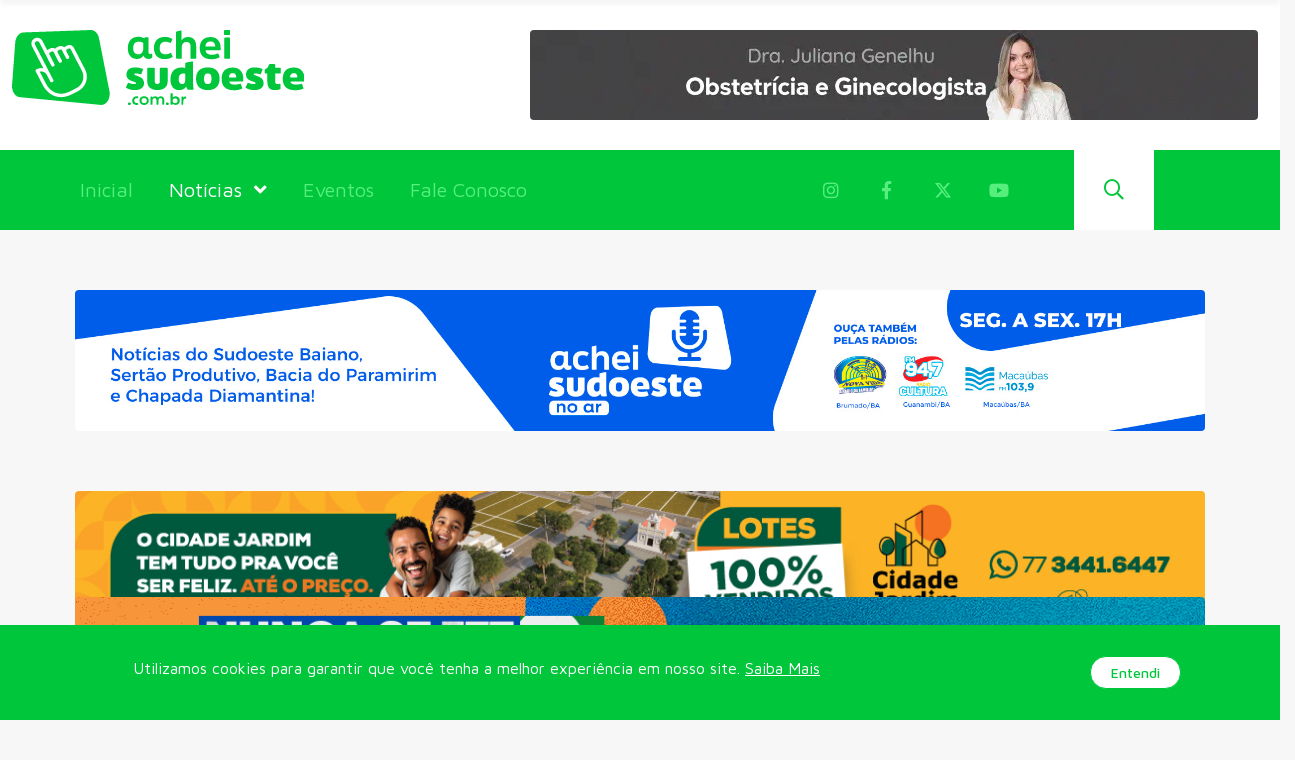

--- FILE ---
content_type: text/html; charset=UTF-8
request_url: https://www.acheisudoeste.com.br/noticias/8852-2014/11/28/santinho-desiste-de-concorrer-a-presidencia-da-camara-de-brumado
body_size: 15553
content:
<!DOCTYPE HTML>
<html lang="pt-br">
        
    <head>
        <meta charset="utf-8">
        <meta http-equiv="x-ua-compatible" content="ie=edge">
        <meta name="description" content="">
        <meta name="viewport" content="width=device-width, initial-scale=1, shrink-to-fit=no">
        <title>Santinho desiste de concorrer à presidência da Câmara de Brumado - Achei Sudoeste</title>
                <meta name="robots" content="index, follow" />
        <meta name="Author" content="HD Soluções - Agência Digital">
        <meta name="copyright" content="Achei Sudoeste">
        <meta name="keywords" content="brumado, noticias, sudoeste, agora, sudoeste, urgente, news, verdade, acontece, eventos, fotos, blog, bahia, política, saúde, entretenimento, acontece, baladas, em foco, capital do minério, sudoeste baiano, sudoeste da bahia, sudoeste noticias, sertão produtivo, região sudoeste da bahia, tanque novo, macaúbas, ibipitanga, caturama, boquira, botuporã, jussiape, rio de contas, contendas do sincorá, rio do pires, paramirim, livramento de nossa senhora, érico cardoso, dom basílio, urandi, sebastião laranjeiras, riacho de santana, pindaí, palmas de monte alto, mortugaba, matina, malhada, licínio de almeida, lagoa real, jacaraci, iuiu, igaporã, ibiassucê, guanambi, candiba, caetité, caculé, ibicoara, barra da estiva, tanhaçu, rio do antônio, piripá, malhada de pedras, ituaçu, guajeru, cordeiros, condeúba, vitória da conquista, anagé, presidente jânio quadros, maetinga, caraíbas, aracatu, brumado notícias, achei brumado, brumado online, política brumadense, política de brumado, chapada diamantina, região sudoeste da bahia"/>
        <meta name="description" content="A informação com credibilidade!">
        <meta name="robot" content="Index,Follow">
        <meta name="rating" content="general">
        <meta name="distribution" content="global">
        <meta name="language" content="PT">
        <meta property="og:locale" content="pt_BR">
        <meta property="og:url" content="https://www.acheisudoeste.com.br/noticias/8852-2014/11/28/santinho-desiste-de-concorrer-a-presidencia-da-camara-de-brumado"> 
        <meta property="og:title" content="Santinho desiste de concorrer à presidência da Câmara de Brumado">
        <meta property="og:site_name" content="Achei Sudoeste"> 
        <meta property="og:description" content="A informação com credibilidade!">
                    <meta property="og:image" content="https://www.acheisudoeste.com.br/hd-imagens/noticias/vereador-santinho-foto-site-brumado-noticias-78.JPG">
                <meta property="og:image:type" content="image/jpeg">
        <meta property="og:image:width" content="1200">
        <meta property="og:image:height" content="630">
        <meta property="og:type" content="website">
        <link rel="icon" href="https://www.acheisudoeste.com.br/favicon.ico" type="image/x-icon">
        <link rel="stylesheet" href="https://www.acheisudoeste.com.br/css/bootstrap.min.css">
        <link rel="stylesheet" href="https://cdnjs.cloudflare.com/ajax/libs/font-awesome/6.4.2/css/all.min.css" integrity="sha512-z3gLpd7yknf1YoNbCzqRKc4qyor8gaKU1qmn+CShxbuBusANI9QpRohGBreCFkKxLhei6S9CQXFEbbKuqLg0DA==" crossorigin="anonymous" referrerpolicy="no-referrer" />
        <link rel="stylesheet" href="https://www.acheisudoeste.com.br/css/font-awesome.min.css">
        <link rel="stylesheet" href="https://www.acheisudoeste.com.br/css/nice-select.css">
        <link rel="stylesheet" href="https://www.acheisudoeste.com.br/css/magnific-popup.css">
        <link rel="stylesheet" href="https://www.acheisudoeste.com.br/css/slick.css">
        <link rel="stylesheet" href="https://www.acheisudoeste.com.br/css/default.css">
        <link rel="stylesheet" href="https://www.acheisudoeste.com.br/css/styles.css">
        <link rel="stylesheet" href="https://www.acheisudoeste.com.br/js/player/css/audio-player.css">
        <link rel="stylesheet" href="https://www.acheisudoeste.com.br/css/cookiealert.css">
        <script src="https://www.acheisudoeste.com.br/js/vendor/jquery-1.12.4.min.js"></script>
    </head>

<body class="gray-bg" onload="fechadiv()">

    <div class="er-news-off_canvars_overlay"></div>
    <div class="er-news-offcanvas_menu er-news-offcanvas_menu_left">
        <div class="container-fluid">
            <div class="row">
                <div class="col-12">
                    <div class="er-news-offcanvas_menu_wrapper">
                        <div class="er-news-canvas_close">
                            <a href="javascript:void(0)"><i class="fal fa-times"></i></a>
                        </div>
                        <div class="er-news-header-social">
                            <ul class="text-center">
                                                                <li><a href="https://www.instagram.com/acheisudoesteoficial" target="_blank"><i class="fab fa-instagram"></i></a></li>
                                                                <li><a href="https://www.facebook.com/oficialacheisudoeste" target="_blank"><i class="fab fa-facebook-f"></i></a> </li>
                                                                <li><a href="https://www.twitter.com/achei_sudoeste" target="_blank"><i class="fa-brands fa-x-twitter"></i></a></li>
                                                                <li><a href="https://www.youtube.com/brumadonoticias" target="_blank"><i class="fab fa-youtube"></i></a></li>
                                                            </ul>
                        </div>
                        <div id="menu" class="text-left ">
                            <ul class="er-news-offcanvas_main_menu">
                                
                                <li class="er-news-menu-item-has-children">
                                    <a href="https://www.acheisudoeste.com.br/">Inicial</a>
                                </li>
                                <li class="er-news-menu-item-has-children er-news-active">
                                    <a href="#">Notícias</a>
                                    <ul class="er-news-sub-menu">
                                                                                <li><a href="https://www.acheisudoeste.com.br/categoria/acidentes">Acidentes</a></li>
                                                                                <li><a href="https://www.acheisudoeste.com.br/categoria/anage">Anagé</a></li>
                                                                                <li><a href="https://www.acheisudoeste.com.br/categoria/aracatu">Aracatu</a></li>
                                                                                <li><a href="https://www.acheisudoeste.com.br/categoria/bahia">Bahia</a></li>
                                                                                <li><a href="https://www.acheisudoeste.com.br/categoria/barra-da-estiva">Barra da Estiva</a></li>
                                                                                <li><a href="https://www.acheisudoeste.com.br/categoria/barra-do-choca">Barra do Choça</a></li>
                                                                                <li><a href="https://www.acheisudoeste.com.br/categoria/bom-jesus-da-lapa">Bom Jesus da Lapa</a></li>
                                                                                <li><a href="https://www.acheisudoeste.com.br/categoria/boquira">Boquira</a></li>
                                                                                <li><a href="https://www.acheisudoeste.com.br/categoria/botupora">Botuporã</a></li>
                                                                                <li><a href="https://www.acheisudoeste.com.br/categoria/brasil">Brasil</a></li>
                                                                                <li><a href="https://www.acheisudoeste.com.br/categoria/brumado">Brumado</a></li>
                                                                                <li><a href="https://www.acheisudoeste.com.br/categoria/cacule">Caculé</a></li>
                                                                                <li><a href="https://www.acheisudoeste.com.br/categoria/caetanos">Caetanos</a></li>
                                                                                <li><a href="https://www.acheisudoeste.com.br/categoria/caetite">Caetité</a></li>
                                                                                <li><a href="https://www.acheisudoeste.com.br/categoria/candiba">Candiba</a></li>
                                                                                <li><a href="https://www.acheisudoeste.com.br/categoria/candido-sales">Cândido Sales</a></li>
                                                                                <li><a href="https://www.acheisudoeste.com.br/categoria/caraibas">Caraíbas</a></li>
                                                                                <li><a href="https://www.acheisudoeste.com.br/categoria/carinhanha">Carinhanha</a></li>
                                                                                <li><a href="https://www.acheisudoeste.com.br/categoria/caturama">Caturama</a></li>
                                                                                <li><a href="https://www.acheisudoeste.com.br/categoria/chapada-diamantina">Chapada Diamantina</a></li>
                                                                                <li><a href="https://www.acheisudoeste.com.br/categoria/classificados">Classificados</a></li>
                                                                                <li><a href="https://www.acheisudoeste.com.br/categoria/condeuba">Condeúba</a></li>
                                                                                <li><a href="https://www.acheisudoeste.com.br/categoria/contendas-do-sincora">Contendas do Sincorá</a></li>
                                                                                <li><a href="https://www.acheisudoeste.com.br/categoria/cordeiros">Cordeiros</a></li>
                                                                                <li><a href="https://www.acheisudoeste.com.br/categoria/dom-basilio">Dom Basílio</a></li>
                                                                                <li><a href="https://www.acheisudoeste.com.br/categoria/economia">Economia</a></li>
                                                                                <li><a href="https://www.acheisudoeste.com.br/categoria/educacao">Educação</a></li>
                                                                                <li><a href="https://www.acheisudoeste.com.br/categoria/erico-cardoso">Érico Cardoso</a></li>
                                                                                <li><a href="https://www.acheisudoeste.com.br/categoria/esportes">Esportes</a></li>
                                                                                <li><a href="https://www.acheisudoeste.com.br/categoria/eventos">Eventos</a></li>
                                                                                <li><a href="https://www.acheisudoeste.com.br/categoria/guajeru">Guajeru</a></li>
                                                                                <li><a href="https://www.acheisudoeste.com.br/categoria/guanambi">Guanambi</a></li>
                                                                                <li><a href="https://www.acheisudoeste.com.br/categoria/ibiassuce">Ibiassucê</a></li>
                                                                                <li><a href="https://www.acheisudoeste.com.br/categoria/ibicoara">Ibicoara</a></li>
                                                                                <li><a href="https://www.acheisudoeste.com.br/categoria/ibipitanga">Ibipitanga</a></li>
                                                                                <li><a href="https://www.acheisudoeste.com.br/categoria/igapora">Igaporã</a></li>
                                                                                <li><a href="https://www.acheisudoeste.com.br/categoria/ituacu">Ituaçu</a></li>
                                                                                <li><a href="https://www.acheisudoeste.com.br/categoria/iuiu">Iuiu</a></li>
                                                                                <li><a href="https://www.acheisudoeste.com.br/categoria/jacaraci">Jacaraci</a></li>
                                                                                <li><a href="https://www.acheisudoeste.com.br/categoria/jequie">Jequié</a></li>
                                                                                <li><a href="https://www.acheisudoeste.com.br/categoria/jussiape">Jussiape</a></li>
                                                                                <li><a href="https://www.acheisudoeste.com.br/categoria/justica">Justiça</a></li>
                                                                                <li><a href="https://www.acheisudoeste.com.br/categoria/lagoa-real">Lagoa Real</a></li>
                                                                                <li><a href="https://www.acheisudoeste.com.br/categoria/licinio-de-almeida">Licínio de Almeida</a></li>
                                                                                <li><a href="https://www.acheisudoeste.com.br/categoria/livramento-de-nossa-senhora">Livramento de Nossa Senhora</a></li>
                                                                                <li><a href="https://www.acheisudoeste.com.br/categoria/macaubas">Macaúbas</a></li>
                                                                                <li><a href="https://www.acheisudoeste.com.br/categoria/maetinga">Maetinga</a></li>
                                                                                <li><a href="https://www.acheisudoeste.com.br/categoria/malhada">Malhada</a></li>
                                                                                <li><a href="https://www.acheisudoeste.com.br/categoria/malhada-de-pedras">Malhada de Pedras</a></li>
                                                                                <li><a href="https://www.acheisudoeste.com.br/categoria/matina">Matina</a></li>
                                                                                <li><a href="https://www.acheisudoeste.com.br/categoria/mortugaba">Mortugaba</a></li>
                                                                                <li><a href="https://www.acheisudoeste.com.br/categoria/mundo">Mundo</a></li>
                                                                                <li><a href="https://www.acheisudoeste.com.br/categoria/oliveira-dos-brejinhos">Oliveira dos Brejinhos</a></li>
                                                                                <li><a href="https://www.acheisudoeste.com.br/categoria/palmas-de-monte-alto">Palmas de Monte Alto</a></li>
                                                                                <li><a href="https://www.acheisudoeste.com.br/categoria/paramirim">Paramirim</a></li>
                                                                                <li><a href="https://www.acheisudoeste.com.br/categoria/pindai">Pindaí</a></li>
                                                                                <li><a href="https://www.acheisudoeste.com.br/categoria/piripa">Piripá</a></li>
                                                                                <li><a href="https://www.acheisudoeste.com.br/categoria/planalto">Planalto</a></li>
                                                                                <li><a href="https://www.acheisudoeste.com.br/categoria/pocoes">Poções</a></li>
                                                                                <li><a href="https://www.acheisudoeste.com.br/categoria/policia-civil">Polícia Civil</a></li>
                                                                                <li><a href="https://www.acheisudoeste.com.br/categoria/policia-militar">Polícia Militar</a></li>
                                                                                <li><a href="https://www.acheisudoeste.com.br/categoria/politica">Política</a></li>
                                                                                <li><a href="https://www.acheisudoeste.com.br/categoria/presidente-janio-quadros">Presidente Jânio Quadros</a></li>
                                                                                <li><a href="https://www.acheisudoeste.com.br/categoria/riacho-de-santana">Riacho de Santana</a></li>
                                                                                <li><a href="https://www.acheisudoeste.com.br/categoria/rio-de-contas">Rio de Contas</a></li>
                                                                                <li><a href="https://www.acheisudoeste.com.br/categoria/rio-do-antonio">Rio do Antônio</a></li>
                                                                                <li><a href="https://www.acheisudoeste.com.br/categoria/rio-do-pires">Rio do Pires</a></li>
                                                                                <li><a href="https://www.acheisudoeste.com.br/categoria/saude">Saúde</a></li>
                                                                                <li><a href="https://www.acheisudoeste.com.br/categoria/sebastiao-laranjeiras">Sebastião Laranjeiras</a></li>
                                                                                <li><a href="https://www.acheisudoeste.com.br/categoria/sudoeste-baiano">Sudoeste Baiano</a></li>
                                                                                <li><a href="https://www.acheisudoeste.com.br/categoria/tanhacu">Tanhaçu</a></li>
                                                                                <li><a href="https://www.acheisudoeste.com.br/categoria/tanque-novo">Tanque Novo</a></li>
                                                                                <li><a href="https://www.acheisudoeste.com.br/categoria/tecnologia">Tecnologia</a></li>
                                                                                <li><a href="https://www.acheisudoeste.com.br/categoria/urandi">Urandi</a></li>
                                                                                <li><a href="https://www.acheisudoeste.com.br/categoria/vitoria-da-conquista">Vitória da Conquista</a></li>
                                                                            </ul>
                                </li>
                                <li class="er-news-menu-item-has-children">
                                    <a href="https://www.acheisudoeste.com.br/eventos">Eventos</a>
                                </li>
                                <li class="er-news-menu-item-has-children">
                                    <a href="https://www.acheisudoeste.com.br/fale-conosco">Fale Conosco</a>
                                </li>
                            </ul>
                        </div>
                        <div class="er-news-offcanvas_footer">
                            <ul>
                                <li><a href="https://api.whatsapp.com/send?phone=55&#55;&#55;&#57;&#57;&#57;&#54;&#56;&#49;&#55;&#48;&#53;" target="_blank"><i class="fab fa-whatsapp"></i> &#40;&#55;&#55;&#41;&#32;&#57;&#57;&#57;&#54;&#56;&#45;&#49;&#55;&#48;&#53;</a></li>
                                <li><a href="/cdn-cgi/l/email-protection#[base64]"><i class="fas fa-envelope"></i> &#114;&#101;&#100;&#97;&#99;&#97;&#111;&#64;&#97;&#99;&#104;&#101;&#105;&#115;&#117;&#100;&#111;&#101;&#115;&#116;&#101;&#46;&#99;&#111;&#109;&#46;&#98;&#114;</a></li>
                            </ul>
                        </div>
                    </div>
                </div>
            </div>
        </div>
    </div>


    <div class="er-news-search-box">
        <div class="er-news-search-header">
            <div class=" container mt-60">
                <div class="row">
                    <div class=" col-6">
                    </div>
                    <div class=" col-6">
                        <div class="er-news-search-close float-end">
                            <button class="er-news-search-close-btn">Fechar <span></span><span></span></button>
                        </div>
                    </div>
                </div>
            </div>
        </div>
        <div class="er-news-search-body">
            <div class=" container">
                <div class="row">
                    <div class=" col-lg-12">
                        <div class="er-news-search-form">
                            <form method="post" action="https://www.acheisudoeste.com.br/busca">
                                <input name="buscar" id="buscar" type="text" maxlength="50" placeholder="Busque no Achei Sudoeste">
                                <button><i class="fa fa-search"></i></button>
                            </form>
                        </div>
                    </div>
                </div>
            </div>
        </div>
    </div>

    
    <header class="er-header-area er-header-area-2" >
        <div class="er-header-nav">

                <div class="container">
                    <div class="row">
                        <div class="col-md-12 mt-30 mb-30">
                            <div class="row">

                                <div class="col-md-3 logoas d-none d-lg-block">
                                    <a href="https://www.acheisudoeste.com.br/"><img src="https://www.acheisudoeste.com.br/hd-imagens/logo_achei.svg" alt="Achei Sudoeste"></a>
                                </div>

                                <div class="col-md-6 logoas d-sm-block d-lg-none">
                                    <a href="https://www.acheisudoeste.com.br/"><img src="https://www.acheisudoeste.com.br/hd-imagens/logo_achei.svg" alt="Achei Sudoeste"></a>
                                </div>

                                <div class="col-md-6  d-sm-block d-lg-none mt-50 mb-30 " style="border: 1px solid transparent;">
                                    <div class="navigation">
                                        <nav class="navbar navbar-expand-lg" style="border: 1px solid #15C63B;">
                                            <div class="er-navbar-btn d-flex align-items-center">
                                                <div class="er-toggle-btn btn-left d-block d-lg-none">
                                                    <a class="er-news-search-open" href="#" style="color:#fff;"><i class="far fa-search"></i></a>
                                                </div>
                                                <span class="er-toggle-btn er-news-canvas_open d-block d-lg-none">
                                                    <i class="fal fa-bars"></i>
                                                </span>
                                            </div>
                                        </nav>
                                    </div>
                                </div>

                                                                    <div class="col-md-9 banner-topo d-none d-lg-block">
                                                                                        <a href="https://www.instagram.com/revitalle_odontologiaesaude" target="_blank"><img class="rounded mr-10" src="https://www.acheisudoeste.com.br/hd-imagens/banners/revitale.webp"></a>                                                                                </div>
                                                            </div>
                        </div>
                        <div class="col-md-12 banner-topo mb-30 d-sm-block d-lg-none">
                            <div class="row">
                                                                                                                        <a href="https://www.instagram.com/revitalle_odontologiaesaude" target="_blank"><img class="rounded mr-10" src="https://www.acheisudoeste.com.br/hd-imagens/banners/revitale.webp"></a>                                                                                                        </div>
                        </div>
                    </div>
                </div>

                <div class="row d-none d-lg-block">
                    <div class="col-lg-12">
                        <div class="navigation">
                            <nav class="navbar navbar-expand-lg">

                                <div class="container">
                                    <div class="collapse navbar-collapse sub-menu-bar" id="navbarSupportedContent">
                                        <ul class="navbar-nav mr-auto">
                                            <li class="nav-item ">
                                                <a class="nav-link" href="https://www.acheisudoeste.com.br/">Inicial</a>
                                            </li>
                                            <li class="nav-item active">
                                                <a class="nav-link" href="https://www.acheisudoeste.com.br/noticias">Notícias <i class="fa fa-angle-down"></i></a>
                                                <ul class="sub-menu sm-full">
                                                                                                        <li><a href="https://www.acheisudoeste.com.br/categoria/acidentes">Acidentes</a></li>
                                                                                                        <li><a href="https://www.acheisudoeste.com.br/categoria/anage">Anagé</a></li>
                                                                                                        <li><a href="https://www.acheisudoeste.com.br/categoria/aracatu">Aracatu</a></li>
                                                                                                        <li><a href="https://www.acheisudoeste.com.br/categoria/bahia">Bahia</a></li>
                                                                                                        <li><a href="https://www.acheisudoeste.com.br/categoria/barra-da-estiva">Barra da Estiva</a></li>
                                                                                                        <li><a href="https://www.acheisudoeste.com.br/categoria/barra-do-choca">Barra do Choça</a></li>
                                                                                                        <li><a href="https://www.acheisudoeste.com.br/categoria/bom-jesus-da-lapa">Bom Jesus da Lapa</a></li>
                                                                                                        <li><a href="https://www.acheisudoeste.com.br/categoria/boquira">Boquira</a></li>
                                                                                                        <li><a href="https://www.acheisudoeste.com.br/categoria/botupora">Botuporã</a></li>
                                                                                                        <li><a href="https://www.acheisudoeste.com.br/categoria/brasil">Brasil</a></li>
                                                                                                        <li><a href="https://www.acheisudoeste.com.br/categoria/brumado">Brumado</a></li>
                                                                                                        <li><a href="https://www.acheisudoeste.com.br/categoria/cacule">Caculé</a></li>
                                                                                                        <li><a href="https://www.acheisudoeste.com.br/categoria/caetanos">Caetanos</a></li>
                                                                                                        <li><a href="https://www.acheisudoeste.com.br/categoria/caetite">Caetité</a></li>
                                                                                                        <li><a href="https://www.acheisudoeste.com.br/categoria/candiba">Candiba</a></li>
                                                                                                        <li><a href="https://www.acheisudoeste.com.br/categoria/candido-sales">Cândido Sales</a></li>
                                                                                                        <li><a href="https://www.acheisudoeste.com.br/categoria/caraibas">Caraíbas</a></li>
                                                                                                        <li><a href="https://www.acheisudoeste.com.br/categoria/carinhanha">Carinhanha</a></li>
                                                                                                        <li><a href="https://www.acheisudoeste.com.br/categoria/caturama">Caturama</a></li>
                                                                                                        <li><a href="https://www.acheisudoeste.com.br/categoria/chapada-diamantina">Chapada Diamantina</a></li>
                                                                                                        <li><a href="https://www.acheisudoeste.com.br/categoria/classificados">Classificados</a></li>
                                                                                                        <li><a href="https://www.acheisudoeste.com.br/categoria/condeuba">Condeúba</a></li>
                                                                                                        <li><a href="https://www.acheisudoeste.com.br/categoria/contendas-do-sincora">Contendas do Sincorá</a></li>
                                                                                                        <li><a href="https://www.acheisudoeste.com.br/categoria/cordeiros">Cordeiros</a></li>
                                                                                                        <li><a href="https://www.acheisudoeste.com.br/categoria/dom-basilio">Dom Basílio</a></li>
                                                                                                        <li><a href="https://www.acheisudoeste.com.br/categoria/economia">Economia</a></li>
                                                                                                        <li><a href="https://www.acheisudoeste.com.br/categoria/educacao">Educação</a></li>
                                                                                                        <li><a href="https://www.acheisudoeste.com.br/categoria/erico-cardoso">Érico Cardoso</a></li>
                                                                                                        <li><a href="https://www.acheisudoeste.com.br/categoria/esportes">Esportes</a></li>
                                                                                                        <li><a href="https://www.acheisudoeste.com.br/categoria/eventos">Eventos</a></li>
                                                                                                        <li><a href="https://www.acheisudoeste.com.br/categoria/guajeru">Guajeru</a></li>
                                                                                                        <li><a href="https://www.acheisudoeste.com.br/categoria/guanambi">Guanambi</a></li>
                                                                                                        <li><a href="https://www.acheisudoeste.com.br/categoria/ibiassuce">Ibiassucê</a></li>
                                                                                                        <li><a href="https://www.acheisudoeste.com.br/categoria/ibicoara">Ibicoara</a></li>
                                                                                                        <li><a href="https://www.acheisudoeste.com.br/categoria/ibipitanga">Ibipitanga</a></li>
                                                                                                        <li><a href="https://www.acheisudoeste.com.br/categoria/igapora">Igaporã</a></li>
                                                                                                        <li><a href="https://www.acheisudoeste.com.br/categoria/ituacu">Ituaçu</a></li>
                                                                                                        <li><a href="https://www.acheisudoeste.com.br/categoria/iuiu">Iuiu</a></li>
                                                                                                        <li><a href="https://www.acheisudoeste.com.br/categoria/jacaraci">Jacaraci</a></li>
                                                                                                        <li><a href="https://www.acheisudoeste.com.br/categoria/jequie">Jequié</a></li>
                                                                                                        <li><a href="https://www.acheisudoeste.com.br/categoria/jussiape">Jussiape</a></li>
                                                                                                        <li><a href="https://www.acheisudoeste.com.br/categoria/justica">Justiça</a></li>
                                                                                                        <li><a href="https://www.acheisudoeste.com.br/categoria/lagoa-real">Lagoa Real</a></li>
                                                                                                        <li><a href="https://www.acheisudoeste.com.br/categoria/licinio-de-almeida">Licínio de Almeida</a></li>
                                                                                                        <li><a href="https://www.acheisudoeste.com.br/categoria/livramento-de-nossa-senhora">Livramento de Nossa Senhora</a></li>
                                                                                                        <li><a href="https://www.acheisudoeste.com.br/categoria/macaubas">Macaúbas</a></li>
                                                                                                        <li><a href="https://www.acheisudoeste.com.br/categoria/maetinga">Maetinga</a></li>
                                                                                                        <li><a href="https://www.acheisudoeste.com.br/categoria/malhada">Malhada</a></li>
                                                                                                        <li><a href="https://www.acheisudoeste.com.br/categoria/malhada-de-pedras">Malhada de Pedras</a></li>
                                                                                                        <li><a href="https://www.acheisudoeste.com.br/categoria/matina">Matina</a></li>
                                                                                                        <li><a href="https://www.acheisudoeste.com.br/categoria/mortugaba">Mortugaba</a></li>
                                                                                                        <li><a href="https://www.acheisudoeste.com.br/categoria/mundo">Mundo</a></li>
                                                                                                        <li><a href="https://www.acheisudoeste.com.br/categoria/oliveira-dos-brejinhos">Oliveira dos Brejinhos</a></li>
                                                                                                        <li><a href="https://www.acheisudoeste.com.br/categoria/palmas-de-monte-alto">Palmas de Monte Alto</a></li>
                                                                                                        <li><a href="https://www.acheisudoeste.com.br/categoria/paramirim">Paramirim</a></li>
                                                                                                        <li><a href="https://www.acheisudoeste.com.br/categoria/pindai">Pindaí</a></li>
                                                                                                        <li><a href="https://www.acheisudoeste.com.br/categoria/piripa">Piripá</a></li>
                                                                                                        <li><a href="https://www.acheisudoeste.com.br/categoria/planalto">Planalto</a></li>
                                                                                                        <li><a href="https://www.acheisudoeste.com.br/categoria/pocoes">Poções</a></li>
                                                                                                        <li><a href="https://www.acheisudoeste.com.br/categoria/policia-civil">Polícia Civil</a></li>
                                                                                                        <li><a href="https://www.acheisudoeste.com.br/categoria/policia-militar">Polícia Militar</a></li>
                                                                                                        <li><a href="https://www.acheisudoeste.com.br/categoria/politica">Política</a></li>
                                                                                                        <li><a href="https://www.acheisudoeste.com.br/categoria/presidente-janio-quadros">Presidente Jânio Quadros</a></li>
                                                                                                        <li><a href="https://www.acheisudoeste.com.br/categoria/riacho-de-santana">Riacho de Santana</a></li>
                                                                                                        <li><a href="https://www.acheisudoeste.com.br/categoria/rio-de-contas">Rio de Contas</a></li>
                                                                                                        <li><a href="https://www.acheisudoeste.com.br/categoria/rio-do-antonio">Rio do Antônio</a></li>
                                                                                                        <li><a href="https://www.acheisudoeste.com.br/categoria/rio-do-pires">Rio do Pires</a></li>
                                                                                                        <li><a href="https://www.acheisudoeste.com.br/categoria/saude">Saúde</a></li>
                                                                                                        <li><a href="https://www.acheisudoeste.com.br/categoria/sebastiao-laranjeiras">Sebastião Laranjeiras</a></li>
                                                                                                        <li><a href="https://www.acheisudoeste.com.br/categoria/sudoeste-baiano">Sudoeste Baiano</a></li>
                                                                                                        <li><a href="https://www.acheisudoeste.com.br/categoria/tanhacu">Tanhaçu</a></li>
                                                                                                        <li><a href="https://www.acheisudoeste.com.br/categoria/tanque-novo">Tanque Novo</a></li>
                                                                                                        <li><a href="https://www.acheisudoeste.com.br/categoria/tecnologia">Tecnologia</a></li>
                                                                                                        <li><a href="https://www.acheisudoeste.com.br/categoria/urandi">Urandi</a></li>
                                                                                                        <li><a href="https://www.acheisudoeste.com.br/categoria/vitoria-da-conquista">Vitória da Conquista</a></li>
                                                                                                    </ul>
                                            </li>
                                            <li class="nav-item ">
                                                <a class="nav-link" href="https://www.acheisudoeste.com.br/eventos">Eventos</a>
                                            </li>
                                            <li class="nav-item ">
                                                <a class="nav-link" href="https://www.acheisudoeste.com.br/fale-conosco">Fale Conosco</a>
                                            </li>
                                        </ul>
                                    </div>

                                    <div class="btn-left d-flex align-items-center" style="min-width: 445px;">
                                        <div class="er-footer-about text-center">
                                            <ul>
                                                                                                <li><a href="https://www.instagram.com/acheisudoesteoficial" target="_blank"><i class="fab fa-instagram"></i></a></li>
                                                                                                <li><a href="https://www.facebook.com/oficialacheisudoeste" target="_blank"><i class="fab fa-facebook-f"></i></a> </li>
                                                                                                <li><a href="https://www.twitter.com/achei_sudoeste" target="_blank"><i class="fa-brands fa-x-twitter"></i></a></li>
                                                                                                <li><a href="https://www.youtube.com/brumadonoticias" target="_blank"><i class="fab fa-youtube"></i></a></li>
                                                                                            </ul>
                                        </div>

                                        <div class="er-search-btn d-none d-sm-block">
                                            <a class="er-news-search-open" href="#"><i class="far fa-search"></i></a>
                                        </div>
                                        <span class="er-toggle-btn er-news-canvas_open d-block d-lg-none">
                                            <i class="fal fa-bars"></i>
                                        </span>
                                    </div>
                                </div>

                            </nav>
                        </div>
                    </div>

                </div>
            </div>
        </div>
    </header>

    <span class="scrollup_menu">
        <div class="er-header-nav">
            <div class="container">
                <div class="row">
                    <div class="col-lg-12">
                        <div class="navigation">
                            <nav class="navbar navbar-expand-lg">
                                <div class="navbar-brand logo"><a href="https://www.acheisudoeste.com.br/"><img style="min-width: 225px !important; max-width: 225px !important;" src="https://www.acheisudoeste.com.br/hd-imagens/logo_achei.svg" alt="Achei Sudoeste"></a></div>
                                <div class="collapse navbar-collapse sub-menu-bar" id="navbarSupportedContent">


                                    <ul class="navbar-nav m-auto">
                                        <li class="nav-item ">
                                            <a class="nav-link" href="https://www.acheisudoeste.com.br/">Inicial</a>
                                        </li>
                                        <li class="nav-item active">
                                            <a class="nav-link" href="https://www.acheisudoeste.com.br/noticias">Notícias <i class="fa fa-angle-down"></i></a>
                                            <ul class="sub-menu sm-full">
                                                                                                <li><a href="https://www.acheisudoeste.com.br/categoria/acidentes">Acidentes</a></li>
                                                                                                <li><a href="https://www.acheisudoeste.com.br/categoria/anage">Anagé</a></li>
                                                                                                <li><a href="https://www.acheisudoeste.com.br/categoria/aracatu">Aracatu</a></li>
                                                                                                <li><a href="https://www.acheisudoeste.com.br/categoria/bahia">Bahia</a></li>
                                                                                                <li><a href="https://www.acheisudoeste.com.br/categoria/barra-da-estiva">Barra da Estiva</a></li>
                                                                                                <li><a href="https://www.acheisudoeste.com.br/categoria/barra-do-choca">Barra do Choça</a></li>
                                                                                                <li><a href="https://www.acheisudoeste.com.br/categoria/bom-jesus-da-lapa">Bom Jesus da Lapa</a></li>
                                                                                                <li><a href="https://www.acheisudoeste.com.br/categoria/boquira">Boquira</a></li>
                                                                                                <li><a href="https://www.acheisudoeste.com.br/categoria/botupora">Botuporã</a></li>
                                                                                                <li><a href="https://www.acheisudoeste.com.br/categoria/brasil">Brasil</a></li>
                                                                                                <li><a href="https://www.acheisudoeste.com.br/categoria/brumado">Brumado</a></li>
                                                                                                <li><a href="https://www.acheisudoeste.com.br/categoria/cacule">Caculé</a></li>
                                                                                                <li><a href="https://www.acheisudoeste.com.br/categoria/caetanos">Caetanos</a></li>
                                                                                                <li><a href="https://www.acheisudoeste.com.br/categoria/caetite">Caetité</a></li>
                                                                                                <li><a href="https://www.acheisudoeste.com.br/categoria/candiba">Candiba</a></li>
                                                                                                <li><a href="https://www.acheisudoeste.com.br/categoria/candido-sales">Cândido Sales</a></li>
                                                                                                <li><a href="https://www.acheisudoeste.com.br/categoria/caraibas">Caraíbas</a></li>
                                                                                                <li><a href="https://www.acheisudoeste.com.br/categoria/carinhanha">Carinhanha</a></li>
                                                                                                <li><a href="https://www.acheisudoeste.com.br/categoria/caturama">Caturama</a></li>
                                                                                                <li><a href="https://www.acheisudoeste.com.br/categoria/chapada-diamantina">Chapada Diamantina</a></li>
                                                                                                <li><a href="https://www.acheisudoeste.com.br/categoria/classificados">Classificados</a></li>
                                                                                                <li><a href="https://www.acheisudoeste.com.br/categoria/condeuba">Condeúba</a></li>
                                                                                                <li><a href="https://www.acheisudoeste.com.br/categoria/contendas-do-sincora">Contendas do Sincorá</a></li>
                                                                                                <li><a href="https://www.acheisudoeste.com.br/categoria/cordeiros">Cordeiros</a></li>
                                                                                                <li><a href="https://www.acheisudoeste.com.br/categoria/dom-basilio">Dom Basílio</a></li>
                                                                                                <li><a href="https://www.acheisudoeste.com.br/categoria/economia">Economia</a></li>
                                                                                                <li><a href="https://www.acheisudoeste.com.br/categoria/educacao">Educação</a></li>
                                                                                                <li><a href="https://www.acheisudoeste.com.br/categoria/erico-cardoso">Érico Cardoso</a></li>
                                                                                                <li><a href="https://www.acheisudoeste.com.br/categoria/esportes">Esportes</a></li>
                                                                                                <li><a href="https://www.acheisudoeste.com.br/categoria/eventos">Eventos</a></li>
                                                                                                <li><a href="https://www.acheisudoeste.com.br/categoria/guajeru">Guajeru</a></li>
                                                                                                <li><a href="https://www.acheisudoeste.com.br/categoria/guanambi">Guanambi</a></li>
                                                                                                <li><a href="https://www.acheisudoeste.com.br/categoria/ibiassuce">Ibiassucê</a></li>
                                                                                                <li><a href="https://www.acheisudoeste.com.br/categoria/ibicoara">Ibicoara</a></li>
                                                                                                <li><a href="https://www.acheisudoeste.com.br/categoria/ibipitanga">Ibipitanga</a></li>
                                                                                                <li><a href="https://www.acheisudoeste.com.br/categoria/igapora">Igaporã</a></li>
                                                                                                <li><a href="https://www.acheisudoeste.com.br/categoria/ituacu">Ituaçu</a></li>
                                                                                                <li><a href="https://www.acheisudoeste.com.br/categoria/iuiu">Iuiu</a></li>
                                                                                                <li><a href="https://www.acheisudoeste.com.br/categoria/jacaraci">Jacaraci</a></li>
                                                                                                <li><a href="https://www.acheisudoeste.com.br/categoria/jequie">Jequié</a></li>
                                                                                                <li><a href="https://www.acheisudoeste.com.br/categoria/jussiape">Jussiape</a></li>
                                                                                                <li><a href="https://www.acheisudoeste.com.br/categoria/justica">Justiça</a></li>
                                                                                                <li><a href="https://www.acheisudoeste.com.br/categoria/lagoa-real">Lagoa Real</a></li>
                                                                                                <li><a href="https://www.acheisudoeste.com.br/categoria/licinio-de-almeida">Licínio de Almeida</a></li>
                                                                                                <li><a href="https://www.acheisudoeste.com.br/categoria/livramento-de-nossa-senhora">Livramento de Nossa Senhora</a></li>
                                                                                                <li><a href="https://www.acheisudoeste.com.br/categoria/macaubas">Macaúbas</a></li>
                                                                                                <li><a href="https://www.acheisudoeste.com.br/categoria/maetinga">Maetinga</a></li>
                                                                                                <li><a href="https://www.acheisudoeste.com.br/categoria/malhada">Malhada</a></li>
                                                                                                <li><a href="https://www.acheisudoeste.com.br/categoria/malhada-de-pedras">Malhada de Pedras</a></li>
                                                                                                <li><a href="https://www.acheisudoeste.com.br/categoria/matina">Matina</a></li>
                                                                                                <li><a href="https://www.acheisudoeste.com.br/categoria/mortugaba">Mortugaba</a></li>
                                                                                                <li><a href="https://www.acheisudoeste.com.br/categoria/mundo">Mundo</a></li>
                                                                                                <li><a href="https://www.acheisudoeste.com.br/categoria/oliveira-dos-brejinhos">Oliveira dos Brejinhos</a></li>
                                                                                                <li><a href="https://www.acheisudoeste.com.br/categoria/palmas-de-monte-alto">Palmas de Monte Alto</a></li>
                                                                                                <li><a href="https://www.acheisudoeste.com.br/categoria/paramirim">Paramirim</a></li>
                                                                                                <li><a href="https://www.acheisudoeste.com.br/categoria/pindai">Pindaí</a></li>
                                                                                                <li><a href="https://www.acheisudoeste.com.br/categoria/piripa">Piripá</a></li>
                                                                                                <li><a href="https://www.acheisudoeste.com.br/categoria/planalto">Planalto</a></li>
                                                                                                <li><a href="https://www.acheisudoeste.com.br/categoria/pocoes">Poções</a></li>
                                                                                                <li><a href="https://www.acheisudoeste.com.br/categoria/policia-civil">Polícia Civil</a></li>
                                                                                                <li><a href="https://www.acheisudoeste.com.br/categoria/policia-militar">Polícia Militar</a></li>
                                                                                                <li><a href="https://www.acheisudoeste.com.br/categoria/politica">Política</a></li>
                                                                                                <li><a href="https://www.acheisudoeste.com.br/categoria/presidente-janio-quadros">Presidente Jânio Quadros</a></li>
                                                                                                <li><a href="https://www.acheisudoeste.com.br/categoria/riacho-de-santana">Riacho de Santana</a></li>
                                                                                                <li><a href="https://www.acheisudoeste.com.br/categoria/rio-de-contas">Rio de Contas</a></li>
                                                                                                <li><a href="https://www.acheisudoeste.com.br/categoria/rio-do-antonio">Rio do Antônio</a></li>
                                                                                                <li><a href="https://www.acheisudoeste.com.br/categoria/rio-do-pires">Rio do Pires</a></li>
                                                                                                <li><a href="https://www.acheisudoeste.com.br/categoria/saude">Saúde</a></li>
                                                                                                <li><a href="https://www.acheisudoeste.com.br/categoria/sebastiao-laranjeiras">Sebastião Laranjeiras</a></li>
                                                                                                <li><a href="https://www.acheisudoeste.com.br/categoria/sudoeste-baiano">Sudoeste Baiano</a></li>
                                                                                                <li><a href="https://www.acheisudoeste.com.br/categoria/tanhacu">Tanhaçu</a></li>
                                                                                                <li><a href="https://www.acheisudoeste.com.br/categoria/tanque-novo">Tanque Novo</a></li>
                                                                                                <li><a href="https://www.acheisudoeste.com.br/categoria/tecnologia">Tecnologia</a></li>
                                                                                                <li><a href="https://www.acheisudoeste.com.br/categoria/urandi">Urandi</a></li>
                                                                                                <li><a href="https://www.acheisudoeste.com.br/categoria/vitoria-da-conquista">Vitória da Conquista</a></li>
                                                                                            </ul>
                                        </li>
                                        <li class="nav-item">
                                            <a class="nav-link " href="https://www.acheisudoeste.com.br/eventos">Eventos</a>
                                        </li>
                                        <li class="nav-item ">
                                            <a class="nav-link" href="https://www.acheisudoeste.com.br/fale-conosco">Fale Conosco</a>
                                        </li>
                                    </ul>

                                </div>
                                <div class="er-navbar-btn d-flex">
                                    <div class="er-widget d-flex">
                                        <a class="er-news-search-open" href="#"><i class="far fa-search"></i></a>
                                    </div>
                                    <span class="er-toggle-btn er-news-canvas_open d-block d-lg-none">
                                        <i class="fal fa-bars"></i>
                                    </span>
                                </div>
                            </nav>
                        </div>
                    </div>
                </div>
            </div>
        </div>

    </span>
    
        
            <div class="er-footer-add pt-60">
                <div class="container">
                    <div class="row">
                        <div class="col-lg-12">
                            <div class="er-footer-add-item text-center">
                                <img class="ads_as rounded" src="https://www.acheisudoeste.com.br/hd-imagens/Achei-Sudoeste-No-ar-2025-3.jpg">
                            </div>
                        </div>
                    </div>
                </div>
            </div>
            
    		
			<div class="er-footer-add pb-30 pt-60">
	        <div class="container">
	            <div class="row">
	                <div class="col-lg-12">
	                    <div class="er-footer-add-item text-center">
	                    										<a href="https://www.instagram.com/edificarbrumado/" target="_blank"><img class="ads_as rounded" src="https://www.acheisudoeste.com.br/hd-imagens/banners/loteamento-cidade-jardim-edificar-empreendimentos.jpg" ></a>									                    </div>
	                </div>
	            </div>
	        </div>
	    </div>
	
    		
			<div class="er-footer-add pb-60">
	        <div class="container">
	            <div class="row">
	                <div class="col-lg-12">
	                    <div class="er-footer-add-item text-center">
	                    										<a href="https://www.instagram.com/grupopaxnacional/" target="_blank"><img class="ads_as rounded" src="https://www.acheisudoeste.com.br/hd-imagens/banners/pax-nacional.gif" ></a>									                    </div>
	                </div>
	            </div>
	        </div>
	    </div>
	
    <section class="er-author-item-area pb-20">
        <div class=" container">
            <div class="row">
                <div class="col-lg-9">

                    		
			<div class="er-footer-add pb-30">
	        <div class="container">
	            <div class="row">
	                <div class="col-lg-12">
	                    <div class="er-footer-add-item text-center">
	                    										<img class="ads_as rounded" src="https://www.acheisudoeste.com.br/hd-imagens/banners/hotel-alvorada.gif" style="margin-bottom: 20px;">																	<a href="http://planos.redeintersoft.com.br" target="_blank"><img class="ads_as rounded" src="https://www.acheisudoeste.com.br/hd-imagens/banners/rede-intersoft.jpg" ></a>									                    </div>
	                </div>
	            </div>
	        </div>
	    </div>
	

                                        <div id="post8852" class="er-author-item mb-40 pt-40" >
                                                    <div class="er-content" style="border-left:6px solid #00C63B; padding-top:0; padding-bottom: 0;">
                            <div class="er-meta-item">
                                                                <div class="er-meta-categories">
                                    <a href="https://www.acheisudoeste.com.br/categoria/brumado">Brumado</a>
                                </div>
                                                                <div class="er-meta-date">
                                    <span><i class="fal fa-calendar-alt"></i> 28/Nov/2014 -  12h30</span>
                                </div>
                            </div>
                            <h4 class="er-title">Santinho desiste de concorrer à presidência da Câmara de Brumado</h4>
                                                    </div>
                        <div class="er-blog-details-box mt-40">

                                                        <div class="er-thumb mb-20" align="center">
                                <img src="https://www.acheisudoeste.com.br/hd-imagens/noticias/vereador-santinho-foto-site-brumado-noticias-78.JPG" alt="Santinho desiste de concorrer à presidência da Câmara de Brumado">                                Foto: Lay Amorim/Brumado Notícias                            </div>
                            
                                                        <div class="er-text">
                                <p><strong>Em contato telef&ocirc;nico com o site Brumado Not&iacute;cias na manh&atilde; desta sexta-feira (28), o vereador Jos&eacute; da Silva Santos (PTC), o Santinho, confirmou a desist&ecirc;ncia de concorrer &agrave; presid&ecirc;ncia da C&acirc;mara Municipal. O parlamentar disse que n&atilde;o conseguiu o n&uacute;mero de votos suficientes para chegar ao comando do legislativo brumadense. &ldquo;Apenas comunico a minha desist&ecirc;ncia de concorrer &agrave; presid&ecirc;ncia da C&acirc;mara de Brumado&rdquo;, frisou o vereador. Santinho n&atilde;o revelou se apoiar&aacute; a reelei&ccedil;&atilde;o do atual presidente da casa, vereador Alessandro L&ocirc;bo (PSL). &ldquo;Nesse exato momento apenas comunico a minha desist&ecirc;ncia&rdquo;, finalizou o petecista.</strong></p>                            </div>
                            
                            
                            
                            
                            
                            
                            
                            
                            
                            
                            
                            
                            
                            
                            

                                                        
                            <div class="er-social-share-tag d-block d-sm-flex justify-content-between align-items-center" style="margin-top:20px;">
                                <div class="er-social">
                                    <ul>
                                        <li><a target="_blank" class="pop share-icon" href="https://api.whatsapp.com/send?text=Santinho desiste de concorrer à presidência da Câmara de Brumado - https://www.acheisudoeste.com.br/noticias/8852-2014/11/28/santinho-desiste-de-concorrer-a-presidencia-da-camara-de-brumado"><i class="fab fa-whatsapp"></i></a></li>
                                        <li><a target="_blank" class="pop share-icon" href="https://telegram.me/share/url?url=https://www.acheisudoeste.com.br/noticias/8852-2014/11/28/santinho-desiste-de-concorrer-a-presidencia-da-camara-de-brumado&text=Santinho desiste de concorrer à presidência da Câmara de Brumado"><i class="fab fa-telegram"></i></a></li>
                                        <li><a target="_blank" href="https://www.facebook.com/sharer/sharer.php?u=https://www.acheisudoeste.com.br/noticias/8852-2014/11/28/santinho-desiste-de-concorrer-a-presidencia-da-camara-de-brumado"><i class="fab fa-facebook-f"></i></a></li>
                                        <li><a target="_blank" href="https://twitter.com/intent/tweet?text=Santinho desiste de concorrer à presidência da Câmara de Brumado&url=https://www.acheisudoeste.com.br/noticias/8852-2014/11/28/santinho-desiste-de-concorrer-a-presidencia-da-camara-de-brumado"><i class="fa-brands fa-x-twitter"></i></a></li>
                                    </ul>
                                </div>
                                <div id="comentario" class="er-social">
                                    <ul>
                                        <li><a href="https://www.acheisudoeste.com.br/noticias/8852-2014/11/28/santinho-desiste-de-concorrer-a-presidencia-da-camara-de-brumado#comentario"><i class="far fa-comment"></i></a></li>
                                        <li><a target="_blank" href="https://www.acheisudoeste.com.br/noticias/imprimir/8852-2014/11/28/santinho-desiste-de-concorrer-a-presidencia-da-camara-de-brumado"><i class="far fa-print"></i></a></li>
                                    </ul>
                                </div>
                                
                            </div>


                            
                            <div class="er-blog-post-form mt-40">
                                <div class="er-blog-post-title">
                                    <h3 class="er-title">Comentários</h3>
                                </div>
                                <i><b>Aviso:</b> Os comentários são de responsabilidade dos autores e não representam a opinião do Achei Sudoeste. É vetada a postagem de conteúdos que violem a lei e/ou direitos de terceiros. Comentários postados que não respeitem os critérios podem ser removidos sem prévia notificação.</i><br><br>
                                <br><br><center>Nenhum comentário, seja o primeiro a enviar.</center><br><br><br>                            </div>

                            <div class="er-blog-post-form mt-40">
                                <script data-cfasync="false" src="/cdn-cgi/scripts/5c5dd728/cloudflare-static/email-decode.min.js"></script><script src="https://www.google.com/recaptcha/api.js?render=6Leb1DIrAAAAAG8Zgx1kdzarf-tmzsrO7qdZbFj_"></script>
                                <script>
                                grecaptcha.ready(function() {
                                    grecaptcha.execute('6Leb1DIrAAAAAG8Zgx1kdzarf-tmzsrO7qdZbFj_', {action: 'submit'}).then(function(token) {
                                        var response=document.getElementById('token_response');
                                        response.value = token;
                                    });
                                });
                                </script>
                                                                <form id="comentario" action="/noticias/8852-2014/11/28/santinho-desiste-de-concorrer-a-presidencia-da-camara-de-brumado#comentario" method="POST">
                                    <div class="er-blog-post-title">
                                        <h3 class="er-title">Deixe seu comentário</h3>
                                    </div>
                                    <div class="row">
                                        <div class=" col-lg-12">
                                            <div class="er-input-box">
                                                <input type="text" name="nome" id="nome" placeholder="Seu nome *" value="" required="required">
                                                <i class="fal fa-user"></i>
                                            </div>
                                        </div>
                                        <div class=" col-lg-12">
                                            <div class="er-input-box">
                                                <input type="email" name="email" id="email" placeholder="Seu e-mail *(não será divulgado)" value="" required="required">
                                                <i class="fal fa-envelope"></i>
                                            </div>
                                        </div>
                                        <div class=" col-lg-12">
                                            <div class="er-input-box">
                                                <textarea name="comentario" id="comentario" placeholder="Seu comentário *" required="required" cols="30" rows="10"></textarea>
                                                <i class="fal fa-pencil"></i>
                                            </div>
                                        </div>
                                        
                                        <div class=" col-lg-12">
                                            <div class="ber-input-box text-end mt-15">
                                                <input type="hidden" id="token_response" name="token_response">
                                                <button type="submit" name="submit" class="er-main-btn">Enviar comentário</button>
                                            </div>
                                        </div>
                                    </div>
                                </form>
                                                            </div>

                        </div>

                    </div>

                    

                                        <div class="col-lg-12 mt-80">
                        <div class="er-top-news-title">
                            <h3 class="er-title">Mais notícias</h3>
                        </div>
                                                <div class="er-latest-news-item">
                            <div class="er-thumb">
                                <a href="https://www.acheisudoeste.com.br/noticias/79622-2026/01/22/brumado-prefeito-anuncia-reforma-e-modernizacao-de-sete-unidades-basicas-de-saude"><img src="https://www.acheisudoeste.com.br/hd-imagens/noticias/3860-achei-sudoeste-brumado-modelo-padrao-unidades-basicas-de-saude.webp" alt="Brumado: Prefeito anuncia reforma e modernização de sete Unidades Básicas de Saúde"></a>
                            </div>
                            <div class="er-content">
                                <div class="er-meta-categories">
                                    <a href="https://www.acheisudoeste.com.br/categoria/"></a>
                                </div>
                                <h5 class="er-title"><a href="https://www.acheisudoeste.com.br/noticias/79622-2026/01/22/brumado-prefeito-anuncia-reforma-e-modernizacao-de-sete-unidades-basicas-de-saude">Brumado: Prefeito anuncia reforma e modernização de sete Unidades Básicas de Saúde</a></h5>
                                <div class="er-meta-item">
                                    <div class="er-meta-date">
                                        <span><i class="fal fa-calendar-alt"></i> 22/Jan/2026 -  00h00</span>
                                    </div>
                                </div>
                            </div>
                        </div>
                                                <div class="er-latest-news-item">
                            <div class="er-thumb">
                                <a href="https://www.acheisudoeste.com.br/noticias/79646-2026/01/21/lagoa-real-recebe-cep-por-logradouro-publico"><img src="https://www.acheisudoeste.com.br/hd-imagens/noticias/2672-achei-sudoeste-municipio-de-lagoa-real.webp" alt="Lagoa Real recebe CEP por logradouro público"></a>
                            </div>
                            <div class="er-content">
                                <div class="er-meta-categories">
                                    <a href="https://www.acheisudoeste.com.br/categoria/"></a>
                                </div>
                                <h5 class="er-title"><a href="https://www.acheisudoeste.com.br/noticias/79646-2026/01/21/lagoa-real-recebe-cep-por-logradouro-publico">Lagoa Real recebe CEP por logradouro público</a></h5>
                                <div class="er-meta-item">
                                    <div class="er-meta-date">
                                        <span><i class="fal fa-calendar-alt"></i> 21/Jan/2026 -  18h30</span>
                                    </div>
                                </div>
                            </div>
                        </div>
                                                <div class="er-latest-news-item">
                            <div class="er-thumb">
                                <a href="https://www.acheisudoeste.com.br/noticias/79645-2026/01/21/guanambi-jovem-nega-dinheiro-e-e-agredida-com-pedrada-por-homem-em-situacao-de-rua"><img src="https://www.acheisudoeste.com.br/hd-imagens/noticias/2298-achei-sudoeste-guanambi-viatura-policia-militar.webp" alt="Guanambi: Jovem nega dinheiro e é agredida com pedrada por homem em situação de rua"></a>
                            </div>
                            <div class="er-content">
                                <div class="er-meta-categories">
                                    <a href="https://www.acheisudoeste.com.br/categoria/"></a>
                                </div>
                                <h5 class="er-title"><a href="https://www.acheisudoeste.com.br/noticias/79645-2026/01/21/guanambi-jovem-nega-dinheiro-e-e-agredida-com-pedrada-por-homem-em-situacao-de-rua">Guanambi: Jovem nega dinheiro e é agredida com pedrada por homem em situação de rua</a></h5>
                                <div class="er-meta-item">
                                    <div class="er-meta-date">
                                        <span><i class="fal fa-calendar-alt"></i> 21/Jan/2026 -  18h00</span>
                                    </div>
                                </div>
                            </div>
                        </div>
                                                <div class="er-latest-news-item">
                            <div class="er-thumb">
                                <a href="https://www.acheisudoeste.com.br/noticias/79644-2026/01/21/pessoas-com-autismo-podem-ter-remedios-fornecidos-pelo-sus"><img src="https://www.acheisudoeste.com.br/hd-imagens/noticias/8792-achei-sudoeste-autismo.webp" alt="Pessoas com autismo podem ter remédios fornecidos pelo SUS"></a>
                            </div>
                            <div class="er-content">
                                <div class="er-meta-categories">
                                    <a href="https://www.acheisudoeste.com.br/categoria/"></a>
                                </div>
                                <h5 class="er-title"><a href="https://www.acheisudoeste.com.br/noticias/79644-2026/01/21/pessoas-com-autismo-podem-ter-remedios-fornecidos-pelo-sus">Pessoas com autismo podem ter remédios fornecidos pelo SUS</a></h5>
                                <div class="er-meta-item">
                                    <div class="er-meta-date">
                                        <span><i class="fal fa-calendar-alt"></i> 21/Jan/2026 -  17h30</span>
                                    </div>
                                </div>
                            </div>
                        </div>
                                                <div class="er-latest-news-item">
                            <div class="er-thumb">
                                <a href="https://www.acheisudoeste.com.br/noticias/79643-2026/01/21/79-ordf-cipm-atua-em-sequestro-e-carcere-privado-e-prende-autor-em-planalto"><img src="https://www.acheisudoeste.com.br/hd-imagens/noticias/8678-achei-sudoeste-planalto-viatura-policia-militar.webp" alt="79ª CIPM atua em sequestro e cárcere privado e prende autor em Planalto"></a>
                            </div>
                            <div class="er-content">
                                <div class="er-meta-categories">
                                    <a href="https://www.acheisudoeste.com.br/categoria/"></a>
                                </div>
                                <h5 class="er-title"><a href="https://www.acheisudoeste.com.br/noticias/79643-2026/01/21/79-ordf-cipm-atua-em-sequestro-e-carcere-privado-e-prende-autor-em-planalto">79ª CIPM atua em sequestro e cárcere privado e prende autor em Planalto</a></h5>
                                <div class="er-meta-item">
                                    <div class="er-meta-date">
                                        <span><i class="fal fa-calendar-alt"></i> 21/Jan/2026 -  17h00</span>
                                    </div>
                                </div>
                            </div>
                        </div>
                                                <div class="er-latest-news-item">
                            <div class="er-thumb">
                                <a href="https://www.acheisudoeste.com.br/noticias/79642-2026/01/21/casos-de-arboviroses-diminuem-na-bahia-nas-primeiras-semanas-de-2026"><img src="https://www.acheisudoeste.com.br/hd-imagens/noticias/8459-achei-sudoeste-combate-arboviroses-em-brumado.webp" alt="Casos de arboviroses diminuem na Bahia nas primeiras semanas de 2026"></a>
                            </div>
                            <div class="er-content">
                                <div class="er-meta-categories">
                                    <a href="https://www.acheisudoeste.com.br/categoria/"></a>
                                </div>
                                <h5 class="er-title"><a href="https://www.acheisudoeste.com.br/noticias/79642-2026/01/21/casos-de-arboviroses-diminuem-na-bahia-nas-primeiras-semanas-de-2026">Casos de arboviroses diminuem na Bahia nas primeiras semanas de 2026</a></h5>
                                <div class="er-meta-item">
                                    <div class="er-meta-date">
                                        <span><i class="fal fa-calendar-alt"></i> 21/Jan/2026 -  16h30</span>
                                    </div>
                                </div>
                            </div>
                        </div>
                                                <div class="er-latest-news-item">
                            <div class="er-thumb">
                                <a href="https://www.acheisudoeste.com.br/noticias/79640-2026/01/21/mulher-persegue-marido-com-pistola-apos-discussao-por-ciumes-em-guanambi"><img src="https://www.acheisudoeste.com.br/hd-imagens/noticias/7692-achei-sudoeste-guanambi-policia-militar-em-acao.webp" alt="Mulher persegue marido com pistola após discussão por ciúmes em Guanambi"></a>
                            </div>
                            <div class="er-content">
                                <div class="er-meta-categories">
                                    <a href="https://www.acheisudoeste.com.br/categoria/"></a>
                                </div>
                                <h5 class="er-title"><a href="https://www.acheisudoeste.com.br/noticias/79640-2026/01/21/mulher-persegue-marido-com-pistola-apos-discussao-por-ciumes-em-guanambi">Mulher persegue marido com pistola após discussão por ciúmes em Guanambi</a></h5>
                                <div class="er-meta-item">
                                    <div class="er-meta-date">
                                        <span><i class="fal fa-calendar-alt"></i> 21/Jan/2026 -  16h00</span>
                                    </div>
                                </div>
                            </div>
                        </div>
                                                <div class="er-latest-news-item">
                            <div class="er-thumb">
                                <a href="https://www.acheisudoeste.com.br/noticias/79639-2026/01/21/prefeitura-de-livramento-de-nossa-senhora-promove-castracao-gratuita-de-caes-e-gatos"><img src="https://www.acheisudoeste.com.br/hd-imagens/noticias/7476-achei-sudoeste-castracao-de-caes-e-gatos-em-livramento-de-nossa-senhora.webp" alt="Prefeitura de Livramento de Nossa Senhora promove castração gratuita de cães e gatos"></a>
                            </div>
                            <div class="er-content">
                                <div class="er-meta-categories">
                                    <a href="https://www.acheisudoeste.com.br/categoria/"></a>
                                </div>
                                <h5 class="er-title"><a href="https://www.acheisudoeste.com.br/noticias/79639-2026/01/21/prefeitura-de-livramento-de-nossa-senhora-promove-castracao-gratuita-de-caes-e-gatos">Prefeitura de Livramento de Nossa Senhora promove castração gratuita de cães e gatos</a></h5>
                                <div class="er-meta-item">
                                    <div class="er-meta-date">
                                        <span><i class="fal fa-calendar-alt"></i> 21/Jan/2026 -  15h30</span>
                                    </div>
                                </div>
                            </div>
                        </div>
                                                <div class="er-latest-news-item">
                            <div class="er-thumb">
                                <a href="https://www.acheisudoeste.com.br/noticias/79623-2026/01/21/brumado-ifba-busca-implantar-curso-de-tecnologia-e-desenvolvimento-de-sistemas"><img src="https://www.acheisudoeste.com.br/hd-imagens/noticias/4131-achei-sudoeste-campus-do-ifba-em-brumado.webp" alt="Brumado: Ifba busca implantar curso de Tecnologia e Desenvolvimento de Sistemas"></a>
                            </div>
                            <div class="er-content">
                                <div class="er-meta-categories">
                                    <a href="https://www.acheisudoeste.com.br/categoria/"></a>
                                </div>
                                <h5 class="er-title"><a href="https://www.acheisudoeste.com.br/noticias/79623-2026/01/21/brumado-ifba-busca-implantar-curso-de-tecnologia-e-desenvolvimento-de-sistemas">Brumado: Ifba busca implantar curso de Tecnologia e Desenvolvimento de Sistemas</a></h5>
                                <div class="er-meta-item">
                                    <div class="er-meta-date">
                                        <span><i class="fal fa-calendar-alt"></i> 21/Jan/2026 -  15h00</span>
                                    </div>
                                </div>
                            </div>
                        </div>
                                                <div class="er-latest-news-item">
                            <div class="er-thumb">
                                <a href="https://www.acheisudoeste.com.br/noticias/79637-2026/01/21/homem-e-preso-com-drogas-arma-de-fogo-e-municoes-em-macaubas"><img src="https://www.acheisudoeste.com.br/hd-imagens/noticias/6300-achei-sudoeste-drogas-armas-municoes-apreendidas-em-macaubas.webp" alt="Homem é preso com drogas, arma de fogo e munições em Macaúbas"></a>
                            </div>
                            <div class="er-content">
                                <div class="er-meta-categories">
                                    <a href="https://www.acheisudoeste.com.br/categoria/"></a>
                                </div>
                                <h5 class="er-title"><a href="https://www.acheisudoeste.com.br/noticias/79637-2026/01/21/homem-e-preso-com-drogas-arma-de-fogo-e-municoes-em-macaubas">Homem é preso com drogas, arma de fogo e munições em Macaúbas</a></h5>
                                <div class="er-meta-item">
                                    <div class="er-meta-date">
                                        <span><i class="fal fa-calendar-alt"></i> 21/Jan/2026 -  14h30</span>
                                    </div>
                                </div>
                            </div>
                        </div>
                                                <div class="er-latest-news-item">
                            <div class="er-thumb">
                                <a href="https://www.acheisudoeste.com.br/noticias/79638-2026/01/21/guanambi-advogado-tera-que-ressarcir-r-325-mil-e-perde-cargo-de-professor-da-uneb"><img src="https://www.acheisudoeste.com.br/hd-imagens/noticias/7191-achei-sudoeste-guanambi-eunadson-donato-de-barros.webp" alt="Guanambi: Advogado terá que ressarcir R$ 325 mil e perde cargo de professor da Uneb"></a>
                            </div>
                            <div class="er-content">
                                <div class="er-meta-categories">
                                    <a href="https://www.acheisudoeste.com.br/categoria/"></a>
                                </div>
                                <h5 class="er-title"><a href="https://www.acheisudoeste.com.br/noticias/79638-2026/01/21/guanambi-advogado-tera-que-ressarcir-r-325-mil-e-perde-cargo-de-professor-da-uneb">Guanambi: Advogado terá que ressarcir R$ 325 mil e perde cargo de professor da Uneb</a></h5>
                                <div class="er-meta-item">
                                    <div class="er-meta-date">
                                        <span><i class="fal fa-calendar-alt"></i> 21/Jan/2026 -  14h00</span>
                                    </div>
                                </div>
                            </div>
                        </div>
                                                <div class="er-latest-news-item">
                            <div class="er-thumb">
                                <a href="https://www.acheisudoeste.com.br/noticias/79634-2026/01/21/homem-e-preso-com-armas-brancas-apos-agredir-companheira-em-souto-soares"><img src="https://www.acheisudoeste.com.br/hd-imagens/noticias/8796-achei-sudoeste-armas-brancas-apreendidas-em-souto-soares.webp" alt="Homem é preso com armas brancas após agredir companheira em Souto Soares"></a>
                            </div>
                            <div class="er-content">
                                <div class="er-meta-categories">
                                    <a href="https://www.acheisudoeste.com.br/categoria/"></a>
                                </div>
                                <h5 class="er-title"><a href="https://www.acheisudoeste.com.br/noticias/79634-2026/01/21/homem-e-preso-com-armas-brancas-apos-agredir-companheira-em-souto-soares">Homem é preso com armas brancas após agredir companheira em Souto Soares</a></h5>
                                <div class="er-meta-item">
                                    <div class="er-meta-date">
                                        <span><i class="fal fa-calendar-alt"></i> 21/Jan/2026 -  13h30</span>
                                    </div>
                                </div>
                            </div>
                        </div>
                                                <div class="er-latest-news-item">
                            <div class="er-thumb">
                                <a href="https://www.acheisudoeste.com.br/noticias/79641-2026/01/21/vitoria-da-conquista-suspeito-de-quebrar-saida-de-emergencia-e-retirado-de-aviao"><img src="https://www.acheisudoeste.com.br/hd-imagens/noticias/8101-achei-sudoeste-vitoria-da-conquista-homem-quebra-saida-de-emergencia-de-aviao.webp" alt="Vitória da Conquista: Suspeito de quebrar saída de emergência é retirado de avião"></a>
                            </div>
                            <div class="er-content">
                                <div class="er-meta-categories">
                                    <a href="https://www.acheisudoeste.com.br/categoria/"></a>
                                </div>
                                <h5 class="er-title"><a href="https://www.acheisudoeste.com.br/noticias/79641-2026/01/21/vitoria-da-conquista-suspeito-de-quebrar-saida-de-emergencia-e-retirado-de-aviao">Vitória da Conquista: Suspeito de quebrar saída de emergência é retirado de avião</a></h5>
                                <div class="er-meta-item">
                                    <div class="er-meta-date">
                                        <span><i class="fal fa-calendar-alt"></i> 21/Jan/2026 -  13h00</span>
                                    </div>
                                </div>
                            </div>
                        </div>
                                                <div class="er-latest-news-item">
                            <div class="er-thumb">
                                <a href="https://www.acheisudoeste.com.br/noticias/79630-2026/01/21/tse-propoe-novas-regras-e-recebe-sugestoes-sobre-eleicoes-de-2026"><img src="https://www.acheisudoeste.com.br/hd-imagens/noticias/5573-achei-sudoeste-urnas-eletronicas-em-brumado.webp" alt="TSE propõe novas regras e recebe sugestões sobre eleições de 2026"></a>
                            </div>
                            <div class="er-content">
                                <div class="er-meta-categories">
                                    <a href="https://www.acheisudoeste.com.br/categoria/"></a>
                                </div>
                                <h5 class="er-title"><a href="https://www.acheisudoeste.com.br/noticias/79630-2026/01/21/tse-propoe-novas-regras-e-recebe-sugestoes-sobre-eleicoes-de-2026">TSE propõe novas regras e recebe sugestões sobre eleições de 2026</a></h5>
                                <div class="er-meta-item">
                                    <div class="er-meta-date">
                                        <span><i class="fal fa-calendar-alt"></i> 21/Jan/2026 -  12h30</span>
                                    </div>
                                </div>
                            </div>
                        </div>
                                                <div class="er-latest-news-item">
                            <div class="er-thumb">
                                <a href="https://www.acheisudoeste.com.br/noticias/79636-2026/01/21/video-caminhoneiro-brumadense-morre-em-acidente-na-br-116"><img src="https://www.acheisudoeste.com.br/hd-imagens/noticias/5446-achei-sudoeste-brumado-reginaldo-dos-santos-pereira.webp" alt="VÍDEO: Caminhoneiro brumadense morre em acidente na BR-116"></a>
                            </div>
                            <div class="er-content">
                                <div class="er-meta-categories">
                                    <a href="https://www.acheisudoeste.com.br/categoria/"></a>
                                </div>
                                <h5 class="er-title"><a href="https://www.acheisudoeste.com.br/noticias/79636-2026/01/21/video-caminhoneiro-brumadense-morre-em-acidente-na-br-116">VÍDEO: Caminhoneiro brumadense morre em acidente na BR-116</a></h5>
                                <div class="er-meta-item">
                                    <div class="er-meta-date">
                                        <span><i class="fal fa-calendar-alt"></i> 21/Jan/2026 -  12h00</span>
                                    </div>
                                </div>
                            </div>
                        </div>
                                            </div>
                                          
                </div>


                                <div class="col-lg-3">
                    <div class="er-populer-news-sidebar">
                            
                        <div class="er-footer-add-item text-center">
                            <a href="https://api.whatsapp.com/send?phone=5577999681705" target="_blank"><img src="https://www.acheisudoeste.com.br/hd-imagens/banner_whatsapp.svg"></a>
                        </div>

                                                    <div class="er-footer-add-item text-center pt-40">
                                                                        <br><script src="https://b.admasters.media/widget/91cab57c-b99f-4a13-aaea-b54a588069a0/ext.js" async=""></script><br>
                                                                </div>
                                                

                        <div class="er-populer-news-sidebar-post pt-40">
                            <div class="er-popular-news-title">
                                <ul class="nav nav-pills mb-3" id="pills-tab-2" role="tablist">
                                    <li class="nav-item" role="presentation">
                                        <a class="nav-link active" id="pills-home-tab" data-bs-toggle="pill" href="#pills-home" role="tab" aria-controls="pills-home" aria-selected="true"><b>Mais cliques</b></a>
                                    </li>
                                    <li class="nav-item" role="presentation">
                                        <a class="nav-link" id="pills-profile-tab" data-bs-toggle="pill" href="#pills-profile" role="tab" aria-controls="pills-profile" aria-selected="false"><b>Mais recentes</b></a>
                                    </li>
                                </ul>
                            </div>
                            <div class="tab-content" id="pills-tabContent-2">
                                <div class="tab-pane fade show active" id="pills-home" role="tabpanel" aria-labelledby="pills-home-tab">
                                                                        <div class="er-sidebar-latest-post-box">
                                                                                <div class="er-video-post er-recently-viewed-item">
                                            <div class="er-latest-news-item">
                                                <div class="er-thumb">
                                                    <a href="https://www.acheisudoeste.com.br/noticias/79389-2026/01/10/jacare-e-retirado-de-lagoa-em-area-urbana-de-livramento-de-nossa-senhora"><img src="https://www.acheisudoeste.com.br/hd-imagens/noticias/9902-achei-sudoeste-jacare-resgatado-em-livramento-de-nossa-senhora.webp" alt="Jacaré é retirado de lagoa em área urbana de Livramento de Nossa Senhora"></a>
                                                </div>
                                                <div class="er-content">
                                                    <div class="er-meta-item">
                                                        <div class="er-meta-date" style="margin-left:0;">
                                                            <span><i class="fal fa-calendar-alt"></i> 10/Jan/2026 -  13h00</span>
                                                        </div>
                                                    </div>
                                                    <h5 class="er-title"><a href="https://www.acheisudoeste.com.br/noticias/79389-2026/01/10/jacare-e-retirado-de-lagoa-em-area-urbana-de-livramento-de-nossa-senhora">Jacaré é retirado de lagoa em área urbana de Livramento de Nossa Senhora</a></h5>
                                                </div>
                                            </div>
                                        </div>
                                                                                <div class="er-video-post er-recently-viewed-item">
                                            <div class="er-latest-news-item">
                                                <div class="er-thumb">
                                                    <a href="https://www.acheisudoeste.com.br/noticias/79200-2026/01/01/policial-militar-de-46-anos-e-encontrado-morto-em-livramento-de-nossa-senhora"><img src="https://www.acheisudoeste.com.br/hd-imagens/noticias/1974-achei-sudoeste-livramento-de-nossa-senhora-pm-pedro-santos.webp" alt="Policial Militar de 46 anos é encontrado morto em Livramento de Nossa Senhora"></a>
                                                </div>
                                                <div class="er-content">
                                                    <div class="er-meta-item">
                                                        <div class="er-meta-date" style="margin-left:0;">
                                                            <span><i class="fal fa-calendar-alt"></i> 01/Jan/2026 -  00h00</span>
                                                        </div>
                                                    </div>
                                                    <h5 class="er-title"><a href="https://www.acheisudoeste.com.br/noticias/79200-2026/01/01/policial-militar-de-46-anos-e-encontrado-morto-em-livramento-de-nossa-senhora">Policial Militar de 46 anos é encontrado morto em Livramento de Nossa Senhora</a></h5>
                                                </div>
                                            </div>
                                        </div>
                                                                                <div class="er-video-post er-recently-viewed-item">
                                            <div class="er-latest-news-item">
                                                <div class="er-thumb">
                                                    <a href="https://www.acheisudoeste.com.br/noticias/79207-2026/01/01/video-colisao-frontal-mata-mulher-e-adolescente-na-ba-262-em-aracatu"><img src="https://www.acheisudoeste.com.br/hd-imagens/noticias/1296-achei-sudoeste-aracatu-acidente-ba262.webp" alt="VÍDEO: Colisão frontal mata mulher e adolescente na BA-262 em Aracatu"></a>
                                                </div>
                                                <div class="er-content">
                                                    <div class="er-meta-item">
                                                        <div class="er-meta-date" style="margin-left:0;">
                                                            <span><i class="fal fa-calendar-alt"></i> 01/Jan/2026 -  09h45</span>
                                                        </div>
                                                    </div>
                                                    <h5 class="er-title"><a href="https://www.acheisudoeste.com.br/noticias/79207-2026/01/01/video-colisao-frontal-mata-mulher-e-adolescente-na-ba-262-em-aracatu">VÍDEO: Colisão frontal mata mulher e adolescente na BA-262 em Aracatu</a></h5>
                                                </div>
                                            </div>
                                        </div>
                                                                                <div class="er-video-post er-recently-viewed-item">
                                            <div class="er-latest-news-item">
                                                <div class="er-thumb">
                                                    <a href="https://www.acheisudoeste.com.br/noticias/79308-2026/01/06/trio-parada-dura-e-atracao-confirmada-da-cavalgada-de-santo-reis-em-brumado"><img src="https://www.acheisudoeste.com.br/hd-imagens/noticias/3678-achei-sudoeste-trio-parada-dura.webp" alt="Trio Parada Dura é atração confirmada da Cavalgada de Santo Reis em Brumado"></a>
                                                </div>
                                                <div class="er-content">
                                                    <div class="er-meta-item">
                                                        <div class="er-meta-date" style="margin-left:0;">
                                                            <span><i class="fal fa-calendar-alt"></i> 06/Jan/2026 -  16h00</span>
                                                        </div>
                                                    </div>
                                                    <h5 class="er-title"><a href="https://www.acheisudoeste.com.br/noticias/79308-2026/01/06/trio-parada-dura-e-atracao-confirmada-da-cavalgada-de-santo-reis-em-brumado">Trio Parada Dura é atração confirmada da Cavalgada de Santo Reis em Brumado</a></h5>
                                                </div>
                                            </div>
                                        </div>
                                                                                <div class="er-video-post er-recently-viewed-item">
                                            <div class="er-latest-news-item">
                                                <div class="er-thumb">
                                                    <a href="https://www.acheisudoeste.com.br/noticias/79336-2026/01/08/brumado-prefeitura-fara-entrega-do-uniforme-escolar-a-partir-de-19-de-janeiro"><img src="https://www.acheisudoeste.com.br/hd-imagens/noticias/8773-achei-sudoeste-brumado-fabricio-abrantes-ana-cristina.webp" alt="Brumado: Prefeitura fará entrega do uniforme escolar a partir de 19 de janeiro"></a>
                                                </div>
                                                <div class="er-content">
                                                    <div class="er-meta-item">
                                                        <div class="er-meta-date" style="margin-left:0;">
                                                            <span><i class="fal fa-calendar-alt"></i> 08/Jan/2026 -  00h00</span>
                                                        </div>
                                                    </div>
                                                    <h5 class="er-title"><a href="https://www.acheisudoeste.com.br/noticias/79336-2026/01/08/brumado-prefeitura-fara-entrega-do-uniforme-escolar-a-partir-de-19-de-janeiro">Brumado: Prefeitura fará entrega do uniforme escolar a partir de 19 de janeiro</a></h5>
                                                </div>
                                            </div>
                                        </div>
                                                                            </div>
                                                                    </div>
                                
                                <div class="tab-pane fade" id="pills-profile" role="tabpanel" aria-labelledby="pills-profile-tab">
                                                                        <div class="er-sidebar-latest-post-box">
                                                                                <div class="er-video-post er-recently-viewed-item">
                                            <div class="er-latest-news-item">
                                                <div class="er-thumb">
                                                    <a href="https://www.acheisudoeste.com.br/noticias/79622-2026/01/22/brumado-prefeito-anuncia-reforma-e-modernizacao-de-sete-unidades-basicas-de-saude"><img src="https://www.acheisudoeste.com.br/hd-imagens/noticias/3860-achei-sudoeste-brumado-modelo-padrao-unidades-basicas-de-saude.webp" alt="Brumado: Prefeito anuncia reforma e modernização de sete Unidades Básicas de Saúde"></a>
                                                </div>
                                                <div class="er-content">
                                                    <div class="er-meta-item">
                                                        <div class="er-meta-date" style="margin-left:0;">
                                                            <span><i class="fal fa-calendar-alt"></i> 22/Jan/2026 -  00h00</span>
                                                        </div>
                                                    </div>
                                                    <h5 class="er-title"><a href="https://www.acheisudoeste.com.br/noticias/79622-2026/01/22/brumado-prefeito-anuncia-reforma-e-modernizacao-de-sete-unidades-basicas-de-saude">Brumado: Prefeito anuncia reforma e modernização de sete Unidades Básicas de Saúde</a></h5>
                                                </div>
                                            </div>
                                        </div>
                                                                                <div class="er-video-post er-recently-viewed-item">
                                            <div class="er-latest-news-item">
                                                <div class="er-thumb">
                                                    <a href="https://www.acheisudoeste.com.br/noticias/79646-2026/01/21/lagoa-real-recebe-cep-por-logradouro-publico"><img src="https://www.acheisudoeste.com.br/hd-imagens/noticias/2672-achei-sudoeste-municipio-de-lagoa-real.webp" alt="Lagoa Real recebe CEP por logradouro público"></a>
                                                </div>
                                                <div class="er-content">
                                                    <div class="er-meta-item">
                                                        <div class="er-meta-date" style="margin-left:0;">
                                                            <span><i class="fal fa-calendar-alt"></i> 21/Jan/2026 -  18h30</span>
                                                        </div>
                                                    </div>
                                                    <h5 class="er-title"><a href="https://www.acheisudoeste.com.br/noticias/79646-2026/01/21/lagoa-real-recebe-cep-por-logradouro-publico">Lagoa Real recebe CEP por logradouro público</a></h5>
                                                </div>
                                            </div>
                                        </div>
                                                                                <div class="er-video-post er-recently-viewed-item">
                                            <div class="er-latest-news-item">
                                                <div class="er-thumb">
                                                    <a href="https://www.acheisudoeste.com.br/noticias/79645-2026/01/21/guanambi-jovem-nega-dinheiro-e-e-agredida-com-pedrada-por-homem-em-situacao-de-rua"><img src="https://www.acheisudoeste.com.br/hd-imagens/noticias/2298-achei-sudoeste-guanambi-viatura-policia-militar.webp" alt="Guanambi: Jovem nega dinheiro e é agredida com pedrada por homem em situação de rua"></a>
                                                </div>
                                                <div class="er-content">
                                                    <div class="er-meta-item">
                                                        <div class="er-meta-date" style="margin-left:0;">
                                                            <span><i class="fal fa-calendar-alt"></i> 21/Jan/2026 -  18h00</span>
                                                        </div>
                                                    </div>
                                                    <h5 class="er-title"><a href="https://www.acheisudoeste.com.br/noticias/79645-2026/01/21/guanambi-jovem-nega-dinheiro-e-e-agredida-com-pedrada-por-homem-em-situacao-de-rua">Guanambi: Jovem nega dinheiro e é agredida com pedrada por homem em situação de rua</a></h5>
                                                </div>
                                            </div>
                                        </div>
                                                                                <div class="er-video-post er-recently-viewed-item">
                                            <div class="er-latest-news-item">
                                                <div class="er-thumb">
                                                    <a href="https://www.acheisudoeste.com.br/noticias/79644-2026/01/21/pessoas-com-autismo-podem-ter-remedios-fornecidos-pelo-sus"><img src="https://www.acheisudoeste.com.br/hd-imagens/noticias/8792-achei-sudoeste-autismo.webp" alt="Pessoas com autismo podem ter remédios fornecidos pelo SUS"></a>
                                                </div>
                                                <div class="er-content">
                                                    <div class="er-meta-item">
                                                        <div class="er-meta-date" style="margin-left:0;">
                                                            <span><i class="fal fa-calendar-alt"></i> 21/Jan/2026 -  17h30</span>
                                                        </div>
                                                    </div>
                                                    <h5 class="er-title"><a href="https://www.acheisudoeste.com.br/noticias/79644-2026/01/21/pessoas-com-autismo-podem-ter-remedios-fornecidos-pelo-sus">Pessoas com autismo podem ter remédios fornecidos pelo SUS</a></h5>
                                                </div>
                                            </div>
                                        </div>
                                                                                <div class="er-video-post er-recently-viewed-item">
                                            <div class="er-latest-news-item">
                                                <div class="er-thumb">
                                                    <a href="https://www.acheisudoeste.com.br/noticias/79643-2026/01/21/79-ordf-cipm-atua-em-sequestro-e-carcere-privado-e-prende-autor-em-planalto"><img src="https://www.acheisudoeste.com.br/hd-imagens/noticias/8678-achei-sudoeste-planalto-viatura-policia-militar.webp" alt="79ª CIPM atua em sequestro e cárcere privado e prende autor em Planalto"></a>
                                                </div>
                                                <div class="er-content">
                                                    <div class="er-meta-item">
                                                        <div class="er-meta-date" style="margin-left:0;">
                                                            <span><i class="fal fa-calendar-alt"></i> 21/Jan/2026 -  17h00</span>
                                                        </div>
                                                    </div>
                                                    <h5 class="er-title"><a href="https://www.acheisudoeste.com.br/noticias/79643-2026/01/21/79-ordf-cipm-atua-em-sequestro-e-carcere-privado-e-prende-autor-em-planalto">79ª CIPM atua em sequestro e cárcere privado e prende autor em Planalto</a></h5>
                                                </div>
                                            </div>
                                        </div>
                                                                            </div>
                                                                    </div>
                                
                            </div>
                        </div>

                                                    <div class="er-footer-add-item text-center pt-40">
                                                                        <a href="http://www.squaresom.com.br" target="_blank"><img class="ads_as rounded " src="https://www.acheisudoeste.com.br/hd-imagens/banners/squaresom-polly-moveis-360x250.gif"></a>                                                                </div>
                        
                        <div class="er-top-news-item mt-40">
                            <span></span>
                            <h5 class="er-title">Comentários</h5>
                            
                                                                <div class="er-sidebar-latest-post-box">
                                                                        <div class="er-video-post er-recently-viewed-item">
                                        <div class="er-latest-news-item">
                                            <div class="er-thumb">
                                                <a href="https://www.acheisudoeste.com.br/noticias/79603-2026/01/20/luto-morre-em-brumado-belaniza-moura-matos-aos-96-anos#comentario"><img src="https://www.acheisudoeste.com.br/hd-imagens/noticias/8496-achei-sudoeste-brumado-belaniza-moura-matos.webp" alt=""></a>
                                            </div>
                                            <div class="er-content">
                                                <div class="er-meta-item">
                                                    <div class="er-meta-date" style="margin-left:0;">
                                                        <span><i class="fal fa-user"></i> Luiz Alberto Viana Cardoso</span>
                                                    </div>
                                                </div>
                                                <h5 class="er-title"><a href="https://www.acheisudoeste.com.br/noticias/79603-2026/01/20/luto-morre-em-brumado-belaniza-moura-matos-aos-96-anos#comentario">Luto: Morre em Brumado Belaniza Moura Matos aos 96 anos</a></h5>
                                            </div>
                                        </div>
                                    </div>
                                                                        <div class="er-video-post er-recently-viewed-item">
                                        <div class="er-latest-news-item">
                                            <div class="er-thumb">
                                                <a href="https://www.acheisudoeste.com.br/noticias/79393-2026/01/10/dom-basilio-mulher-de-34-anos-com-problema-renal-aguarda-vaga-com-urgencia#comentario"><img src="https://www.acheisudoeste.com.br/hd-imagens/noticias/1520-achei-sudoeste-dom-basilio-hospital-municipal.webp" alt=""></a>
                                            </div>
                                            <div class="er-content">
                                                <div class="er-meta-item">
                                                    <div class="er-meta-date" style="margin-left:0;">
                                                        <span><i class="fal fa-user"></i> Roberto Rondinelli de Oliveira do Carmo da Cruz </span>
                                                    </div>
                                                </div>
                                                <h5 class="er-title"><a href="https://www.acheisudoeste.com.br/noticias/79393-2026/01/10/dom-basilio-mulher-de-34-anos-com-problema-renal-aguarda-vaga-com-urgencia#comentario">Dom Basílio: Mulher de 34 anos com problema renal aguarda vaga com urgência</a></h5>
                                            </div>
                                        </div>
                                    </div>
                                                                        <div class="er-video-post er-recently-viewed-item">
                                        <div class="er-latest-news-item">
                                            <div class="er-thumb">
                                                <a href="https://www.acheisudoeste.com.br/noticias/79265-2026/01/05/brumado-sindmine-fecha-otimos-acordos-para-os-mineradores-no-ano-de-2025#comentario"><img src="https://www.acheisudoeste.com.br/hd-imagens/noticias/8038-achei-sudoeste-brumado-assembleia-sindmine.webp" alt=""></a>
                                            </div>
                                            <div class="er-content">
                                                <div class="er-meta-item">
                                                    <div class="er-meta-date" style="margin-left:0;">
                                                        <span><i class="fal fa-user"></i> Jailto Soares Silva </span>
                                                    </div>
                                                </div>
                                                <h5 class="er-title"><a href="https://www.acheisudoeste.com.br/noticias/79265-2026/01/05/brumado-sindmine-fecha-otimos-acordos-para-os-mineradores-no-ano-de-2025#comentario">Brumado: Sindmine fecha ótimos acordos para os mineradores no ano de 2025</a></h5>
                                            </div>
                                        </div>
                                    </div>
                                                                        <div class="er-video-post er-recently-viewed-item">
                                        <div class="er-latest-news-item">
                                            <div class="er-thumb">
                                                <a href="https://www.acheisudoeste.com.br/noticias/79200-2026/01/01/policial-militar-de-46-anos-e-encontrado-morto-em-livramento-de-nossa-senhora#comentario"><img src="https://www.acheisudoeste.com.br/hd-imagens/noticias/1974-achei-sudoeste-livramento-de-nossa-senhora-pm-pedro-santos.webp" alt=""></a>
                                            </div>
                                            <div class="er-content">
                                                <div class="er-meta-item">
                                                    <div class="er-meta-date" style="margin-left:0;">
                                                        <span><i class="fal fa-user"></i> Ernane Dias </span>
                                                    </div>
                                                </div>
                                                <h5 class="er-title"><a href="https://www.acheisudoeste.com.br/noticias/79200-2026/01/01/policial-militar-de-46-anos-e-encontrado-morto-em-livramento-de-nossa-senhora#comentario">Policial Militar de 46 anos é encontrado morto em Livramento de Nossa Senhora</a></h5>
                                            </div>
                                        </div>
                                    </div>
                                                                        <div class="er-video-post er-recently-viewed-item">
                                        <div class="er-latest-news-item">
                                            <div class="er-thumb">
                                                <a href="https://www.acheisudoeste.com.br/noticias/79087-2025/12/26/guanambi-quer-implantar-sistema-de-transporte-coletivo-de-passageiros-por-onibus#comentario"><img src="https://www.acheisudoeste.com.br/hd-imagens/noticias/4895-achei-sudoeste-municipio-de-guanambi.webp" alt=""></a>
                                            </div>
                                            <div class="er-content">
                                                <div class="er-meta-item">
                                                    <div class="er-meta-date" style="margin-left:0;">
                                                        <span><i class="fal fa-user"></i> Luis Lima dos Santos </span>
                                                    </div>
                                                </div>
                                                <h5 class="er-title"><a href="https://www.acheisudoeste.com.br/noticias/79087-2025/12/26/guanambi-quer-implantar-sistema-de-transporte-coletivo-de-passageiros-por-onibus#comentario">Guanambi quer implantar Sistema de Transporte Coletivo de Passageiros por Ônibus</a></h5>
                                            </div>
                                        </div>
                                    </div>
                                                                    </div>
                                                        </div>

                                                    <div class="er-footer-add-item text-center pt-40 pb-20">
                                                                        <a href="http://www.bahianoticias.com.br" target="_blank"><img class="ads_as rounded " src="https://www.acheisudoeste.com.br/hd-imagens/banners/bahia-noticias.jpg"></a>                                                                </div>
                        
                        <div class="er-top-news-item mt-40 mb-40">
                            <span></span>
                            <h5 class="er-title">Arquivo</h5>
                                
                             <div id="accordian">
                                <ul class="mt-30">
                                    
                                    <li class="active"><h3>2026 <i class="fa fa-angle-down" aria-hidden="true"></i></h3> 
                                        <ul>
                                            
                                            <li><a href='https://www.acheisudoeste.com.br/arquivo/1/2026' title='Janeiro (460)'><i class="fa fa-angle-right" aria-hidden="true" style="margin-right:10px;"></i> Janeiro <i>(460)</i></a></li>
                                        </ul>
                                    </li>
                                    <li class="ocultalinha">
                                        <h3>2025 <i class="fa fa-angle-down" aria-hidden="true"></i></h3> </h3>
                                        <ul>
                                        
                                            <li><a href='https://www.acheisudoeste.com.br/arquivo/12/2025' title='Dezembro (695)'><i class="fa fa-angle-right" aria-hidden="true" style="margin-right:10px;"></i> Dezembro <i>(695)</i></a></li>
                                            <li><a href='https://www.acheisudoeste.com.br/arquivo/11/2025' title='Novembro (590)'><i class="fa fa-angle-right" aria-hidden="true" style="margin-right:10px;"></i> Novembro <i>(590)</i></a></li>
                                            <li><a href='https://www.acheisudoeste.com.br/arquivo/10/2025' title='Outubro (665)'><i class="fa fa-angle-right" aria-hidden="true" style="margin-right:10px;"></i> Outubro <i>(665)</i></a></li>
                                            <li><a href='https://www.acheisudoeste.com.br/arquivo/9/2025' title='Setembro (630)'><i class="fa fa-angle-right" aria-hidden="true" style="margin-right:10px;"></i> Setembro <i>(630)</i></a></li>
                                            <li><a href='https://www.acheisudoeste.com.br/arquivo/8/2025' title='Agosto (630)'><i class="fa fa-angle-right" aria-hidden="true" style="margin-right:10px;"></i> Agosto <i>(630)</i></a></li>
                                            <li><a href='https://www.acheisudoeste.com.br/arquivo/7/2025' title='Julho (620)'><i class="fa fa-angle-right" aria-hidden="true" style="margin-right:10px;"></i> Julho <i>(620)</i></a></li>
                                            <li><a href='https://www.acheisudoeste.com.br/arquivo/6/2025' title='Junho (595)'><i class="fa fa-angle-right" aria-hidden="true" style="margin-right:10px;"></i> Junho <i>(595)</i></a></li>
                                            <li><a href='https://www.acheisudoeste.com.br/arquivo/5/2025' title='Maio (640)'><i class="fa fa-angle-right" aria-hidden="true" style="margin-right:10px;"></i> Maio <i>(640)</i></a></li>
                                            <li><a href='https://www.acheisudoeste.com.br/arquivo/4/2025' title='Abril (595)'><i class="fa fa-angle-right" aria-hidden="true" style="margin-right:10px;"></i> Abril <i>(595)</i></a></li>
                                            <li><a href='https://www.acheisudoeste.com.br/arquivo/3/2025' title='Março (655)'><i class="fa fa-angle-right" aria-hidden="true" style="margin-right:10px;"></i> Março <i>(655)</i></a></li>
                                            <li><a href='https://www.acheisudoeste.com.br/arquivo/2/2025' title='Fevereiro (615)'><i class="fa fa-angle-right" aria-hidden="true" style="margin-right:10px;"></i> Fevereiro <i>(615)</i></a></li>
                                            <li><a href='https://www.acheisudoeste.com.br/arquivo/1/2025' title='Janeiro (635)'><i class="fa fa-angle-right" aria-hidden="true" style="margin-right:10px;"></i> Janeiro <i>(635)</i></a></li>
                                        </ul>
                                    </li>
                                    
                                        <h3>2024 <i class="fa fa-angle-down" aria-hidden="true"></i></h3> </h3>
                                        <ul>
                                        
                                            <li><a href='https://www.acheisudoeste.com.br/arquivo/12/2024' title='Dezembro (625)'><i class="fa fa-angle-right" aria-hidden="true" style="margin-right:10px;"></i> Dezembro <i>(625)</i></a></li>
                                            <li><a href='https://www.acheisudoeste.com.br/arquivo/11/2024' title='Novembro (595)'><i class="fa fa-angle-right" aria-hidden="true" style="margin-right:10px;"></i> Novembro <i>(595)</i></a></li>
                                            <li><a href='https://www.acheisudoeste.com.br/arquivo/10/2024' title='Outubro (680)'><i class="fa fa-angle-right" aria-hidden="true" style="margin-right:10px;"></i> Outubro <i>(680)</i></a></li>
                                            <li><a href='https://www.acheisudoeste.com.br/arquivo/9/2024' title='Setembro (675)'><i class="fa fa-angle-right" aria-hidden="true" style="margin-right:10px;"></i> Setembro <i>(675)</i></a></li>
                                            <li><a href='https://www.acheisudoeste.com.br/arquivo/8/2024' title='Agosto (680)'><i class="fa fa-angle-right" aria-hidden="true" style="margin-right:10px;"></i> Agosto <i>(680)</i></a></li>
                                            <li><a href='https://www.acheisudoeste.com.br/arquivo/7/2024' title='Julho (655)'><i class="fa fa-angle-right" aria-hidden="true" style="margin-right:10px;"></i> Julho <i>(655)</i></a></li>
                                            <li><a href='https://www.acheisudoeste.com.br/arquivo/6/2024' title='Junho (580)'><i class="fa fa-angle-right" aria-hidden="true" style="margin-right:10px;"></i> Junho <i>(580)</i></a></li>
                                            <li><a href='https://www.acheisudoeste.com.br/arquivo/5/2024' title='Maio (625)'><i class="fa fa-angle-right" aria-hidden="true" style="margin-right:10px;"></i> Maio <i>(625)</i></a></li>
                                            <li><a href='https://www.acheisudoeste.com.br/arquivo/4/2024' title='Abril (610)'><i class="fa fa-angle-right" aria-hidden="true" style="margin-right:10px;"></i> Abril <i>(610)</i></a></li>
                                            <li><a href='https://www.acheisudoeste.com.br/arquivo/3/2024' title='Março (510)'><i class="fa fa-angle-right" aria-hidden="true" style="margin-right:10px;"></i> Março <i>(510)</i></a></li>
                                            <li><a href='https://www.acheisudoeste.com.br/arquivo/2/2024' title='Fevereiro (480)'><i class="fa fa-angle-right" aria-hidden="true" style="margin-right:10px;"></i> Fevereiro <i>(480)</i></a></li>
                                            <li><a href='https://www.acheisudoeste.com.br/arquivo/1/2024' title='Janeiro (570)'><i class="fa fa-angle-right" aria-hidden="true" style="margin-right:10px;"></i> Janeiro <i>(570)</i></a></li>
                                        </ul>
                                    </li>
                                    
                                        <h3>2023 <i class="fa fa-angle-down" aria-hidden="true"></i></h3> </h3>
                                        <ul>
                                        
                                            <li><a href='https://www.acheisudoeste.com.br/arquivo/12/2023' title='Dezembro (560)'><i class="fa fa-angle-right" aria-hidden="true" style="margin-right:10px;"></i> Dezembro <i>(560)</i></a></li>
                                            <li><a href='https://www.acheisudoeste.com.br/arquivo/11/2023' title='Novembro (530)'><i class="fa fa-angle-right" aria-hidden="true" style="margin-right:10px;"></i> Novembro <i>(530)</i></a></li>
                                            <li><a href='https://www.acheisudoeste.com.br/arquivo/10/2023' title='Outubro (660)'><i class="fa fa-angle-right" aria-hidden="true" style="margin-right:10px;"></i> Outubro <i>(660)</i></a></li>
                                            <li><a href='https://www.acheisudoeste.com.br/arquivo/9/2023' title='Setembro (700)'><i class="fa fa-angle-right" aria-hidden="true" style="margin-right:10px;"></i> Setembro <i>(700)</i></a></li>
                                            <li><a href='https://www.acheisudoeste.com.br/arquivo/8/2023' title='Agosto (790)'><i class="fa fa-angle-right" aria-hidden="true" style="margin-right:10px;"></i> Agosto <i>(790)</i></a></li>
                                            <li><a href='https://www.acheisudoeste.com.br/arquivo/7/2023' title='Julho (690)'><i class="fa fa-angle-right" aria-hidden="true" style="margin-right:10px;"></i> Julho <i>(690)</i></a></li>
                                            <li><a href='https://www.acheisudoeste.com.br/arquivo/6/2023' title='Junho (550)'><i class="fa fa-angle-right" aria-hidden="true" style="margin-right:10px;"></i> Junho <i>(550)</i></a></li>
                                            <li><a href='https://www.acheisudoeste.com.br/arquivo/5/2023' title='Maio (520)'><i class="fa fa-angle-right" aria-hidden="true" style="margin-right:10px;"></i> Maio <i>(520)</i></a></li>
                                            <li><a href='https://www.acheisudoeste.com.br/arquivo/4/2023' title='Abril (510)'><i class="fa fa-angle-right" aria-hidden="true" style="margin-right:10px;"></i> Abril <i>(510)</i></a></li>
                                            <li><a href='https://www.acheisudoeste.com.br/arquivo/3/2023' title='Março (530)'><i class="fa fa-angle-right" aria-hidden="true" style="margin-right:10px;"></i> Março <i>(530)</i></a></li>
                                            <li><a href='https://www.acheisudoeste.com.br/arquivo/2/2023' title='Fevereiro (520)'><i class="fa fa-angle-right" aria-hidden="true" style="margin-right:10px;"></i> Fevereiro <i>(520)</i></a></li>
                                            <li><a href='https://www.acheisudoeste.com.br/arquivo/1/2023' title='Janeiro (520)'><i class="fa fa-angle-right" aria-hidden="true" style="margin-right:10px;"></i> Janeiro <i>(520)</i></a></li>
                                        </ul>
                                    </li>
                                    
                                        <h3>2022 <i class="fa fa-angle-down" aria-hidden="true"></i></h3> </h3>
                                        <ul>
                                        
                                            <li><a href='https://www.acheisudoeste.com.br/arquivo/12/2022' title='Dezembro (470)'><i class="fa fa-angle-right" aria-hidden="true" style="margin-right:10px;"></i> Dezembro <i>(470)</i></a></li>
                                            <li><a href='https://www.acheisudoeste.com.br/arquivo/11/2022' title='Novembro (450)'><i class="fa fa-angle-right" aria-hidden="true" style="margin-right:10px;"></i> Novembro <i>(450)</i></a></li>
                                            <li><a href='https://www.acheisudoeste.com.br/arquivo/10/2022' title='Outubro (490)'><i class="fa fa-angle-right" aria-hidden="true" style="margin-right:10px;"></i> Outubro <i>(490)</i></a></li>
                                            <li><a href='https://www.acheisudoeste.com.br/arquivo/9/2022' title='Setembro (470)'><i class="fa fa-angle-right" aria-hidden="true" style="margin-right:10px;"></i> Setembro <i>(470)</i></a></li>
                                            <li><a href='https://www.acheisudoeste.com.br/arquivo/8/2022' title='Agosto (490)'><i class="fa fa-angle-right" aria-hidden="true" style="margin-right:10px;"></i> Agosto <i>(490)</i></a></li>
                                            <li><a href='https://www.acheisudoeste.com.br/arquivo/7/2022' title='Julho (480)'><i class="fa fa-angle-right" aria-hidden="true" style="margin-right:10px;"></i> Julho <i>(480)</i></a></li>
                                            <li><a href='https://www.acheisudoeste.com.br/arquivo/6/2022' title='Junho (500)'><i class="fa fa-angle-right" aria-hidden="true" style="margin-right:10px;"></i> Junho <i>(500)</i></a></li>
                                            <li><a href='https://www.acheisudoeste.com.br/arquivo/5/2022' title='Maio (490)'><i class="fa fa-angle-right" aria-hidden="true" style="margin-right:10px;"></i> Maio <i>(490)</i></a></li>
                                            <li><a href='https://www.acheisudoeste.com.br/arquivo/4/2022' title='Abril (465)'><i class="fa fa-angle-right" aria-hidden="true" style="margin-right:10px;"></i> Abril <i>(465)</i></a></li>
                                            <li><a href='https://www.acheisudoeste.com.br/arquivo/3/2022' title='Março (500)'><i class="fa fa-angle-right" aria-hidden="true" style="margin-right:10px;"></i> Março <i>(500)</i></a></li>
                                            <li><a href='https://www.acheisudoeste.com.br/arquivo/2/2022' title='Fevereiro (479)'><i class="fa fa-angle-right" aria-hidden="true" style="margin-right:10px;"></i> Fevereiro <i>(479)</i></a></li>
                                            <li><a href='https://www.acheisudoeste.com.br/arquivo/1/2022' title='Janeiro (490)'><i class="fa fa-angle-right" aria-hidden="true" style="margin-right:10px;"></i> Janeiro <i>(490)</i></a></li>
                                        </ul>
                                    </li>
                                    
                                        <h3>2021 <i class="fa fa-angle-down" aria-hidden="true"></i></h3> </h3>
                                        <ul>
                                        
                                            <li><a href='https://www.acheisudoeste.com.br/arquivo/12/2021' title='Dezembro (540)'><i class="fa fa-angle-right" aria-hidden="true" style="margin-right:10px;"></i> Dezembro <i>(540)</i></a></li>
                                            <li><a href='https://www.acheisudoeste.com.br/arquivo/11/2021' title='Novembro (490)'><i class="fa fa-angle-right" aria-hidden="true" style="margin-right:10px;"></i> Novembro <i>(490)</i></a></li>
                                            <li><a href='https://www.acheisudoeste.com.br/arquivo/10/2021' title='Outubro (480)'><i class="fa fa-angle-right" aria-hidden="true" style="margin-right:10px;"></i> Outubro <i>(480)</i></a></li>
                                            <li><a href='https://www.acheisudoeste.com.br/arquivo/9/2021' title='Setembro (480)'><i class="fa fa-angle-right" aria-hidden="true" style="margin-right:10px;"></i> Setembro <i>(480)</i></a></li>
                                            <li><a href='https://www.acheisudoeste.com.br/arquivo/8/2021' title='Agosto (500)'><i class="fa fa-angle-right" aria-hidden="true" style="margin-right:10px;"></i> Agosto <i>(500)</i></a></li>
                                            <li><a href='https://www.acheisudoeste.com.br/arquivo/7/2021' title='Julho (495)'><i class="fa fa-angle-right" aria-hidden="true" style="margin-right:10px;"></i> Julho <i>(495)</i></a></li>
                                            <li><a href='https://www.acheisudoeste.com.br/arquivo/6/2021' title='Junho (480)'><i class="fa fa-angle-right" aria-hidden="true" style="margin-right:10px;"></i> Junho <i>(480)</i></a></li>
                                            <li><a href='https://www.acheisudoeste.com.br/arquivo/5/2021' title='Maio (470)'><i class="fa fa-angle-right" aria-hidden="true" style="margin-right:10px;"></i> Maio <i>(470)</i></a></li>
                                            <li><a href='https://www.acheisudoeste.com.br/arquivo/4/2021' title='Abril (510)'><i class="fa fa-angle-right" aria-hidden="true" style="margin-right:10px;"></i> Abril <i>(510)</i></a></li>
                                            <li><a href='https://www.acheisudoeste.com.br/arquivo/3/2021' title='Março (520)'><i class="fa fa-angle-right" aria-hidden="true" style="margin-right:10px;"></i> Março <i>(520)</i></a></li>
                                            <li><a href='https://www.acheisudoeste.com.br/arquivo/2/2021' title='Fevereiro (440)'><i class="fa fa-angle-right" aria-hidden="true" style="margin-right:10px;"></i> Fevereiro <i>(440)</i></a></li>
                                            <li><a href='https://www.acheisudoeste.com.br/arquivo/1/2021' title='Janeiro (470)'><i class="fa fa-angle-right" aria-hidden="true" style="margin-right:10px;"></i> Janeiro <i>(470)</i></a></li>
                                        </ul>
                                    </li>
                                    
                                        <h3>2020 <i class="fa fa-angle-down" aria-hidden="true"></i></h3> </h3>
                                        <ul>
                                        
                                            <li><a href='https://www.acheisudoeste.com.br/arquivo/12/2020' title='Dezembro (480)'><i class="fa fa-angle-right" aria-hidden="true" style="margin-right:10px;"></i> Dezembro <i>(480)</i></a></li>
                                            <li><a href='https://www.acheisudoeste.com.br/arquivo/11/2020' title='Novembro (490)'><i class="fa fa-angle-right" aria-hidden="true" style="margin-right:10px;"></i> Novembro <i>(490)</i></a></li>
                                            <li><a href='https://www.acheisudoeste.com.br/arquivo/10/2020' title='Outubro (480)'><i class="fa fa-angle-right" aria-hidden="true" style="margin-right:10px;"></i> Outubro <i>(480)</i></a></li>
                                            <li><a href='https://www.acheisudoeste.com.br/arquivo/9/2020' title='Setembro (480)'><i class="fa fa-angle-right" aria-hidden="true" style="margin-right:10px;"></i> Setembro <i>(480)</i></a></li>
                                            <li><a href='https://www.acheisudoeste.com.br/arquivo/8/2020' title='Agosto (470)'><i class="fa fa-angle-right" aria-hidden="true" style="margin-right:10px;"></i> Agosto <i>(470)</i></a></li>
                                            <li><a href='https://www.acheisudoeste.com.br/arquivo/7/2020' title='Julho (520)'><i class="fa fa-angle-right" aria-hidden="true" style="margin-right:10px;"></i> Julho <i>(520)</i></a></li>
                                            <li><a href='https://www.acheisudoeste.com.br/arquivo/6/2020' title='Junho (520)'><i class="fa fa-angle-right" aria-hidden="true" style="margin-right:10px;"></i> Junho <i>(520)</i></a></li>
                                            <li><a href='https://www.acheisudoeste.com.br/arquivo/5/2020' title='Maio (490)'><i class="fa fa-angle-right" aria-hidden="true" style="margin-right:10px;"></i> Maio <i>(490)</i></a></li>
                                            <li><a href='https://www.acheisudoeste.com.br/arquivo/4/2020' title='Abril (480)'><i class="fa fa-angle-right" aria-hidden="true" style="margin-right:10px;"></i> Abril <i>(480)</i></a></li>
                                            <li><a href='https://www.acheisudoeste.com.br/arquivo/3/2020' title='Março (590)'><i class="fa fa-angle-right" aria-hidden="true" style="margin-right:10px;"></i> Março <i>(590)</i></a></li>
                                            <li><a href='https://www.acheisudoeste.com.br/arquivo/2/2020' title='Fevereiro (400)'><i class="fa fa-angle-right" aria-hidden="true" style="margin-right:10px;"></i> Fevereiro <i>(400)</i></a></li>
                                            <li><a href='https://www.acheisudoeste.com.br/arquivo/1/2020' title='Janeiro (460)'><i class="fa fa-angle-right" aria-hidden="true" style="margin-right:10px;"></i> Janeiro <i>(460)</i></a></li>
                                        </ul>
                                    </li>
                                    
                                        <h3>2019 <i class="fa fa-angle-down" aria-hidden="true"></i></h3> </h3>
                                        <ul>
                                        
                                            <li><a href='https://www.acheisudoeste.com.br/arquivo/12/2019' title='Dezembro (460)'><i class="fa fa-angle-right" aria-hidden="true" style="margin-right:10px;"></i> Dezembro <i>(460)</i></a></li>
                                            <li><a href='https://www.acheisudoeste.com.br/arquivo/11/2019' title='Novembro (450)'><i class="fa fa-angle-right" aria-hidden="true" style="margin-right:10px;"></i> Novembro <i>(450)</i></a></li>
                                            <li><a href='https://www.acheisudoeste.com.br/arquivo/10/2019' title='Outubro (480)'><i class="fa fa-angle-right" aria-hidden="true" style="margin-right:10px;"></i> Outubro <i>(480)</i></a></li>
                                            <li><a href='https://www.acheisudoeste.com.br/arquivo/9/2019' title='Setembro (460)'><i class="fa fa-angle-right" aria-hidden="true" style="margin-right:10px;"></i> Setembro <i>(460)</i></a></li>
                                            <li><a href='https://www.acheisudoeste.com.br/arquivo/8/2019' title='Agosto (480)'><i class="fa fa-angle-right" aria-hidden="true" style="margin-right:10px;"></i> Agosto <i>(480)</i></a></li>
                                            <li><a href='https://www.acheisudoeste.com.br/arquivo/7/2019' title='Julho (470)'><i class="fa fa-angle-right" aria-hidden="true" style="margin-right:10px;"></i> Julho <i>(470)</i></a></li>
                                            <li><a href='https://www.acheisudoeste.com.br/arquivo/6/2019' title='Junho (440)'><i class="fa fa-angle-right" aria-hidden="true" style="margin-right:10px;"></i> Junho <i>(440)</i></a></li>
                                            <li><a href='https://www.acheisudoeste.com.br/arquivo/5/2019' title='Maio (485)'><i class="fa fa-angle-right" aria-hidden="true" style="margin-right:10px;"></i> Maio <i>(485)</i></a></li>
                                            <li><a href='https://www.acheisudoeste.com.br/arquivo/4/2019' title='Abril (454)'><i class="fa fa-angle-right" aria-hidden="true" style="margin-right:10px;"></i> Abril <i>(454)</i></a></li>
                                            <li><a href='https://www.acheisudoeste.com.br/arquivo/3/2019' title='Março (445)'><i class="fa fa-angle-right" aria-hidden="true" style="margin-right:10px;"></i> Março <i>(445)</i></a></li>
                                            <li><a href='https://www.acheisudoeste.com.br/arquivo/2/2019' title='Fevereiro (440)'><i class="fa fa-angle-right" aria-hidden="true" style="margin-right:10px;"></i> Fevereiro <i>(440)</i></a></li>
                                            <li><a href='https://www.acheisudoeste.com.br/arquivo/1/2019' title='Janeiro (560)'><i class="fa fa-angle-right" aria-hidden="true" style="margin-right:10px;"></i> Janeiro <i>(560)</i></a></li>
                                        </ul>
                                    </li>
                                    
                                        <h3>2018 <i class="fa fa-angle-down" aria-hidden="true"></i></h3> </h3>
                                        <ul>
                                        
                                            <li><a href='https://www.acheisudoeste.com.br/arquivo/12/2018' title='Dezembro (445)'><i class="fa fa-angle-right" aria-hidden="true" style="margin-right:10px;"></i> Dezembro <i>(445)</i></a></li>
                                            <li><a href='https://www.acheisudoeste.com.br/arquivo/11/2018' title='Novembro (570)'><i class="fa fa-angle-right" aria-hidden="true" style="margin-right:10px;"></i> Novembro <i>(570)</i></a></li>
                                            <li><a href='https://www.acheisudoeste.com.br/arquivo/10/2018' title='Outubro (535)'><i class="fa fa-angle-right" aria-hidden="true" style="margin-right:10px;"></i> Outubro <i>(535)</i></a></li>
                                            <li><a href='https://www.acheisudoeste.com.br/arquivo/9/2018' title='Setembro (440)'><i class="fa fa-angle-right" aria-hidden="true" style="margin-right:10px;"></i> Setembro <i>(440)</i></a></li>
                                            <li><a href='https://www.acheisudoeste.com.br/arquivo/8/2018' title='Agosto (540)'><i class="fa fa-angle-right" aria-hidden="true" style="margin-right:10px;"></i> Agosto <i>(540)</i></a></li>
                                            <li><a href='https://www.acheisudoeste.com.br/arquivo/7/2018' title='Julho (510)'><i class="fa fa-angle-right" aria-hidden="true" style="margin-right:10px;"></i> Julho <i>(510)</i></a></li>
                                            <li><a href='https://www.acheisudoeste.com.br/arquivo/6/2018' title='Junho (484)'><i class="fa fa-angle-right" aria-hidden="true" style="margin-right:10px;"></i> Junho <i>(484)</i></a></li>
                                            <li><a href='https://www.acheisudoeste.com.br/arquivo/5/2018' title='Maio (520)'><i class="fa fa-angle-right" aria-hidden="true" style="margin-right:10px;"></i> Maio <i>(520)</i></a></li>
                                            <li><a href='https://www.acheisudoeste.com.br/arquivo/4/2018' title='Abril (455)'><i class="fa fa-angle-right" aria-hidden="true" style="margin-right:10px;"></i> Abril <i>(455)</i></a></li>
                                            <li><a href='https://www.acheisudoeste.com.br/arquivo/3/2018' title='Março (475)'><i class="fa fa-angle-right" aria-hidden="true" style="margin-right:10px;"></i> Março <i>(475)</i></a></li>
                                            <li><a href='https://www.acheisudoeste.com.br/arquivo/2/2018' title='Fevereiro (400)'><i class="fa fa-angle-right" aria-hidden="true" style="margin-right:10px;"></i> Fevereiro <i>(400)</i></a></li>
                                            <li><a href='https://www.acheisudoeste.com.br/arquivo/1/2018' title='Janeiro (510)'><i class="fa fa-angle-right" aria-hidden="true" style="margin-right:10px;"></i> Janeiro <i>(510)</i></a></li>
                                        </ul>
                                    </li>
                                    
                                        <h3>2017 <i class="fa fa-angle-down" aria-hidden="true"></i></h3> </h3>
                                        <ul>
                                        
                                            <li><a href='https://www.acheisudoeste.com.br/arquivo/12/2017' title='Dezembro (430)'><i class="fa fa-angle-right" aria-hidden="true" style="margin-right:10px;"></i> Dezembro <i>(430)</i></a></li>
                                            <li><a href='https://www.acheisudoeste.com.br/arquivo/11/2017' title='Novembro (445)'><i class="fa fa-angle-right" aria-hidden="true" style="margin-right:10px;"></i> Novembro <i>(445)</i></a></li>
                                            <li><a href='https://www.acheisudoeste.com.br/arquivo/10/2017' title='Outubro (449)'><i class="fa fa-angle-right" aria-hidden="true" style="margin-right:10px;"></i> Outubro <i>(449)</i></a></li>
                                            <li><a href='https://www.acheisudoeste.com.br/arquivo/9/2017' title='Setembro (464)'><i class="fa fa-angle-right" aria-hidden="true" style="margin-right:10px;"></i> Setembro <i>(464)</i></a></li>
                                            <li><a href='https://www.acheisudoeste.com.br/arquivo/8/2017' title='Agosto (500)'><i class="fa fa-angle-right" aria-hidden="true" style="margin-right:10px;"></i> Agosto <i>(500)</i></a></li>
                                            <li><a href='https://www.acheisudoeste.com.br/arquivo/7/2017' title='Julho (455)'><i class="fa fa-angle-right" aria-hidden="true" style="margin-right:10px;"></i> Julho <i>(455)</i></a></li>
                                            <li><a href='https://www.acheisudoeste.com.br/arquivo/6/2017' title='Junho (526)'><i class="fa fa-angle-right" aria-hidden="true" style="margin-right:10px;"></i> Junho <i>(526)</i></a></li>
                                            <li><a href='https://www.acheisudoeste.com.br/arquivo/5/2017' title='Maio (590)'><i class="fa fa-angle-right" aria-hidden="true" style="margin-right:10px;"></i> Maio <i>(590)</i></a></li>
                                            <li><a href='https://www.acheisudoeste.com.br/arquivo/4/2017' title='Abril (495)'><i class="fa fa-angle-right" aria-hidden="true" style="margin-right:10px;"></i> Abril <i>(495)</i></a></li>
                                            <li><a href='https://www.acheisudoeste.com.br/arquivo/3/2017' title='Março (620)'><i class="fa fa-angle-right" aria-hidden="true" style="margin-right:10px;"></i> Março <i>(620)</i></a></li>
                                            <li><a href='https://www.acheisudoeste.com.br/arquivo/2/2017' title='Fevereiro (485)'><i class="fa fa-angle-right" aria-hidden="true" style="margin-right:10px;"></i> Fevereiro <i>(485)</i></a></li>
                                            <li><a href='https://www.acheisudoeste.com.br/arquivo/1/2017' title='Janeiro (560)'><i class="fa fa-angle-right" aria-hidden="true" style="margin-right:10px;"></i> Janeiro <i>(560)</i></a></li>
                                        </ul>
                                    </li>
                                    
                                        <h3>2016 <i class="fa fa-angle-down" aria-hidden="true"></i></h3> </h3>
                                        <ul>
                                        
                                            <li><a href='https://www.acheisudoeste.com.br/arquivo/12/2016' title='Dezembro (453)'><i class="fa fa-angle-right" aria-hidden="true" style="margin-right:10px;"></i> Dezembro <i>(453)</i></a></li>
                                            <li><a href='https://www.acheisudoeste.com.br/arquivo/11/2016' title='Novembro (491)'><i class="fa fa-angle-right" aria-hidden="true" style="margin-right:10px;"></i> Novembro <i>(491)</i></a></li>
                                            <li><a href='https://www.acheisudoeste.com.br/arquivo/10/2016' title='Outubro (557)'><i class="fa fa-angle-right" aria-hidden="true" style="margin-right:10px;"></i> Outubro <i>(557)</i></a></li>
                                            <li><a href='https://www.acheisudoeste.com.br/arquivo/9/2016' title='Setembro (560)'><i class="fa fa-angle-right" aria-hidden="true" style="margin-right:10px;"></i> Setembro <i>(560)</i></a></li>
                                            <li><a href='https://www.acheisudoeste.com.br/arquivo/8/2016' title='Agosto (597)'><i class="fa fa-angle-right" aria-hidden="true" style="margin-right:10px;"></i> Agosto <i>(597)</i></a></li>
                                            <li><a href='https://www.acheisudoeste.com.br/arquivo/7/2016' title='Julho (561)'><i class="fa fa-angle-right" aria-hidden="true" style="margin-right:10px;"></i> Julho <i>(561)</i></a></li>
                                            <li><a href='https://www.acheisudoeste.com.br/arquivo/6/2016' title='Junho (542)'><i class="fa fa-angle-right" aria-hidden="true" style="margin-right:10px;"></i> Junho <i>(542)</i></a></li>
                                            <li><a href='https://www.acheisudoeste.com.br/arquivo/5/2016' title='Maio (569)'><i class="fa fa-angle-right" aria-hidden="true" style="margin-right:10px;"></i> Maio <i>(569)</i></a></li>
                                            <li><a href='https://www.acheisudoeste.com.br/arquivo/4/2016' title='Abril (579)'><i class="fa fa-angle-right" aria-hidden="true" style="margin-right:10px;"></i> Abril <i>(579)</i></a></li>
                                            <li><a href='https://www.acheisudoeste.com.br/arquivo/3/2016' title='Março (558)'><i class="fa fa-angle-right" aria-hidden="true" style="margin-right:10px;"></i> Março <i>(558)</i></a></li>
                                            <li><a href='https://www.acheisudoeste.com.br/arquivo/2/2016' title='Fevereiro (440)'><i class="fa fa-angle-right" aria-hidden="true" style="margin-right:10px;"></i> Fevereiro <i>(440)</i></a></li>
                                            <li><a href='https://www.acheisudoeste.com.br/arquivo/1/2016' title='Janeiro (479)'><i class="fa fa-angle-right" aria-hidden="true" style="margin-right:10px;"></i> Janeiro <i>(479)</i></a></li>
                                        </ul>
                                    </li>
                                    
                                        <h3>2015 <i class="fa fa-angle-down" aria-hidden="true"></i></h3> </h3>
                                        <ul>
                                        
                                            <li><a href='https://www.acheisudoeste.com.br/arquivo/12/2015' title='Dezembro (477)'><i class="fa fa-angle-right" aria-hidden="true" style="margin-right:10px;"></i> Dezembro <i>(477)</i></a></li>
                                            <li><a href='https://www.acheisudoeste.com.br/arquivo/11/2015' title='Novembro (470)'><i class="fa fa-angle-right" aria-hidden="true" style="margin-right:10px;"></i> Novembro <i>(470)</i></a></li>
                                            <li><a href='https://www.acheisudoeste.com.br/arquivo/10/2015' title='Outubro (473)'><i class="fa fa-angle-right" aria-hidden="true" style="margin-right:10px;"></i> Outubro <i>(473)</i></a></li>
                                            <li><a href='https://www.acheisudoeste.com.br/arquivo/9/2015' title='Setembro (460)'><i class="fa fa-angle-right" aria-hidden="true" style="margin-right:10px;"></i> Setembro <i>(460)</i></a></li>
                                            <li><a href='https://www.acheisudoeste.com.br/arquivo/8/2015' title='Agosto (497)'><i class="fa fa-angle-right" aria-hidden="true" style="margin-right:10px;"></i> Agosto <i>(497)</i></a></li>
                                            <li><a href='https://www.acheisudoeste.com.br/arquivo/7/2015' title='Julho (485)'><i class="fa fa-angle-right" aria-hidden="true" style="margin-right:10px;"></i> Julho <i>(485)</i></a></li>
                                            <li><a href='https://www.acheisudoeste.com.br/arquivo/6/2015' title='Junho (445)'><i class="fa fa-angle-right" aria-hidden="true" style="margin-right:10px;"></i> Junho <i>(445)</i></a></li>
                                            <li><a href='https://www.acheisudoeste.com.br/arquivo/5/2015' title='Maio (482)'><i class="fa fa-angle-right" aria-hidden="true" style="margin-right:10px;"></i> Maio <i>(482)</i></a></li>
                                            <li><a href='https://www.acheisudoeste.com.br/arquivo/4/2015' title='Abril (458)'><i class="fa fa-angle-right" aria-hidden="true" style="margin-right:10px;"></i> Abril <i>(458)</i></a></li>
                                            <li><a href='https://www.acheisudoeste.com.br/arquivo/3/2015' title='Março (493)'><i class="fa fa-angle-right" aria-hidden="true" style="margin-right:10px;"></i> Março <i>(493)</i></a></li>
                                            <li><a href='https://www.acheisudoeste.com.br/arquivo/2/2015' title='Fevereiro (409)'><i class="fa fa-angle-right" aria-hidden="true" style="margin-right:10px;"></i> Fevereiro <i>(409)</i></a></li>
                                            <li><a href='https://www.acheisudoeste.com.br/arquivo/1/2015' title='Janeiro (477)'><i class="fa fa-angle-right" aria-hidden="true" style="margin-right:10px;"></i> Janeiro <i>(477)</i></a></li>
                                        </ul>
                                    </li>
                                    
                                        <h3>2014 <i class="fa fa-angle-down" aria-hidden="true"></i></h3> </h3>
                                        <ul>
                                        
                                            <li><a href='https://www.acheisudoeste.com.br/arquivo/12/2014' title='Dezembro (482)'><i class="fa fa-angle-right" aria-hidden="true" style="margin-right:10px;"></i> Dezembro <i>(482)</i></a></li>
                                            <li><a href='https://www.acheisudoeste.com.br/arquivo/11/2014' title='Novembro (466)'><i class="fa fa-angle-right" aria-hidden="true" style="margin-right:10px;"></i> Novembro <i>(466)</i></a></li>
                                            <li><a href='https://www.acheisudoeste.com.br/arquivo/10/2014' title='Outubro (529)'><i class="fa fa-angle-right" aria-hidden="true" style="margin-right:10px;"></i> Outubro <i>(529)</i></a></li>
                                            <li><a href='https://www.acheisudoeste.com.br/arquivo/9/2014' title='Setembro (447)'><i class="fa fa-angle-right" aria-hidden="true" style="margin-right:10px;"></i> Setembro <i>(447)</i></a></li>
                                            <li><a href='https://www.acheisudoeste.com.br/arquivo/8/2014' title='Agosto (467)'><i class="fa fa-angle-right" aria-hidden="true" style="margin-right:10px;"></i> Agosto <i>(467)</i></a></li>
                                            <li><a href='https://www.acheisudoeste.com.br/arquivo/7/2014' title='Julho (448)'><i class="fa fa-angle-right" aria-hidden="true" style="margin-right:10px;"></i> Julho <i>(448)</i></a></li>
                                            <li><a href='https://www.acheisudoeste.com.br/arquivo/6/2014' title='Junho (425)'><i class="fa fa-angle-right" aria-hidden="true" style="margin-right:10px;"></i> Junho <i>(425)</i></a></li>
                                            <li><a href='https://www.acheisudoeste.com.br/arquivo/5/2014' title='Maio (465)'><i class="fa fa-angle-right" aria-hidden="true" style="margin-right:10px;"></i> Maio <i>(465)</i></a></li>
                                            <li><a href='https://www.acheisudoeste.com.br/arquivo/4/2014' title='Abril (470)'><i class="fa fa-angle-right" aria-hidden="true" style="margin-right:10px;"></i> Abril <i>(470)</i></a></li>
                                            <li><a href='https://www.acheisudoeste.com.br/arquivo/3/2014' title='Março (436)'><i class="fa fa-angle-right" aria-hidden="true" style="margin-right:10px;"></i> Março <i>(436)</i></a></li>
                                            <li><a href='https://www.acheisudoeste.com.br/arquivo/2/2014' title='Fevereiro (436)'><i class="fa fa-angle-right" aria-hidden="true" style="margin-right:10px;"></i> Fevereiro <i>(436)</i></a></li>
                                            <li><a href='https://www.acheisudoeste.com.br/arquivo/1/2014' title='Janeiro (445)'><i class="fa fa-angle-right" aria-hidden="true" style="margin-right:10px;"></i> Janeiro <i>(445)</i></a></li>
                                        </ul>
                                    </li>
                                    
                                        <h3>2013 <i class="fa fa-angle-down" aria-hidden="true"></i></h3> </h3>
                                        <ul>
                                        
                                            <li><a href='https://www.acheisudoeste.com.br/arquivo/12/2013' title='Dezembro (470)'><i class="fa fa-angle-right" aria-hidden="true" style="margin-right:10px;"></i> Dezembro <i>(470)</i></a></li>
                                            <li><a href='https://www.acheisudoeste.com.br/arquivo/11/2013' title='Novembro (452)'><i class="fa fa-angle-right" aria-hidden="true" style="margin-right:10px;"></i> Novembro <i>(452)</i></a></li>
                                            <li><a href='https://www.acheisudoeste.com.br/arquivo/10/2013' title='Outubro (517)'><i class="fa fa-angle-right" aria-hidden="true" style="margin-right:10px;"></i> Outubro <i>(517)</i></a></li>
                                            <li><a href='https://www.acheisudoeste.com.br/arquivo/9/2013' title='Setembro (483)'><i class="fa fa-angle-right" aria-hidden="true" style="margin-right:10px;"></i> Setembro <i>(483)</i></a></li>
                                            <li><a href='https://www.acheisudoeste.com.br/arquivo/8/2013' title='Agosto (400)'><i class="fa fa-angle-right" aria-hidden="true" style="margin-right:10px;"></i> Agosto <i>(400)</i></a></li>
                                            <li><a href='https://www.acheisudoeste.com.br/arquivo/7/2013' title='Julho (358)'><i class="fa fa-angle-right" aria-hidden="true" style="margin-right:10px;"></i> Julho <i>(358)</i></a></li>
                                            <li><a href='https://www.acheisudoeste.com.br/arquivo/6/2013' title='Junho (317)'><i class="fa fa-angle-right" aria-hidden="true" style="margin-right:10px;"></i> Junho <i>(317)</i></a></li>
                                            <li><a href='https://www.acheisudoeste.com.br/arquivo/5/2013' title='Maio (315)'><i class="fa fa-angle-right" aria-hidden="true" style="margin-right:10px;"></i> Maio <i>(315)</i></a></li>
                                            <li><a href='https://www.acheisudoeste.com.br/arquivo/4/2013' title='Abril (331)'><i class="fa fa-angle-right" aria-hidden="true" style="margin-right:10px;"></i> Abril <i>(331)</i></a></li>
                                            <li><a href='https://www.acheisudoeste.com.br/arquivo/3/2013' title='Março (24)'><i class="fa fa-angle-right" aria-hidden="true" style="margin-right:10px;"></i> Março <i>(24)</i></a></li>
                                        </ul>
                                    </li>
                                    
                                </ul>
                            </div>
                                
                        </div>

                                                    <div class="er-footer-add-item text-center pt-30 pb-20">
                                                                        <img class="ads_as rounded " src="https://www.acheisudoeste.com.br/hd-imagens/banners/artesao-pizzaria.gif">                                                                </div>
                        

                        <div class="er-top-news-item mt-30 mb-40">
                            <span></span>
                            <h5 class="er-title">Categorias</h5>
                                
                                <ul class="cat-lat mt-30">
                                                                        <li><a href="https://www.acheisudoeste.com.br/categoria/acidentes">Acidentes</a></li>
                                                                            <li><a href="https://www.acheisudoeste.com.br/categoria/anage">Anagé</a></li>
                                                                            <li><a href="https://www.acheisudoeste.com.br/categoria/aracatu">Aracatu</a></li>
                                                                            <li><a href="https://www.acheisudoeste.com.br/categoria/bahia">Bahia</a></li>
                                                                            <li><a href="https://www.acheisudoeste.com.br/categoria/barra-da-estiva">Barra da Estiva</a></li>
                                                                            <li><a href="https://www.acheisudoeste.com.br/categoria/barra-do-choca">Barra do Choça</a></li>
                                                                            <li><a href="https://www.acheisudoeste.com.br/categoria/bom-jesus-da-lapa">Bom Jesus da Lapa</a></li>
                                                                            <li><a href="https://www.acheisudoeste.com.br/categoria/boquira">Boquira</a></li>
                                                                            <li><a href="https://www.acheisudoeste.com.br/categoria/botupora">Botuporã</a></li>
                                                                            <li><a href="https://www.acheisudoeste.com.br/categoria/brasil">Brasil</a></li>
                                                                            <li><a href="https://www.acheisudoeste.com.br/categoria/brumado">Brumado</a></li>
                                                                            <li><a href="https://www.acheisudoeste.com.br/categoria/cacule">Caculé</a></li>
                                                                            <li><a href="https://www.acheisudoeste.com.br/categoria/caetanos">Caetanos</a></li>
                                                                            <li><a href="https://www.acheisudoeste.com.br/categoria/caetite">Caetité</a></li>
                                                                            <li><a href="https://www.acheisudoeste.com.br/categoria/candiba">Candiba</a></li>
                                                                            <li><a href="https://www.acheisudoeste.com.br/categoria/candido-sales">Cândido Sales</a></li>
                                                                            <li><a href="https://www.acheisudoeste.com.br/categoria/caraibas">Caraíbas</a></li>
                                                                            <li><a href="https://www.acheisudoeste.com.br/categoria/carinhanha">Carinhanha</a></li>
                                                                            <li><a href="https://www.acheisudoeste.com.br/categoria/caturama">Caturama</a></li>
                                                                            <li><a href="https://www.acheisudoeste.com.br/categoria/chapada-diamantina">Chapada Diamantina</a></li>
                                                                            <li><a href="https://www.acheisudoeste.com.br/categoria/classificados">Classificados</a></li>
                                                                            <li><a href="https://www.acheisudoeste.com.br/categoria/condeuba">Condeúba</a></li>
                                                                            <li><a href="https://www.acheisudoeste.com.br/categoria/contendas-do-sincora">Contendas do Sincorá</a></li>
                                                                            <li><a href="https://www.acheisudoeste.com.br/categoria/cordeiros">Cordeiros</a></li>
                                                                            <li><a href="https://www.acheisudoeste.com.br/categoria/dom-basilio">Dom Basílio</a></li>
                                                                            <li><a href="https://www.acheisudoeste.com.br/categoria/economia">Economia</a></li>
                                                                            <li><a href="https://www.acheisudoeste.com.br/categoria/educacao">Educação</a></li>
                                                                            <li><a href="https://www.acheisudoeste.com.br/categoria/erico-cardoso">Érico Cardoso</a></li>
                                                                            <li><a href="https://www.acheisudoeste.com.br/categoria/esportes">Esportes</a></li>
                                                                            <li><a href="https://www.acheisudoeste.com.br/categoria/eventos">Eventos</a></li>
                                                                            <li><a href="https://www.acheisudoeste.com.br/categoria/guajeru">Guajeru</a></li>
                                                                            <li><a href="https://www.acheisudoeste.com.br/categoria/guanambi">Guanambi</a></li>
                                                                            <li><a href="https://www.acheisudoeste.com.br/categoria/ibiassuce">Ibiassucê</a></li>
                                                                            <li><a href="https://www.acheisudoeste.com.br/categoria/ibicoara">Ibicoara</a></li>
                                                                            <li><a href="https://www.acheisudoeste.com.br/categoria/ibipitanga">Ibipitanga</a></li>
                                                                            <li><a href="https://www.acheisudoeste.com.br/categoria/igapora">Igaporã</a></li>
                                                                            <li><a href="https://www.acheisudoeste.com.br/categoria/ituacu">Ituaçu</a></li>
                                                                            <li><a href="https://www.acheisudoeste.com.br/categoria/iuiu">Iuiu</a></li>
                                                                            <li><a href="https://www.acheisudoeste.com.br/categoria/jacaraci">Jacaraci</a></li>
                                                                            <li><a href="https://www.acheisudoeste.com.br/categoria/jequie">Jequié</a></li>
                                                                            <li><a href="https://www.acheisudoeste.com.br/categoria/jussiape">Jussiape</a></li>
                                                                            <li><a href="https://www.acheisudoeste.com.br/categoria/justica">Justiça</a></li>
                                                                            <li><a href="https://www.acheisudoeste.com.br/categoria/lagoa-real">Lagoa Real</a></li>
                                                                            <li><a href="https://www.acheisudoeste.com.br/categoria/licinio-de-almeida">Licínio de Almeida</a></li>
                                                                            <li><a href="https://www.acheisudoeste.com.br/categoria/livramento-de-nossa-senhora">Livramento de Nossa Senhora</a></li>
                                                                            <li><a href="https://www.acheisudoeste.com.br/categoria/macaubas">Macaúbas</a></li>
                                                                            <li><a href="https://www.acheisudoeste.com.br/categoria/maetinga">Maetinga</a></li>
                                                                            <li><a href="https://www.acheisudoeste.com.br/categoria/malhada">Malhada</a></li>
                                                                            <li><a href="https://www.acheisudoeste.com.br/categoria/malhada-de-pedras">Malhada de Pedras</a></li>
                                                                            <li><a href="https://www.acheisudoeste.com.br/categoria/matina">Matina</a></li>
                                                                            <li><a href="https://www.acheisudoeste.com.br/categoria/mortugaba">Mortugaba</a></li>
                                                                            <li><a href="https://www.acheisudoeste.com.br/categoria/mundo">Mundo</a></li>
                                                                            <li><a href="https://www.acheisudoeste.com.br/categoria/oliveira-dos-brejinhos">Oliveira dos Brejinhos</a></li>
                                                                            <li><a href="https://www.acheisudoeste.com.br/categoria/palmas-de-monte-alto">Palmas de Monte Alto</a></li>
                                                                            <li><a href="https://www.acheisudoeste.com.br/categoria/paramirim">Paramirim</a></li>
                                                                            <li><a href="https://www.acheisudoeste.com.br/categoria/pindai">Pindaí</a></li>
                                                                            <li><a href="https://www.acheisudoeste.com.br/categoria/piripa">Piripá</a></li>
                                                                            <li><a href="https://www.acheisudoeste.com.br/categoria/planalto">Planalto</a></li>
                                                                            <li><a href="https://www.acheisudoeste.com.br/categoria/pocoes">Poções</a></li>
                                                                            <li><a href="https://www.acheisudoeste.com.br/categoria/policia-civil">Polícia Civil</a></li>
                                                                            <li><a href="https://www.acheisudoeste.com.br/categoria/policia-militar">Polícia Militar</a></li>
                                                                            <li><a href="https://www.acheisudoeste.com.br/categoria/politica">Política</a></li>
                                                                            <li><a href="https://www.acheisudoeste.com.br/categoria/presidente-janio-quadros">Presidente Jânio Quadros</a></li>
                                                                            <li><a href="https://www.acheisudoeste.com.br/categoria/riacho-de-santana">Riacho de Santana</a></li>
                                                                            <li><a href="https://www.acheisudoeste.com.br/categoria/rio-de-contas">Rio de Contas</a></li>
                                                                            <li><a href="https://www.acheisudoeste.com.br/categoria/rio-do-antonio">Rio do Antônio</a></li>
                                                                            <li><a href="https://www.acheisudoeste.com.br/categoria/rio-do-pires">Rio do Pires</a></li>
                                                                            <li><a href="https://www.acheisudoeste.com.br/categoria/saude">Saúde</a></li>
                                                                            <li><a href="https://www.acheisudoeste.com.br/categoria/sebastiao-laranjeiras">Sebastião Laranjeiras</a></li>
                                                                            <li><a href="https://www.acheisudoeste.com.br/categoria/sudoeste-baiano">Sudoeste Baiano</a></li>
                                                                            <li><a href="https://www.acheisudoeste.com.br/categoria/tanhacu">Tanhaçu</a></li>
                                                                            <li><a href="https://www.acheisudoeste.com.br/categoria/tanque-novo">Tanque Novo</a></li>
                                                                            <li><a href="https://www.acheisudoeste.com.br/categoria/tecnologia">Tecnologia</a></li>
                                                                            <li><a href="https://www.acheisudoeste.com.br/categoria/urandi">Urandi</a></li>
                                                                            <li><a href="https://www.acheisudoeste.com.br/categoria/vitoria-da-conquista">Vitória da Conquista</a></li>
                                                                    </ul>
                        </div>

                        <br><br>


                    </div>
                </div>
            </div>
        </div>
    </section>

                <div style="position: fixed; bottom: 0 !important; z-index: 9; margin: 0 auto !important; width: 100% !important">
            <div class="container">
                <div class="row">
                    <div class="col-sm-12" align="center">
                                                <center><a href="http://www.brumado.ba.gov.br" target="_blank"><img class="rounded" src="https://www.acheisudoeste.com.br/hd-imagens/banners/prefeitura-de-brumado-web.gif" width="90%" style="margin-bottom:0px;"></a></center>
                                            </div>
                </div>
            </div>
        </div>
        
        <footer class="er-footer-area-4" style="position: relative; z-index:10 !important;">
        <div class=" container">
            <div class="row">
                <div class=" col-lg-12">
                    <div class="row">
                        <div class="col-lg-12">
                            <div class="er-footer-about er-footer-about-4 text-center">
                                <div class="er-logo mb-40">
                                    <a href="https://www.acheisudoeste.com.br/"><img src="https://www.acheisudoeste.com.br/hd-imagens/logo_rodape.svg" alt="Achei Sudoeste"></a>
                                </div><br><br>
                                <ul class="mt-40">
                                                                        <li><a href="https://www.instagram.com/acheisudoesteoficial" target="_blank"><i class="fab fa-instagram"></i></a></li>
                                                                        <li><a href="https://www.facebook.com/oficialacheisudoeste" target="_blank"><i class="fab fa-facebook-f"></i></a> </li>
                                                                        <li><a href="https://www.twitter.com/achei_sudoeste" target="_blank"><i class="fa-brands fa-x-twitter"></i></a></li>
                                                                        <li><a href="https://www.youtube.com/brumadonoticias" target="_blank"><i class="fab fa-youtube"></i></a></li>
                                                                    </ul>
                            </div>
                        </div>
                    </div>
                </div>
            </div>
        </div>
    </footer>
    <div class="er-footer-copyright-area er-footer-copyright-area-4" style="z-index:10 !important;">
        <div class=" container">
            <div class="row align-items-center">
                <div class="col-lg-2">
                </div>
                <div class="col-lg-8">
                    <div class="er-copyright-text text-center">
                        <p>Achei Sudoeste © 2026 - Todos os direitos reservados.</p>
                    </div>
                </div>
                <div class="col-lg-2 text-center">
                    <a href="https://www.blava.com.br" target="_blank" title="Hospedagem e Desenvolvimento: Bláva Comunicação"><img src="https://www.blava.com.br/bc-imagens/blava_logob_websites.svg"></a>
                </div>
            </div>
        </div>
    </div>

    <div class="er-back-to-top" style="display: block;z-index:11 !important;">
        <p><i class="fal fa-long-arrow-right"></i></p>
    </div>

    <script>
(function(i,s,o,g,r,a,m){i['GoogleAnalyticsObject']=r;i[r]=i[r]||function(){
(i[r].q=i[r].q||[]).push(arguments)},i[r].l=1*new Date();a=s.createElement(o),
m=s.getElementsByTagName(o)[0];a.async=1;a.src=g;m.parentNode.insertBefore(a,m)
})(window,document,'script','//www.google-analytics.com/analytics.js','ga');

ga('create', 'UA-74990178-1', 'auto');
ga('send', 'pageview');
</script>

<!-- Meta Pixel Code -->
<script>
!function(f,b,e,v,n,t,s)
{if(f.fbq)return;n=f.fbq=function(){n.callMethod?
n.callMethod.apply(n,arguments):n.queue.push(arguments)};
if(!f._fbq)f._fbq=n;n.push=n;n.loaded=!0;n.version='2.0';
n.queue=[];t=b.createElement(e);t.async=!0;
t.src=v;s=b.getElementsByTagName(e)[0];
s.parentNode.insertBefore(t,s)}(window, document,'script',
'https://connect.facebook.net/en_US/fbevents.js');
fbq('init', '1122835185458902');
fbq('track', 'PageView');

<!-- Google tag (gtag.js) -->
<script async src="https://www.googletagmanager.com/gtag/js?id=G-MGRVCB6ELP"></script>
<script>
  window.dataLayer = window.dataLayer || [];
  function gtag(){dataLayer.push(arguments);}
  gtag('js', new Date());

  gtag('config', 'G-MGRVCB6ELP');
</script>
    <div class="alert text-center cookiealert" role="alert">
            <div class="row">
                <div class="col-md-9">
                    Utilizamos cookies para garantir que você tenha a melhor experiência em nosso site. <a href="https://www.acheisudoeste.com.br/politica-privacidade">Saiba Mais</a>
                </div>
                <div class="col-md-3">
                    <button type="button" class="acceptcookies">Entendi</button>
                </div>
            </div>
        </div>
    </div>

    <script src="https://www.acheisudoeste.com.br/js/vendor/modernizr-3.6.0.min.js"></script>
    
    <script src="https://www.acheisudoeste.com.br/js/bootstrap.min.js"></script>
    <script src="https://www.acheisudoeste.com.br/js/popper.min.js"></script>
    <script src="https://www.acheisudoeste.com.br/js/slick.min.js"></script>
    <script src="https://www.acheisudoeste.com.br/js/jquery.nice-select.min.js"></script>
    <script src="https://www.acheisudoeste.com.br/js/isotope.pkgd.min.js"></script>
    <script src="https://www.acheisudoeste.com.br/js/imagesloaded.pkgd.min.js"></script>
    <script src="https://www.acheisudoeste.com.br/js/jquery.magnific-popup.min.js"></script>
    <script src="https://www.acheisudoeste.com.br/js/scripts.js"></script>
    <script src="https://www.acheisudoeste.com.br/js/player/js/audio-player.js"></script>
    <script src="https://www.acheisudoeste.com.br/js/cookiealert.js"></script>
    <script>window.addEventListener("cookieAlertAccept", function() {})</script>
    
<script defer src="https://static.cloudflareinsights.com/beacon.min.js/vcd15cbe7772f49c399c6a5babf22c1241717689176015" integrity="sha512-ZpsOmlRQV6y907TI0dKBHq9Md29nnaEIPlkf84rnaERnq6zvWvPUqr2ft8M1aS28oN72PdrCzSjY4U6VaAw1EQ==" data-cf-beacon='{"version":"2024.11.0","token":"7a2956117b454f26b9815fa8dd83e008","r":1,"server_timing":{"name":{"cfCacheStatus":true,"cfEdge":true,"cfExtPri":true,"cfL4":true,"cfOrigin":true,"cfSpeedBrain":true},"location_startswith":null}}' crossorigin="anonymous"></script>
</body>
</html>


--- FILE ---
content_type: text/html; charset=utf-8
request_url: https://www.google.com/recaptcha/api2/anchor?ar=1&k=6Leb1DIrAAAAAG8Zgx1kdzarf-tmzsrO7qdZbFj_&co=aHR0cHM6Ly93d3cuYWNoZWlzdWRvZXN0ZS5jb20uYnI6NDQz&hl=en&v=PoyoqOPhxBO7pBk68S4YbpHZ&size=invisible&anchor-ms=20000&execute-ms=30000&cb=icva2u9t4vk5
body_size: 48555
content:
<!DOCTYPE HTML><html dir="ltr" lang="en"><head><meta http-equiv="Content-Type" content="text/html; charset=UTF-8">
<meta http-equiv="X-UA-Compatible" content="IE=edge">
<title>reCAPTCHA</title>
<style type="text/css">
/* cyrillic-ext */
@font-face {
  font-family: 'Roboto';
  font-style: normal;
  font-weight: 400;
  font-stretch: 100%;
  src: url(//fonts.gstatic.com/s/roboto/v48/KFO7CnqEu92Fr1ME7kSn66aGLdTylUAMa3GUBHMdazTgWw.woff2) format('woff2');
  unicode-range: U+0460-052F, U+1C80-1C8A, U+20B4, U+2DE0-2DFF, U+A640-A69F, U+FE2E-FE2F;
}
/* cyrillic */
@font-face {
  font-family: 'Roboto';
  font-style: normal;
  font-weight: 400;
  font-stretch: 100%;
  src: url(//fonts.gstatic.com/s/roboto/v48/KFO7CnqEu92Fr1ME7kSn66aGLdTylUAMa3iUBHMdazTgWw.woff2) format('woff2');
  unicode-range: U+0301, U+0400-045F, U+0490-0491, U+04B0-04B1, U+2116;
}
/* greek-ext */
@font-face {
  font-family: 'Roboto';
  font-style: normal;
  font-weight: 400;
  font-stretch: 100%;
  src: url(//fonts.gstatic.com/s/roboto/v48/KFO7CnqEu92Fr1ME7kSn66aGLdTylUAMa3CUBHMdazTgWw.woff2) format('woff2');
  unicode-range: U+1F00-1FFF;
}
/* greek */
@font-face {
  font-family: 'Roboto';
  font-style: normal;
  font-weight: 400;
  font-stretch: 100%;
  src: url(//fonts.gstatic.com/s/roboto/v48/KFO7CnqEu92Fr1ME7kSn66aGLdTylUAMa3-UBHMdazTgWw.woff2) format('woff2');
  unicode-range: U+0370-0377, U+037A-037F, U+0384-038A, U+038C, U+038E-03A1, U+03A3-03FF;
}
/* math */
@font-face {
  font-family: 'Roboto';
  font-style: normal;
  font-weight: 400;
  font-stretch: 100%;
  src: url(//fonts.gstatic.com/s/roboto/v48/KFO7CnqEu92Fr1ME7kSn66aGLdTylUAMawCUBHMdazTgWw.woff2) format('woff2');
  unicode-range: U+0302-0303, U+0305, U+0307-0308, U+0310, U+0312, U+0315, U+031A, U+0326-0327, U+032C, U+032F-0330, U+0332-0333, U+0338, U+033A, U+0346, U+034D, U+0391-03A1, U+03A3-03A9, U+03B1-03C9, U+03D1, U+03D5-03D6, U+03F0-03F1, U+03F4-03F5, U+2016-2017, U+2034-2038, U+203C, U+2040, U+2043, U+2047, U+2050, U+2057, U+205F, U+2070-2071, U+2074-208E, U+2090-209C, U+20D0-20DC, U+20E1, U+20E5-20EF, U+2100-2112, U+2114-2115, U+2117-2121, U+2123-214F, U+2190, U+2192, U+2194-21AE, U+21B0-21E5, U+21F1-21F2, U+21F4-2211, U+2213-2214, U+2216-22FF, U+2308-230B, U+2310, U+2319, U+231C-2321, U+2336-237A, U+237C, U+2395, U+239B-23B7, U+23D0, U+23DC-23E1, U+2474-2475, U+25AF, U+25B3, U+25B7, U+25BD, U+25C1, U+25CA, U+25CC, U+25FB, U+266D-266F, U+27C0-27FF, U+2900-2AFF, U+2B0E-2B11, U+2B30-2B4C, U+2BFE, U+3030, U+FF5B, U+FF5D, U+1D400-1D7FF, U+1EE00-1EEFF;
}
/* symbols */
@font-face {
  font-family: 'Roboto';
  font-style: normal;
  font-weight: 400;
  font-stretch: 100%;
  src: url(//fonts.gstatic.com/s/roboto/v48/KFO7CnqEu92Fr1ME7kSn66aGLdTylUAMaxKUBHMdazTgWw.woff2) format('woff2');
  unicode-range: U+0001-000C, U+000E-001F, U+007F-009F, U+20DD-20E0, U+20E2-20E4, U+2150-218F, U+2190, U+2192, U+2194-2199, U+21AF, U+21E6-21F0, U+21F3, U+2218-2219, U+2299, U+22C4-22C6, U+2300-243F, U+2440-244A, U+2460-24FF, U+25A0-27BF, U+2800-28FF, U+2921-2922, U+2981, U+29BF, U+29EB, U+2B00-2BFF, U+4DC0-4DFF, U+FFF9-FFFB, U+10140-1018E, U+10190-1019C, U+101A0, U+101D0-101FD, U+102E0-102FB, U+10E60-10E7E, U+1D2C0-1D2D3, U+1D2E0-1D37F, U+1F000-1F0FF, U+1F100-1F1AD, U+1F1E6-1F1FF, U+1F30D-1F30F, U+1F315, U+1F31C, U+1F31E, U+1F320-1F32C, U+1F336, U+1F378, U+1F37D, U+1F382, U+1F393-1F39F, U+1F3A7-1F3A8, U+1F3AC-1F3AF, U+1F3C2, U+1F3C4-1F3C6, U+1F3CA-1F3CE, U+1F3D4-1F3E0, U+1F3ED, U+1F3F1-1F3F3, U+1F3F5-1F3F7, U+1F408, U+1F415, U+1F41F, U+1F426, U+1F43F, U+1F441-1F442, U+1F444, U+1F446-1F449, U+1F44C-1F44E, U+1F453, U+1F46A, U+1F47D, U+1F4A3, U+1F4B0, U+1F4B3, U+1F4B9, U+1F4BB, U+1F4BF, U+1F4C8-1F4CB, U+1F4D6, U+1F4DA, U+1F4DF, U+1F4E3-1F4E6, U+1F4EA-1F4ED, U+1F4F7, U+1F4F9-1F4FB, U+1F4FD-1F4FE, U+1F503, U+1F507-1F50B, U+1F50D, U+1F512-1F513, U+1F53E-1F54A, U+1F54F-1F5FA, U+1F610, U+1F650-1F67F, U+1F687, U+1F68D, U+1F691, U+1F694, U+1F698, U+1F6AD, U+1F6B2, U+1F6B9-1F6BA, U+1F6BC, U+1F6C6-1F6CF, U+1F6D3-1F6D7, U+1F6E0-1F6EA, U+1F6F0-1F6F3, U+1F6F7-1F6FC, U+1F700-1F7FF, U+1F800-1F80B, U+1F810-1F847, U+1F850-1F859, U+1F860-1F887, U+1F890-1F8AD, U+1F8B0-1F8BB, U+1F8C0-1F8C1, U+1F900-1F90B, U+1F93B, U+1F946, U+1F984, U+1F996, U+1F9E9, U+1FA00-1FA6F, U+1FA70-1FA7C, U+1FA80-1FA89, U+1FA8F-1FAC6, U+1FACE-1FADC, U+1FADF-1FAE9, U+1FAF0-1FAF8, U+1FB00-1FBFF;
}
/* vietnamese */
@font-face {
  font-family: 'Roboto';
  font-style: normal;
  font-weight: 400;
  font-stretch: 100%;
  src: url(//fonts.gstatic.com/s/roboto/v48/KFO7CnqEu92Fr1ME7kSn66aGLdTylUAMa3OUBHMdazTgWw.woff2) format('woff2');
  unicode-range: U+0102-0103, U+0110-0111, U+0128-0129, U+0168-0169, U+01A0-01A1, U+01AF-01B0, U+0300-0301, U+0303-0304, U+0308-0309, U+0323, U+0329, U+1EA0-1EF9, U+20AB;
}
/* latin-ext */
@font-face {
  font-family: 'Roboto';
  font-style: normal;
  font-weight: 400;
  font-stretch: 100%;
  src: url(//fonts.gstatic.com/s/roboto/v48/KFO7CnqEu92Fr1ME7kSn66aGLdTylUAMa3KUBHMdazTgWw.woff2) format('woff2');
  unicode-range: U+0100-02BA, U+02BD-02C5, U+02C7-02CC, U+02CE-02D7, U+02DD-02FF, U+0304, U+0308, U+0329, U+1D00-1DBF, U+1E00-1E9F, U+1EF2-1EFF, U+2020, U+20A0-20AB, U+20AD-20C0, U+2113, U+2C60-2C7F, U+A720-A7FF;
}
/* latin */
@font-face {
  font-family: 'Roboto';
  font-style: normal;
  font-weight: 400;
  font-stretch: 100%;
  src: url(//fonts.gstatic.com/s/roboto/v48/KFO7CnqEu92Fr1ME7kSn66aGLdTylUAMa3yUBHMdazQ.woff2) format('woff2');
  unicode-range: U+0000-00FF, U+0131, U+0152-0153, U+02BB-02BC, U+02C6, U+02DA, U+02DC, U+0304, U+0308, U+0329, U+2000-206F, U+20AC, U+2122, U+2191, U+2193, U+2212, U+2215, U+FEFF, U+FFFD;
}
/* cyrillic-ext */
@font-face {
  font-family: 'Roboto';
  font-style: normal;
  font-weight: 500;
  font-stretch: 100%;
  src: url(//fonts.gstatic.com/s/roboto/v48/KFO7CnqEu92Fr1ME7kSn66aGLdTylUAMa3GUBHMdazTgWw.woff2) format('woff2');
  unicode-range: U+0460-052F, U+1C80-1C8A, U+20B4, U+2DE0-2DFF, U+A640-A69F, U+FE2E-FE2F;
}
/* cyrillic */
@font-face {
  font-family: 'Roboto';
  font-style: normal;
  font-weight: 500;
  font-stretch: 100%;
  src: url(//fonts.gstatic.com/s/roboto/v48/KFO7CnqEu92Fr1ME7kSn66aGLdTylUAMa3iUBHMdazTgWw.woff2) format('woff2');
  unicode-range: U+0301, U+0400-045F, U+0490-0491, U+04B0-04B1, U+2116;
}
/* greek-ext */
@font-face {
  font-family: 'Roboto';
  font-style: normal;
  font-weight: 500;
  font-stretch: 100%;
  src: url(//fonts.gstatic.com/s/roboto/v48/KFO7CnqEu92Fr1ME7kSn66aGLdTylUAMa3CUBHMdazTgWw.woff2) format('woff2');
  unicode-range: U+1F00-1FFF;
}
/* greek */
@font-face {
  font-family: 'Roboto';
  font-style: normal;
  font-weight: 500;
  font-stretch: 100%;
  src: url(//fonts.gstatic.com/s/roboto/v48/KFO7CnqEu92Fr1ME7kSn66aGLdTylUAMa3-UBHMdazTgWw.woff2) format('woff2');
  unicode-range: U+0370-0377, U+037A-037F, U+0384-038A, U+038C, U+038E-03A1, U+03A3-03FF;
}
/* math */
@font-face {
  font-family: 'Roboto';
  font-style: normal;
  font-weight: 500;
  font-stretch: 100%;
  src: url(//fonts.gstatic.com/s/roboto/v48/KFO7CnqEu92Fr1ME7kSn66aGLdTylUAMawCUBHMdazTgWw.woff2) format('woff2');
  unicode-range: U+0302-0303, U+0305, U+0307-0308, U+0310, U+0312, U+0315, U+031A, U+0326-0327, U+032C, U+032F-0330, U+0332-0333, U+0338, U+033A, U+0346, U+034D, U+0391-03A1, U+03A3-03A9, U+03B1-03C9, U+03D1, U+03D5-03D6, U+03F0-03F1, U+03F4-03F5, U+2016-2017, U+2034-2038, U+203C, U+2040, U+2043, U+2047, U+2050, U+2057, U+205F, U+2070-2071, U+2074-208E, U+2090-209C, U+20D0-20DC, U+20E1, U+20E5-20EF, U+2100-2112, U+2114-2115, U+2117-2121, U+2123-214F, U+2190, U+2192, U+2194-21AE, U+21B0-21E5, U+21F1-21F2, U+21F4-2211, U+2213-2214, U+2216-22FF, U+2308-230B, U+2310, U+2319, U+231C-2321, U+2336-237A, U+237C, U+2395, U+239B-23B7, U+23D0, U+23DC-23E1, U+2474-2475, U+25AF, U+25B3, U+25B7, U+25BD, U+25C1, U+25CA, U+25CC, U+25FB, U+266D-266F, U+27C0-27FF, U+2900-2AFF, U+2B0E-2B11, U+2B30-2B4C, U+2BFE, U+3030, U+FF5B, U+FF5D, U+1D400-1D7FF, U+1EE00-1EEFF;
}
/* symbols */
@font-face {
  font-family: 'Roboto';
  font-style: normal;
  font-weight: 500;
  font-stretch: 100%;
  src: url(//fonts.gstatic.com/s/roboto/v48/KFO7CnqEu92Fr1ME7kSn66aGLdTylUAMaxKUBHMdazTgWw.woff2) format('woff2');
  unicode-range: U+0001-000C, U+000E-001F, U+007F-009F, U+20DD-20E0, U+20E2-20E4, U+2150-218F, U+2190, U+2192, U+2194-2199, U+21AF, U+21E6-21F0, U+21F3, U+2218-2219, U+2299, U+22C4-22C6, U+2300-243F, U+2440-244A, U+2460-24FF, U+25A0-27BF, U+2800-28FF, U+2921-2922, U+2981, U+29BF, U+29EB, U+2B00-2BFF, U+4DC0-4DFF, U+FFF9-FFFB, U+10140-1018E, U+10190-1019C, U+101A0, U+101D0-101FD, U+102E0-102FB, U+10E60-10E7E, U+1D2C0-1D2D3, U+1D2E0-1D37F, U+1F000-1F0FF, U+1F100-1F1AD, U+1F1E6-1F1FF, U+1F30D-1F30F, U+1F315, U+1F31C, U+1F31E, U+1F320-1F32C, U+1F336, U+1F378, U+1F37D, U+1F382, U+1F393-1F39F, U+1F3A7-1F3A8, U+1F3AC-1F3AF, U+1F3C2, U+1F3C4-1F3C6, U+1F3CA-1F3CE, U+1F3D4-1F3E0, U+1F3ED, U+1F3F1-1F3F3, U+1F3F5-1F3F7, U+1F408, U+1F415, U+1F41F, U+1F426, U+1F43F, U+1F441-1F442, U+1F444, U+1F446-1F449, U+1F44C-1F44E, U+1F453, U+1F46A, U+1F47D, U+1F4A3, U+1F4B0, U+1F4B3, U+1F4B9, U+1F4BB, U+1F4BF, U+1F4C8-1F4CB, U+1F4D6, U+1F4DA, U+1F4DF, U+1F4E3-1F4E6, U+1F4EA-1F4ED, U+1F4F7, U+1F4F9-1F4FB, U+1F4FD-1F4FE, U+1F503, U+1F507-1F50B, U+1F50D, U+1F512-1F513, U+1F53E-1F54A, U+1F54F-1F5FA, U+1F610, U+1F650-1F67F, U+1F687, U+1F68D, U+1F691, U+1F694, U+1F698, U+1F6AD, U+1F6B2, U+1F6B9-1F6BA, U+1F6BC, U+1F6C6-1F6CF, U+1F6D3-1F6D7, U+1F6E0-1F6EA, U+1F6F0-1F6F3, U+1F6F7-1F6FC, U+1F700-1F7FF, U+1F800-1F80B, U+1F810-1F847, U+1F850-1F859, U+1F860-1F887, U+1F890-1F8AD, U+1F8B0-1F8BB, U+1F8C0-1F8C1, U+1F900-1F90B, U+1F93B, U+1F946, U+1F984, U+1F996, U+1F9E9, U+1FA00-1FA6F, U+1FA70-1FA7C, U+1FA80-1FA89, U+1FA8F-1FAC6, U+1FACE-1FADC, U+1FADF-1FAE9, U+1FAF0-1FAF8, U+1FB00-1FBFF;
}
/* vietnamese */
@font-face {
  font-family: 'Roboto';
  font-style: normal;
  font-weight: 500;
  font-stretch: 100%;
  src: url(//fonts.gstatic.com/s/roboto/v48/KFO7CnqEu92Fr1ME7kSn66aGLdTylUAMa3OUBHMdazTgWw.woff2) format('woff2');
  unicode-range: U+0102-0103, U+0110-0111, U+0128-0129, U+0168-0169, U+01A0-01A1, U+01AF-01B0, U+0300-0301, U+0303-0304, U+0308-0309, U+0323, U+0329, U+1EA0-1EF9, U+20AB;
}
/* latin-ext */
@font-face {
  font-family: 'Roboto';
  font-style: normal;
  font-weight: 500;
  font-stretch: 100%;
  src: url(//fonts.gstatic.com/s/roboto/v48/KFO7CnqEu92Fr1ME7kSn66aGLdTylUAMa3KUBHMdazTgWw.woff2) format('woff2');
  unicode-range: U+0100-02BA, U+02BD-02C5, U+02C7-02CC, U+02CE-02D7, U+02DD-02FF, U+0304, U+0308, U+0329, U+1D00-1DBF, U+1E00-1E9F, U+1EF2-1EFF, U+2020, U+20A0-20AB, U+20AD-20C0, U+2113, U+2C60-2C7F, U+A720-A7FF;
}
/* latin */
@font-face {
  font-family: 'Roboto';
  font-style: normal;
  font-weight: 500;
  font-stretch: 100%;
  src: url(//fonts.gstatic.com/s/roboto/v48/KFO7CnqEu92Fr1ME7kSn66aGLdTylUAMa3yUBHMdazQ.woff2) format('woff2');
  unicode-range: U+0000-00FF, U+0131, U+0152-0153, U+02BB-02BC, U+02C6, U+02DA, U+02DC, U+0304, U+0308, U+0329, U+2000-206F, U+20AC, U+2122, U+2191, U+2193, U+2212, U+2215, U+FEFF, U+FFFD;
}
/* cyrillic-ext */
@font-face {
  font-family: 'Roboto';
  font-style: normal;
  font-weight: 900;
  font-stretch: 100%;
  src: url(//fonts.gstatic.com/s/roboto/v48/KFO7CnqEu92Fr1ME7kSn66aGLdTylUAMa3GUBHMdazTgWw.woff2) format('woff2');
  unicode-range: U+0460-052F, U+1C80-1C8A, U+20B4, U+2DE0-2DFF, U+A640-A69F, U+FE2E-FE2F;
}
/* cyrillic */
@font-face {
  font-family: 'Roboto';
  font-style: normal;
  font-weight: 900;
  font-stretch: 100%;
  src: url(//fonts.gstatic.com/s/roboto/v48/KFO7CnqEu92Fr1ME7kSn66aGLdTylUAMa3iUBHMdazTgWw.woff2) format('woff2');
  unicode-range: U+0301, U+0400-045F, U+0490-0491, U+04B0-04B1, U+2116;
}
/* greek-ext */
@font-face {
  font-family: 'Roboto';
  font-style: normal;
  font-weight: 900;
  font-stretch: 100%;
  src: url(//fonts.gstatic.com/s/roboto/v48/KFO7CnqEu92Fr1ME7kSn66aGLdTylUAMa3CUBHMdazTgWw.woff2) format('woff2');
  unicode-range: U+1F00-1FFF;
}
/* greek */
@font-face {
  font-family: 'Roboto';
  font-style: normal;
  font-weight: 900;
  font-stretch: 100%;
  src: url(//fonts.gstatic.com/s/roboto/v48/KFO7CnqEu92Fr1ME7kSn66aGLdTylUAMa3-UBHMdazTgWw.woff2) format('woff2');
  unicode-range: U+0370-0377, U+037A-037F, U+0384-038A, U+038C, U+038E-03A1, U+03A3-03FF;
}
/* math */
@font-face {
  font-family: 'Roboto';
  font-style: normal;
  font-weight: 900;
  font-stretch: 100%;
  src: url(//fonts.gstatic.com/s/roboto/v48/KFO7CnqEu92Fr1ME7kSn66aGLdTylUAMawCUBHMdazTgWw.woff2) format('woff2');
  unicode-range: U+0302-0303, U+0305, U+0307-0308, U+0310, U+0312, U+0315, U+031A, U+0326-0327, U+032C, U+032F-0330, U+0332-0333, U+0338, U+033A, U+0346, U+034D, U+0391-03A1, U+03A3-03A9, U+03B1-03C9, U+03D1, U+03D5-03D6, U+03F0-03F1, U+03F4-03F5, U+2016-2017, U+2034-2038, U+203C, U+2040, U+2043, U+2047, U+2050, U+2057, U+205F, U+2070-2071, U+2074-208E, U+2090-209C, U+20D0-20DC, U+20E1, U+20E5-20EF, U+2100-2112, U+2114-2115, U+2117-2121, U+2123-214F, U+2190, U+2192, U+2194-21AE, U+21B0-21E5, U+21F1-21F2, U+21F4-2211, U+2213-2214, U+2216-22FF, U+2308-230B, U+2310, U+2319, U+231C-2321, U+2336-237A, U+237C, U+2395, U+239B-23B7, U+23D0, U+23DC-23E1, U+2474-2475, U+25AF, U+25B3, U+25B7, U+25BD, U+25C1, U+25CA, U+25CC, U+25FB, U+266D-266F, U+27C0-27FF, U+2900-2AFF, U+2B0E-2B11, U+2B30-2B4C, U+2BFE, U+3030, U+FF5B, U+FF5D, U+1D400-1D7FF, U+1EE00-1EEFF;
}
/* symbols */
@font-face {
  font-family: 'Roboto';
  font-style: normal;
  font-weight: 900;
  font-stretch: 100%;
  src: url(//fonts.gstatic.com/s/roboto/v48/KFO7CnqEu92Fr1ME7kSn66aGLdTylUAMaxKUBHMdazTgWw.woff2) format('woff2');
  unicode-range: U+0001-000C, U+000E-001F, U+007F-009F, U+20DD-20E0, U+20E2-20E4, U+2150-218F, U+2190, U+2192, U+2194-2199, U+21AF, U+21E6-21F0, U+21F3, U+2218-2219, U+2299, U+22C4-22C6, U+2300-243F, U+2440-244A, U+2460-24FF, U+25A0-27BF, U+2800-28FF, U+2921-2922, U+2981, U+29BF, U+29EB, U+2B00-2BFF, U+4DC0-4DFF, U+FFF9-FFFB, U+10140-1018E, U+10190-1019C, U+101A0, U+101D0-101FD, U+102E0-102FB, U+10E60-10E7E, U+1D2C0-1D2D3, U+1D2E0-1D37F, U+1F000-1F0FF, U+1F100-1F1AD, U+1F1E6-1F1FF, U+1F30D-1F30F, U+1F315, U+1F31C, U+1F31E, U+1F320-1F32C, U+1F336, U+1F378, U+1F37D, U+1F382, U+1F393-1F39F, U+1F3A7-1F3A8, U+1F3AC-1F3AF, U+1F3C2, U+1F3C4-1F3C6, U+1F3CA-1F3CE, U+1F3D4-1F3E0, U+1F3ED, U+1F3F1-1F3F3, U+1F3F5-1F3F7, U+1F408, U+1F415, U+1F41F, U+1F426, U+1F43F, U+1F441-1F442, U+1F444, U+1F446-1F449, U+1F44C-1F44E, U+1F453, U+1F46A, U+1F47D, U+1F4A3, U+1F4B0, U+1F4B3, U+1F4B9, U+1F4BB, U+1F4BF, U+1F4C8-1F4CB, U+1F4D6, U+1F4DA, U+1F4DF, U+1F4E3-1F4E6, U+1F4EA-1F4ED, U+1F4F7, U+1F4F9-1F4FB, U+1F4FD-1F4FE, U+1F503, U+1F507-1F50B, U+1F50D, U+1F512-1F513, U+1F53E-1F54A, U+1F54F-1F5FA, U+1F610, U+1F650-1F67F, U+1F687, U+1F68D, U+1F691, U+1F694, U+1F698, U+1F6AD, U+1F6B2, U+1F6B9-1F6BA, U+1F6BC, U+1F6C6-1F6CF, U+1F6D3-1F6D7, U+1F6E0-1F6EA, U+1F6F0-1F6F3, U+1F6F7-1F6FC, U+1F700-1F7FF, U+1F800-1F80B, U+1F810-1F847, U+1F850-1F859, U+1F860-1F887, U+1F890-1F8AD, U+1F8B0-1F8BB, U+1F8C0-1F8C1, U+1F900-1F90B, U+1F93B, U+1F946, U+1F984, U+1F996, U+1F9E9, U+1FA00-1FA6F, U+1FA70-1FA7C, U+1FA80-1FA89, U+1FA8F-1FAC6, U+1FACE-1FADC, U+1FADF-1FAE9, U+1FAF0-1FAF8, U+1FB00-1FBFF;
}
/* vietnamese */
@font-face {
  font-family: 'Roboto';
  font-style: normal;
  font-weight: 900;
  font-stretch: 100%;
  src: url(//fonts.gstatic.com/s/roboto/v48/KFO7CnqEu92Fr1ME7kSn66aGLdTylUAMa3OUBHMdazTgWw.woff2) format('woff2');
  unicode-range: U+0102-0103, U+0110-0111, U+0128-0129, U+0168-0169, U+01A0-01A1, U+01AF-01B0, U+0300-0301, U+0303-0304, U+0308-0309, U+0323, U+0329, U+1EA0-1EF9, U+20AB;
}
/* latin-ext */
@font-face {
  font-family: 'Roboto';
  font-style: normal;
  font-weight: 900;
  font-stretch: 100%;
  src: url(//fonts.gstatic.com/s/roboto/v48/KFO7CnqEu92Fr1ME7kSn66aGLdTylUAMa3KUBHMdazTgWw.woff2) format('woff2');
  unicode-range: U+0100-02BA, U+02BD-02C5, U+02C7-02CC, U+02CE-02D7, U+02DD-02FF, U+0304, U+0308, U+0329, U+1D00-1DBF, U+1E00-1E9F, U+1EF2-1EFF, U+2020, U+20A0-20AB, U+20AD-20C0, U+2113, U+2C60-2C7F, U+A720-A7FF;
}
/* latin */
@font-face {
  font-family: 'Roboto';
  font-style: normal;
  font-weight: 900;
  font-stretch: 100%;
  src: url(//fonts.gstatic.com/s/roboto/v48/KFO7CnqEu92Fr1ME7kSn66aGLdTylUAMa3yUBHMdazQ.woff2) format('woff2');
  unicode-range: U+0000-00FF, U+0131, U+0152-0153, U+02BB-02BC, U+02C6, U+02DA, U+02DC, U+0304, U+0308, U+0329, U+2000-206F, U+20AC, U+2122, U+2191, U+2193, U+2212, U+2215, U+FEFF, U+FFFD;
}

</style>
<link rel="stylesheet" type="text/css" href="https://www.gstatic.com/recaptcha/releases/PoyoqOPhxBO7pBk68S4YbpHZ/styles__ltr.css">
<script nonce="q4fOfr4CpaWt79CnMWxjZg" type="text/javascript">window['__recaptcha_api'] = 'https://www.google.com/recaptcha/api2/';</script>
<script type="text/javascript" src="https://www.gstatic.com/recaptcha/releases/PoyoqOPhxBO7pBk68S4YbpHZ/recaptcha__en.js" nonce="q4fOfr4CpaWt79CnMWxjZg">
      
    </script></head>
<body><div id="rc-anchor-alert" class="rc-anchor-alert"></div>
<input type="hidden" id="recaptcha-token" value="[base64]">
<script type="text/javascript" nonce="q4fOfr4CpaWt79CnMWxjZg">
      recaptcha.anchor.Main.init("[\x22ainput\x22,[\x22bgdata\x22,\x22\x22,\[base64]/[base64]/[base64]/[base64]/[base64]/[base64]/KGcoTywyNTMsTy5PKSxVRyhPLEMpKTpnKE8sMjUzLEMpLE8pKSxsKSksTykpfSxieT1mdW5jdGlvbihDLE8sdSxsKXtmb3IobD0odT1SKEMpLDApO08+MDtPLS0pbD1sPDw4fFooQyk7ZyhDLHUsbCl9LFVHPWZ1bmN0aW9uKEMsTyl7Qy5pLmxlbmd0aD4xMDQ/[base64]/[base64]/[base64]/[base64]/[base64]/[base64]/[base64]\\u003d\x22,\[base64]\\u003d\\u003d\x22,\x22wq7DnRPCqcKCGlXCqcOmE8Ovw5LCkcOvw7LDmMKAwo/ClERPwp8/L8Klw7YFwrl3woLCognDtsOObi7ClcOfa37DocOwbXJGJMOIR8Kgwp/CvMOlw4jDm14cJVDDscKswo5kwovDlmDCg8Kuw6PDs8OJwrM4w4DDoMKKSSnDrRhQBy/DuiJQw4RBNnHDvSvCrcK6XyHDtMK0wpoHIRFJG8OYFcK9w43DmcKrwr3CpkU9WFLCgMOOJcKfwoZUZWLCjcK8wqXDoxEPcAjDrMOlWMKdwp7CqQVewrt4woDCoMOhSMOyw5/CiX3ClyEPw5LDvAxDwqjDscKvwrXCgcKkWsOVwqfCrlTCo0DCgXF0w7vDqmrCvcKcNmYMfMOuw4DDlilZJRHDu8OaDMKUwp7DiTTDsMOaJcOED2hbVcOXXMO+fCcRasOMIsKwwrXCmMKMwq7DiRRIw6hZw7/DgsO3NsKPW8KiOcOeF8OoacKrw73DmGPCkmPDpkp+KcK0w5LCg8O2wobDj8KgcsOnwp3Dp0MKOCrCli/DhQNHOsKmw4bDuRHDqWY8K8OBwrtvwptCQinCl38pQ8K+wrnCm8Ouw6N+a8KRP8Kcw6x0wr4hwrHDgsKlwrkdTEPChcK4wpstwo0CO8OResKhw5/DgDU7Y8OjPcKyw7zDtsOlVC9Kw43DnQzDlCvCjQNsClMsLwjDn8O6PSATwoXCk1PCm2jCj8K4wprDmcKOcy/[base64]/CsMOvwpbDu8KAw4kcQMKVEMOzAMOKfFQ0w6UBDi/[base64]/Cs0ETD8Ktw5rCkMO0wp5xw6LCpsK2GMOWIn1QPsK+GwxrWnDCksKPw4QkwoHDjBzDucKhU8K0w5E5a8Osw6PCpsKnaxbDvkLCq8KWQ8OmwpLChy/[base64]/DjMOKXlrCp8Kfw7QuXm7Cv8KgwopSwpLCpVZ9HyXDrzDCrcO+eyjCosKoD1lREsO7N8K3dMOJwrUKwqjCli1BEMK9K8OEKcK+M8OMdx/CqGvCjkXDhcK+PMO3OcKYw6BXQsK6Q8OBwoAXwqoAKX85WcOtWR7CkMK4wpHDhMKLw6rCkcK2G8OdZ8KRQMOlGMKRwqsFwrLDiTDDr0sqelPDtsOVQ3/Dt3EmYk7CkTI/w49PE8O+XxPCuzI8w6IawqDCt0LDkcOLw4klw7I3w65ech7Ds8KVwppPbR4Cw4DCrzTClsO+CsOlO8ORw5jCijZUFRV7WjHCjlTDvjvDrlXDknkybSIwdcKhJx7CikXCp13DucKzw7fDpMO8bsKHwq0SIMOkLsOdwp/CplrCkDZZYcObwogePyZtHXhRNcOJGzDDocOuw5g5w79hwrtELQrDhCfCqsO4w5LCrQUPw4/[base64]/[base64]/CvztKwoZTc2jDnwvCvALCnMOTP8KgB3LDmsONwpnDvGgFw6LCvcOYwrjCuMOZf8KPKkhPN8Kqw6JBOSXDpn7CgVjCrsOhJ1llwowMfUJXZ8K7w5bCtsOqWxPCiiwTGxIYHzzChkowGgDDmm7DmgV/[base64]/Nm/DjcOAw7LDi8OswqXDtgBfwpFbw73Don7CjcOmfMK+wq7DuMKOWMKxUHQoFMO3wqTCjQvDkMOQG8KUw7FfwqEtwpTDnsOOw4jDmEPCvMKyasK1wrvDnMK/YMKHw5Uew6EVw6RaJ8Kow4REwo85VHrChmzDmMKHf8O9w5vDqE7Cmi55W3HCpcOKw5zDo8Ocw5XCjsOew4HDjjzCgFcVwpZUwo/DncKxwqXDt8O6wqDCkBHDkMO4LBRFNSxSw4bDtTTDksKYKcOjIsOPwoTCkMKtOsKcw4PCl3jCn8OEY8OEYRLDmHEUwqs1wrFkU8O3wqDCj08Ww5BKPwhAwqPCtVfDk8KUesOtw4PDsiYKTyPDhGcVYlHCvgt8w74HasOBwrA1ScKfwo81woc/FcKjIMKqw6TCpcKCwpQSf3rDjkfCpWgtQFobw6s4wrHCh8KXw5AYcsOxw63CsAzCgjbDrQXCk8KuwppRw5bDg8OHfMOBZ8OLwo0lwqMlCxTDscKlwrTChsKQE0HDp8Khwq7DnDcJw6QIw7Yjw7xaDndCw7PDhcKWdT1gw4dNajRGe8KgVsOzw608Q2rDv8OAfmXCoEw/NMOxCG3CksKnLsKWUiJGekjDrsKXGHxcw5bCpQrCssOJMgHDrcKpJVxJwpxxwr8awq0Kw6RPZsOPIRDDn8KgZ8ObCWMYwqLDjRrDj8Oow7Ngwo8dbMOJwrdewqVYwrfDi8ONwq4sI3Jyw67DlMK+cMKTZRPCsjZWwp7Cj8KqwqozPAYzw7XDrcOrNzBFwq/DgsKFTsOww7jDvlV4Z2fCt8OdNcKUw6HDu2LCqMOYwqbCv8OibXBdSMKwwr8pwprCmMKCwr3CizLDl8Knwpo0bMOSwoNFA8KVwr11K8OrLcOSw547FMOrOcOOwqTDvCYnw61gw54NwqArMsOEw7hxw7kyw5NPwpnCmcOrwq8FDS7Dv8OIw6QoQsKxw6Axwrk/w6nCkEvCmG1bwpfDlcOnw4xFw7YQB8K1GsKdw6XDrFXCmGLCjyjDicKMR8OZU8KvAcKLC8OEw4J1w5fCkcKqw6zDv8Onw57Dr8O2Qycqw4VyUcO+JhXDicKwf3XDgWYhcMKeEcOYXsKjw5o/w6wTw4Uaw5xJH1EiVDbDsFM3wpvDqcKObyjDsyzDiMOFw5ZKwqHDgXHDm8KAE8KGEDYlKsOBQ8KHGR/[base64]/CoQN5wq/[base64]/DlTLCi8KVwqTDtMKqQMOvwphMwonDjcOwwrhbwqXCo8KtU8Kbw7gyBcK6Tj16w6LCqMKkwq8yCiXDpE7CsRUYexEcw4/CmMOSwprCssKtCcK2w5jDlUUJN8K6wpVnwoLCg8K8PDrCiMKyw5jDnwUFwrDChGU2wq8eO8Krw4gSGcOnbMKILcO0DMO6w5rCjzvCsMOqTkA0I0LDnsKdTMOLOmA9Bzwzw5FqwoREWMOmw4sQRxRNP8O9Z8Oww5nDpG/CvsOdwrzCqSvCoy7DuMK3JcO0w4ZjfMKGecKSQQzDhsKKwrnDjVt3wpvDqMK8WQ3DmcK5wrnCng/Cg8KtZmsrw6BGOsOkwpw0w5PDtz/DhzIuSMOhwoUTHMKseFHDtxtlw5LCj8OLDcKNwonCmnTDsMK1SmnChAnDksKkCsOmU8K6wpzDh8O/[base64]/[base64]/Cl3TDtihGw5BkFsO1w71kw7NhHMOaRUgpQngiSsOmVj09bsOCwp4VaDjChUfCqQtcWW0ywrbCv8K+VMOEw7dZHsKvwrMrewzDimXCsGwNwqVJw7jCqzXChMKrw7/Dth/CoGzCnwoePsOHLcK/wq0Cdi7DnMKoH8OfwoXCuDtzw7/DisOsIhtAwqZ8Z8KKw5sOw6DDnHTCpFXDnUzCnlkRwpscOUjDsDfDsMKSw4tUK2zDgsK+cQcCwrjDqMK5w5zDsQ5yY8KYwqxSw7gGGMKWJMOOX8KawpIMF8KeAcKwRsKqw53Dl8KaSx4cVBN9KlhXwrl5wpLDo8KuecOBUArDhMKyckc5UMOMCsOOw7/[base64]/CvcOMw6fCsx8ycsOMwo4aZcKiQAvDmFfCrcKAw7gjwrDDsVLCgcKuQksew73Dn8O+ZsOPAcOrwo/DuE/Cu0AQVl7CicO4wrrDm8KCAXrCk8OHwrrCp0h8HmvCqsK6AsOjBjbCvsOHXcOiNVrDkcOyA8KUQyjDhMK5bsKDw7Mpwq9uwrbCtcOJBsK7w4wuw59kaAvClsO2aMKfwoDClMOcwqVBwpXCisOtWWsNwpHDpcO/wpx1w73Dp8KjwoExwo/[base64]/KnfChlwXA8KtdAspAF57IjR/IsK0w4DCgcOUwrZrw7cKMMKLN8KPw7hvwpHDjcK/[base64]/ClsOtw6pJZWPCimXDpURxeW3Dl8KeDMKdExRXw7zDuUg+ZzXCucK4wq9CYMOsSzx+Oxl/wrFjwr7ClMOGw6/CtR0Kw4/CmcOhw4vCuiglXHJMwrXDsTJCwoJZTMKKc8OgBSRBw7jDncOjChlqfjDCpsOCTzPCscOefxJoYVwMw7BxEXbDqcKBSsKKwq1ZwqfDjsKmemrCgEV/ewMAO8O0w6bDsgXCuMOhwpJkU0tWw5xZGMKWM8O6w5B/HVsGTcOcwo8tBl1EFzfCoTXDp8OfFcOOw7g2wqNtQ8OzwpoGOcOEw5sYEjbCisKPXMODwp7Dl8Kdw7TDkS7DsMOBw7dlK8OGTcOdQFnCqQzCssKma3bDtcKMFcK+P2DCkcOOAABsw5jDiMKiNMO/AUzCpwPDncK0wpDChVk4VUkKwrAswqkUw5LClRzDjcKAwrTDgTYnLTsbwrUqCSE4Uy7CtMOjL8K4G1JtOjTDlMOcPmfDpMOMfETDrsO2H8ObwrUpwoUCdTXCrMKLwrPCpMO+w4LDocOiw4/ChcOewo/CksO4Y8OgViPDl0fCv8OIW8OCwrIQVy9JKhTDoSsGKz7ClGwcwrYzPGcINMKLwobCvcONwo7CpzXDs1rCgiZ4QsOUacKDwrFSOXrCvVBcw6RZwqTCqDVAwqHCjgjDv1weAxzDtTnDjxRTw7QJecKTHcKCekXDiMKZwp/ChsOfwpfDj8OkWsOoQsOdw549wqnDu8KwwrQxwobDpsK8DnbCixYuwozDkD7CgG7CisKzwpA+wqzDo2nClBoZJMOuw7bCk8OxHAHDjcOkwrsJw7TDkj3CicOCdcOywqzDv8O/wrAHJ8OhfcO4w7rDvjrCjsOwwofCgkDDgxgPe8OAZcKWQcKzw7RgwqjDsAN3DcO0w6nCiE5kO8OKworDucO8JcKcw4nDgMOawoB/ZHMLwp9NKcOqw5zDhgJtwq7DlErDrj7DsMKzwphMUMK4woNVOxJLwp3Di3Z6SkorQMKvccODbgTCpF/ClFQnDjwKw5bDkSVKF8KxUsOjUALCklh3PsOKw519QMK4wr1CfcOswpnCkVVQeX9JQS5HO8Ofw7HDqMKWHcK5wo1Gw53CuzXCoy0Xw7PDnn/CnMKywp0ew6vDumvCqQhHwoohwq7DkHU3w54Hw7/CkW3CnwJ5FmJ0ZyV5wo7CqsOJDMKmZRglOMO5w4XCusOxw7XCrcO3wpxyBgnDqGI3w6QWGsOYwo/DjBHDi8Omw6gfw4fDlcKkZBfCsMKpw63CuWAnEzXClcOvwqd/[base64]/w7bDtcOHP0DDqgvDpDxjwo8gUMKbw4UbwoHCsMOyw4/[base64]/DkGN7CcKSw6/CjTdBQ2rDmSXCi8KTwqk9wpMFFytxV8OZwoZFw5dHw69QLi41TsObwrtsw4jDmsOcd8KKUHB5MMOaOxYnUBHDicO1F8ONB8OLdcKuw7vCicO8w7MfwroNw5bCimZvalpawrbDsMK9w7Bgw5E3dFg7w5fDu2vDmcOAQXjCr8Obw6/Cni7CmXLDt8KyMMOYGcOpH8KrwrNww5VNUEDDksOVYMOTSix2bsKqGsKHw5rCpcOVw7FJaHLCocKbw6pcQcONwqDDsQrDkxFZw7gFwooHwonCqk0Fw5jDl2/DucOoHkgqEFESwqXDr1sxw5hjHicTdDRSwolFw7/CsxDDlzvCj0lTw7szw4oXw5FUTcKEAVzDrmjCiMK1wp1BSRRwwpvCjGsbBMOzLcKBHMOeY3AWKcOvIRNqw6cKw7NCU8OEwrrCoMKbA8ORw6jDvkNaMwzChynDssO8Z0/Dr8KABS5GPMOKwqsmIGDDtnrCoR7Do8OcDDnChMOBwr8pKjwGSnLCpgbCm8OdMy9Fw5xCOyXDicOkw44Zw7sye8Kjw78Ewo7CocOEw688EFxTexrDksKhOB/[base64]/DiMOiFBZlZ8O2WsKWw6QRw5DDuMOgw5ZEECs3EQlqL8OoNsK7dcKVWizDv2vClUHCsV4NADcgw6xOGkzCt1oCAsOWw7QxLMKEw7Jkwo1zw6HDi8KxwpPDmxrDthDCqhpEwrFrwqPDqcKzw57DoypawrrCrUHDpsObw6IuwrXCokzCiU1of0AsAyXCu8KzwpwKwq/CgRLDnsOCw5kyw6jDlcKQGcKSJ8OkDynCji58w67CrsO+wofDvMO1H8OVCyAbwppyGlvDkMOuwrFhw4nDv3nDo3LChMOXZ8ODw4wBw5NPQ0/CsVjDhgNSVjLCjyLDsMKmMmnCjnZcwpHChMOzw7rDjVtnw5kSF1fCg3ZCw67DtsKUMsOYTH44Q2DDpwDCrcOGw7jDh8ODwqrCp8OJwpV9wrbCmcOAQUM6wppHw6LCmzbDp8K/w7heY8K2w6kIIMOpw65sw6ZWEEfDh8OUC8OTV8Oawr/DqsOpwqdsUkU5w4rDijhDalDClcO1ajNAw4nDmsKywr9GbsKvIT5MI8KRXcOPwqfChMOsXcK0wpjCtMKBNMKdZMO0eCxaw4oibSI/XMONIVJHcATDqMOnw7oKbEt0N8Ozw53Cjy9eLx5dDMKFw57CmsOLwqrDmsKsKMOKw47DgcKeDHbCgMO6w5XCm8K3woZPfMOcw4fCoW/[base64]/[base64]/DiMKLf8O3UsKfwqh7RQx1fcODZWMdwpYDEW4Gw50WwqhyZgYFEjJ2wqPDtSrDn2fDrsOuwpAmw5vCuwDDhsKnaWjDvAR3wp3CvzdHSzbDiSZ/w6HDtnEXwqXCnsORw6TDkwDCiTLCqGZxSBgSw5vDsWU/w4TCkMK8wp3Dql59wrktHiPCtRF6wqTDj8OAJgLCkcOORlDCsUfCqcKrw6PDusKew7HDjMOGXDPCnsKqIwMSDMKiwrfDh2cabE4tVMKaJMK5bWPCjmXCucOOITzCm8KtKsOjdcKOwplTJ8O8QMOtTz1qOcKHwoJvQmXDkcO8cMOENcO3eS3DgsOKw7jCq8ObPl/DkykJw64Nw6rDk8Kkw5JMwqpnwpLCj8OMwpEyw6Fxw6AvwrHCoMKewrTCninDicOqCzHDgmPCvRTDiA7CvMOlFMOLMcONw67CtMKya1HCqsK7wqM3PjzCkMOfZMOUC8O/XcKvXUrCsFXDswfDkgcqCFAERCEow5Auw73Ci1XDhcKhXDAKBR7ChMKywroRwoQFcSvDu8ODwoXDtcKFw7jChRDCv8Obw4crw6fDrcKww4U1LQbDrsOXdMKcHcKLd8KXK8Kra8KveihfQz7Dk3TCmMOnEUbDvMKXwqvCuMOVwqfDpBbCuCcyw5/CsGU3di3DsFIQw43CmTnDtkAKZg7DsQZkLsK1w6Y3BGXCo8OkH8Ozwp3CjcO5w6vCi8OEwqw9w59Vwq/[base64]/CuzxObHvDhm7CsMOywoZ2w7XCisOHBcOBw588woPCrQlEw4nDnVnCuTZjw5tEw6ZSbcKIMMOTV8K9wrNgw7bChHAnwqzDixoQw7l2w4BrHMO8w7oSMMKtJ8ODwp9jEMOCEVrDtFnChMK+w7glBMOQwoHDhlzDlcKfcMOnJ8KKwr0dIRZ/wp09wpPCg8OmwoFcw4luDElfBxbCo8OydcKlwrnDqsKsw6d8w7grVcOFRH/CmsKVwpzCscOEwo5GFsKiBGrDjcKXw4HCunBALsODJHHDryXCmcOyJDg1w4hDO8ONwrvCviV7I3hHwpPCsDPCjMKswpHCtWTCmcO5AW3Dmkc7w7Uew5DDjEzDpMO/wq3ChcKqRGkLKsOse10ww6zDtcODQwERw6FTwpDCjMKPaXIwGcOuwp0uOcKbHA9yw7LDh8Otw4N2Q8OuPsK9wqoKwq4hbMO5wpgBwpjClsKhEljCicKLw7xIwrY6w4fCjMK2B2tlOMKOM8OyGy3DhhzDlsKnwokfwo5rwoXCrWEMVVjCosKBwp/DvsKlw4XCryMzG2U2w4s0w5zCnEJ3UnbCrn/DjsODw4rDiTvCncOpB3nCs8KiSzfDv8O5w4o0d8ORw6vCmnDDvsOibsK3e8OSwrnDhErCkMOTU8OQw7HDtQpuw4p9XsOxwrnDuBkKwrI7wo7CgGHDsggKw5jChEfDvwNINsKEOlfCiVV6f8KlF3UkJMORCsOaZlDCiwnDp8OMQU56w41ewqM7OcK9wq3CiMOaSy/[base64]/CrsKfelLDtsO5NMKOSMKZR8O1wpzDmmnDpcOiwpIfCcKubMKAHkoVWsOtw5HCrMK2w7kXwpvDhGjCs8OvBQTChMKSQltnwqjDh8K/[base64]/Dj156d0/DlcKqwqJGf8KiTsKbwoIDUsOcw5xqUVYewp3DncK4AgDDk8Oiwr7CncKvTQ8Iw4pPH0BXR1vCoTR9fABcworDrhU7em4LUsOcwqDDssKPwpDDpWMiMyDClMKhAcKbG8Oew6nCiREtw5EzXlzDhXgewoPClSAfwr3DiCPCsMOrZMKcw4MIw6pQwoQ/[base64]/[base64]/Dm2JWw5LDhykQOMOlw7gxwofCsQfDqUvDpcOzwoledks+RcKLUgjCv8KOBFjDrcKGw6EKw6p3EsOyw5E7AsOpUHV3bMKYw4bCqz1ewqjCnDnDmzDCuXvDj8Oaw4tYwo/CpgjDpHcZwrYiwoPCucOowoMKNV/DksKdZR57TWRtwr9vIlbCvMOsXsK6NGBRwqltwr9oZsKERcOPw7rCl8KBw6HDqDMiXcKPL3jCglRVKBYgwoBuHGUiQ8OPKjhoEnoRZj5rDDhsD8OpLFMFwoDDo1XDiMKAw7AKw5/DqRPDvEwvecKQwoHCnkIdLMKPMXLCu8OZwqUIwpLCqCkVwq/[base64]/[base64]/[base64]/[base64]/DisOIw5jCmEICOcKoEcKvw7YuI08dwrg9F8OcYsO3XitJJwHCrcKvwqfChsOGTcO1w6rCj3c4wo/DvMKKasKxwr1Kwq/[base64]/Ej5bWAzCix4Mw7YXZ8Kqw7DDszluwrs/wrfDiSDCq1fCvx/DicKIwphbAMKkBcKkw6d+wobDqkvDpsKPw4LCr8O7C8KHfsOLOxYVwprCrR3CqhXDkRhcw71Yw57CvcOkw515G8K1ccObwr7DoMKCPMKNwpnCmH/Cs07DvDfCmU4uw4dVYMKgw4tJd0sCwr3DoHpLfTrCnHPCqMOCMktbwoPDsTzDu3ptwpJUwojCjsOEwr1BYsO9AMKMWMOBw6IBw7DCl0MeP8KPHcKjw5fCgMKVwo/DvcKVf8Kvw5XCoMOGw47CpsKWw4Y0wqFFZHkePMKtw6DDpcOyPW9HVn4aw5kvNATCqMO/EsObw5/CmsOHwrvDu8OGN8OaGxDDl8KkNMOsRw3DhMKTwqx5wrrDgMO9w7nDhjbCoXzDlcKJaQfDjhjDq1liwqjClsOUw4oOwpzCqMKSL8KfwqvCsMKWwpFpKcKdw5/CmEfDvV7DiTfDuALDhcOuXcKBwpXCn8OawqvDj8KCw4vDu0TDusO6O8ORLQHCrcKzcsKEw4wFXBxEB8KjRsO/UVE3a1jCn8K9wrPCq8Kpwp4Qw4BfZgDDuVHDpGLDjMOtwq7DrVs7w71NbWYzw7nDqiHDtgBhBCjDrhpMw5PDqCfCusO8wo7DgzvCvsOAw4xIw6gIwpxrwqjDlcOJw7zCmT1LTyYxQEQZwrzDoMOTwpbCpsKew6vDi3DCvzQdTAMrLMKJGX/CgQItw6rCu8OcMsKcw4dSNcOSwrHCi8Krw5c+worDvsKwwrLDicKCE8KQZmnCkMK1w5XChzvDrRTDn8KswqDDnBdIwo4ew51rwprDs8OJUwVeQC/DpcKAFjTCusKYw5zDnzgTw7vDkkrDucKlwq7DhX3CoTEVXF0mwqzDukDCvTtvVMOSw5sPMhbDjjskZcKUw4HDrmt+wqTCs8OUYBTCk2vDmsKlTsOxRELDgsOJBDkBWnQcc3R6wq3ChSTCuRxyw5/[base64]/[base64]/DpmfCs03Ct3vDjiM1dWjDr8ONw4DDrsKUw5vCuz92DFDCrEI5f8Ovw77Dq8KPwonCoSHDsxkCEmg+MDdHfVHDqGLCvMKrwrjClsKMJsOJwrDDiMO7ZmnDuzXDkW/DncOPL8OCwofDv8Kgw4zDhcK/[base64]/CuHNod8KdflRWfsOpwpnDvgDCjQQHw7Zqwq3DvcKxwpMwYsKow7J6w5JvKBoCw79oIGUSw7bDt1LDkMOEGsORFsOxGF4eXwpLwpDCkMO0wrF5XMO0wqcsw5kKw5rCpcOXDwloElrCjcOnw7jCj17DjMO/T8K5AMOoBDnCmMKXecOFNMK8XxjDpU0+RgTCr8OZFcKww63DnMKgMcOGw5dSw7MSwqDDlh1/b1zDlmzCtGJYEsO9R8KOX8ONKcK7LcKuwq45w4fDjjDCmsO7aMOwwpHCiVvCjsOmw7QuclsOw4UowpvCmA3CjSDDmTZofcOMGcO1wpF1KsKaw5NeYUnDvW5IwrfDjynDkUdXSxjCmcOCHsOgYsOMw5oFw4YAZsOaPE9UwpvCvcO3w63CtsK2A2k/[base64]/fMO0w7rDiCcFwrzDoMK/w4rCvMKxwo9Yw5fCu3PDrznClcKUwq7CvsOEwrDCrcONw5PCsMOAeD0qWMOTwotkwosAEW/CrX3CoMKqwrrDh8OIKcKfwp3Cm8O8M0w0RT4mScOje8OAw5rCnmXCixoFwq7ChcKCw5jDoCHDu2/CkTHChEHCj24jw78AwoAtw55Uwp/DmjMZw4hSw6bCjsOPL8Kiw5EmWMKUw4PDkk/ChHl+aVBiKcOfbVLCgsKlw5RGUzXCgsOELMO2KUlywpEBWnR/Iyc0wrN9UmU/w6ghw5NFYMOKw5BqXcO7wrDCl3ZaS8K4wqnCh8OfVcOabMO6aXXDpsKpwqRow6pbwqFjYcObw4ttw43CvMKNHMO9PUTCsMKawovDncK9T8OZBcKJw5YswoIdYUU0wrPDo8O0wrbCoBrDjMOLw71+w6DDkGDCnRh/EsOEwqXDjwxgHXXDmHYmAMKNDMKPK8K9Sn7DlBJ0wq/Cj8OxHGPCsjQKQcOuAsK/wo4cQnnCo1BvwpXCiWlcwpPDizohf8KHEMO8LnXClsOcwobDoXnChEUpH8Opw57DkcOsUzHCi8KXOsKFw68kSmXDk2gPw53Dr3ITw7VpwrR4wrLCt8KlwpTClyUWwrXDmCohGsKTIC06UMO/GhR+woAEw58FLzPDjkbCisOtwoFKw4rDksO1w6R8w7Vtw5gDwqfCu8OwQsOlPilZCWbCv8OSwq0nwofDtsKZwqQSVTdzcXNgw5gQXsOyw6AKQ8KSZgsDwpnDssOIw7nDuR8/woElwqTCpyjCrhVFIsKLw5LDsMK/w69UOA7CqQrDoMOGw4cxwqQ6wrZpwrsbw41xRTDCvXd5YSIWHMK/bl3DmMOHCUrCq206NFZXw4IgwqjCjCohwpAwGSHCmw9ywq/DrXRsw6fDuXfDhSYkGsOvw67DkFAdwpzDul9tw5Z1O8KybcKKR8KCQMKuPcKTKUtUw6U3w4zDih4rMBEfwrbCkMKPMmVdw6/DjVIvwo9ow6PCoCXCsBnCiRXCncOwFMKkw787wr0Sw7IAHMO1wqvCoX4lc8ORXmfDiWzDosKtbFvDgiBPD258RcKFAD8CwpEEwo3DqjBvw6vDoMKCw6jCmjMnMsKBw4/[base64]/SEPCjkvCnnVdwqtzdMKiw4nDrMObCcKGWULDpcO7a8OtIsKxNU/[base64]/[base64]/VsKsZg4GJC/Cjk3DoWAEw6ZDwpXDvsOwIcObUk1OKcOtZ8K6w6ILw61hGATDuyZ6HMOBQH3CnA3Dp8Oqwr4qTcK3R8OEwoVPwpkyw6nDpARGw5Ygw7MtTcOmMEAvw5TDjsKiLBTDjcOiw5pqw6t9wo8CbX/[base64]/[base64]/DnQJkwqU2w64XPhzCr8K1BsOMwoQbP8ObcUbCg8OEwozCtgYcw7h/dMKHwpR8M8KpNjsCw6YLwp7CjMKEwpZhwoArw5QDYX/[base64]/[base64]/DtMK1w5HCosOdEio8w6oJGMKrdcKNZsK9asO9UTjCqR4owrzDscOGwpTCgm9iV8KVeGoXaMOmw45mwpZTFVvDrSEAw69bw5HChcKWw44JF8KRwqbCiMOwGUDCscK6wp4jw4NSw4Q/[base64]/wqAPw5DChsO+YVwTbMOSC8Otw5TDp8OydcKKwosCH8KJwprDjH9xT8K/UcOxK8KrIMKCPwrDqsKJVERvOkZtwrFQRhxZJsKLwrpCexAaw4ELwrnDvwzDsEdVwr1qfRbDscK9wqMTMcO3wpgBwpjDqV/Cl2NnP3vCo8KtG8OQMEbDlFPDhRMow5XCmWpkB8KPwp9+cBXDgMKnwr/Dq8KTw7bDrsOUCMOYCsKtDMO8esOow6lccsKzazQrwr/Dg1TDl8KWWcOTw6k4eMKmG8OFw6pUw58RwqnCocKXfw7DpQjCkT0swqLCog7CuMOJa8OdwpAebcKwWjNnw5ILYcOCCmEuQ0JDwqjCv8K6w6/Dmn82QMK9wqZXN1HDsgMxAMOKd8KXwrNbwr9qw4NpwpDDlcKPK8OZVcK9wo7DlgPDuFQ/[base64]/DhEfDmMKQw7TCjsKzTDM8w5Nkw4FXe3wLw6XDgzjCscO2D13Cqz3CoW7CtMK/A3IJFHAdwqPCucObMsK/wpPCusKBKMOvU8OqWhDCk8KUOVfCl8KSICFBw5MaCgw4wqpHwqAMP8OZwrs7w6TCtsKNwqUVEHXCqnZxNXzDuB/DisKxw5XCmcOiAMOlwqjDgVJDw7pjFcKBw69eVGXCtMK3WcKkwrsDwrNffVw3PsOkw6XDvsOZcsKhPMOGw6fCuDEAw5fClsKmEMKCMUzDt1cuw6/DkcKzw67Dm8O9w5JqVMKmw5oDDcOjEXxYw7zCsgkzH2gkOmbCm2zDjUM3IQXDqsKkw5xpdcKXLRBTw7x5UsO8wqRBw5rCmQ0bR8OqwpVfc8KhwqgnYWZfw6A/woI8wpTCjcKjw5PDt3x+w6wrwprDm0cfXMOSwqRTe8KveGLCuSzDom4LZsKdaW/[base64]/DuW4Bw43DrMKMw4JfM8OMX8Kdb1HDkcO3D8K9w7BfLhwhWcK/woFkwrRUW8KHasKhwrLChQ/ChcOwBsOCOC7DtMOkSMKWDsOsw7VNwqnDn8OUeQYGbsKZYhsJwpBCw5JPBDMhTMKhRSd+BcKUBw/Cp2vCgcKkwqlLw53DgsOYw7/[base64]/DqF5LNcOeDR/CnMK1ZcOZwqYFwrTCogPCusO4wpU5w706woXCsGxgFcK7Em54wqtew4MtwrTCuBUsSMKcw7hFwpLDl8O/w53Csi0/PFXDrMK8wroIwqvCoz5hf8OeDMKcw5tbwq1YURXCo8ONw7LDunprw67CgWobw4DDoWkewovDqUZVwp9KcBDCuEfDo8K1w5LCjMK8wppYw4TCm8KhU1rDp8KjLcK6wphdwokrwpPCs0JVwqYiwqzDmxZgw5bDr8OpwoBNaTDDlllSw7jCkEnCjl/CkMO+RsKZUcKpwojCtMKHwoPCjcKsDsK/wrvDk8Kzw4RHw7lHaCQ5QDJpQcOCXn3DvsKccsK+wpZhDgxUwqhRD8OZCsKXZsOZw5AUwodXPsOPwrZ5EsKPw4Aow7NMQcKPesOaG8OyMXhowp/ChUvDosK+wpnCgcKbWcKFRnc1Eg5rZkphw7BCWknDnMOvwqgNOx0ow50EG2vCj8OHw5PCvUvDqsOud8O2IsKTw5MdecOvdAw6U34cfCDDmTDDssKvUcKWw6vDtcKEDQ3DsMKoalTDu8KwHXwmPMKdPcOmwq/DqgTDuMKcw5/CocOIw4TDpVZBCit9woQFSmvDm8OCw4s0w6krw5wCwr7DssKkMwQsw6Buw5XCimXDisObAMOCJMOBwo3Du8KpfFgFwq0QeXMgCsK/[base64]/[base64]/[base64]/w6DDv8OJWkhWwo9Uw6UDwrLDiTPCihLCmsOAw5TDuMKoNA5ZNsKiwrnDnzPDsAQWAcO8NcOqw68mLcOJwr7DgMKZwpbDscOpECN4RwfDkR3CkMOgwrrDjykPw4PCgsOuA2/CnMKzc8O1f8O9woDDj2vClAxkdlTCrHEiwr3CtwBHU8KDOcKmSnjDr2fCr1wSbMObRsOswp/[base64]/w7bDhgzCssOOw5x3KhgGwoskNsKAHcKvw7Y2wphnRMK3w5zDo8KVHcKJwpdQNRzCqWtJEcKHdzPCuGM7wr/CiXtXw7hcJsK3RUbCvRfDj8OGYVXCoXQ6w5oLWsOlOsKzYQk+ZhbDpGfCgsKzEifCgHrCuFVDCcO3w6EUw6LDjMKYcAk4B0o+RMOTw5zCr8KSwrrDsW5+w7NNS2jCiMOmX2TDncOnwohKHcO6wr/DkQd/[base64]/dMO5w7AGPhXCucO1YgEfw7zDqArDty9XwoJtHEpNaD7Ds0vCvsKPHyPDgcKRwqAuYMO/wqHDg8Ocw5/CgMK8wpDCmGzCgFnCpMOcL33DsMOzDwXCo8OZw73CoXvCmcKnJg/[base64]/[base64]/w4oZw5DCuhPChcK0woDDtcOZSHwwwr8lwqnDkcKCw58sQlgJRcOSLSDCkMKnOlbDnMO6QcKURwzDrS1SH8OIw47CpHPDtsKqGToswqsew5QWwqhcK2M9wpMuw4rDgGd4PMOvacOIwo1Zc1Y/N0jCnT59wp3DuD3DrcKBc1zDp8OUI8Okw7PDiMOvCMOdE8OIKXTCmsOvEjdqw4tnfsKnMsOJwqjDsxcsHX/DpRA7w49cwo4LWVYsRsK7JMKCwpRXwr8ew60CLsKrwpRCwoBJYsKJVsKbwr54wo/[base64]/dcKlTMOdw4jCt3DCmsKNwpZ3wp7CgT1xw6vDoMKaPykFw6bChhrDrEXCt8Okwq/DpU4ywqVMwprCncOWA8K2b8OJd3ZGeDo7XMKJwrABw7UFOXc0UsOqd34SKBDDojdeZsOpLxgdB8KrcG7CnnTCpF87w49qworCjMOkwqlYwr7DqDUTKRpswqjCucOtwrDCqULDlTjDlcOuwqtew5XCmgYWwrXCoQ/Cr8KZw5zDj0kRwpsvw45Aw6jDmnzDs2XDjR/DhMKCKA/Dk8KGw57DgmEEw48MPcOzw48NC8KzB8OVw7/CucKxGHTDs8OCw6hMw7o9w4HCrhUYTmnDscKBw73Dhxc2QsOcw5fDjsKCfiDCpsOZw4BYTcKtw6gJN8Opw4g1OMKoSB7Cu8KCfsOHbU3Dl2Row7owQHrCq8KHwo/DkcKpwpvDqsOse3oxwoTDtMOpwrAsV1jDncK1a1XCmcKFQ2jDpcKBw5EOaMKeXMKWwogwGX7DosKqw4vDljbCkcKAw7bCjnbCsMK+w4I1X3dWGkwGwpzDtMKtSxDDo0szRcOrwrVGwqMPw7VxInTCv8O1Fl3ClMKtKcOwwqzDlRN/w63CgD15wp5NwqvDhxXDosOPwo5GNcKywpzDv8O5w77CqsO7wqZOOF/[base64]/woXCncK/AcKKMRo3w7DCu2NywrgYw7JQE0pXQUvDjsOrw7cVSC9Mw6LCpwnCiSXDjw0jBkVbbjcPwpZaw4rCt8ORw5zCgsK7Y8Knw54awqUxwrgfwrLDrMOmwpLDoMKcL8KXJnhlUWxPYMObw4lYw5wswoN5wo/CjCQCYWNWZcKrL8KuSHjDmcOFWE5rwovCo8OrwpbCgWPDsXDChsKrwrfCq8KewpwTwrzCjMOjwo/DoVhzEMKfw7XDuMKPw5R3bcOZw5XDhsO7wp4OU8OlRznDtAwewofDpMOGInbCuBMcwrgqWDt9bSLCqMO7RAsvw4Nmw5kASTtZZFIlw6bCtMKCwr1pwq0pN3MaccK6JC9SM8Opwr/[base64]/DrcO6R0sYwoTCuW7CrcONw7/Do8O1XFXDksKTwq/Dv37CkERfw6/DtcKwwrU6w6UUwrbDv8KswrnDsUHDp8KQwofCjyhKwrQjw50jw4DDksKnZ8Kcw5wiIcKPWcKaeUzCisKOwqpQw6HCrTbDmy08d0/Csjkhw4HDrA8rNC/[base64]\x22],null,[\x22conf\x22,null,\x226Leb1DIrAAAAAG8Zgx1kdzarf-tmzsrO7qdZbFj_\x22,0,null,null,null,1,[21,125,63,73,95,87,41,43,42,83,102,105,109,121],[1017145,420],0,null,null,null,null,0,null,0,null,700,1,null,0,\[base64]/76lBhnEnQkZnOKMAhmv8xEZ\x22,0,0,null,null,1,null,0,0,null,null,null,0],\x22https://www.acheisudoeste.com.br:443\x22,null,[3,1,1],null,null,null,1,3600,[\x22https://www.google.com/intl/en/policies/privacy/\x22,\x22https://www.google.com/intl/en/policies/terms/\x22],\x22yR8/fi+VVtoAObfWix+Vjb4LlScZEVKyOEMs5Vav6SQ\\u003d\x22,1,0,null,1,1769076934041,0,0,[232,39,202],null,[189,217,24],\x22RC-pjPLCx11Tc80_Q\x22,null,null,null,null,null,\x220dAFcWeA739E3BIuZSdhgGy8rSEJ3UrDksA0cERjX-kfi7Vs3kOr458TeH5MmJvPTzUrWgevoyscNcP-gwgMSTKx2V-4q_IYw6HQ\x22,1769159734161]");
    </script></body></html>

--- FILE ---
content_type: text/css; charset=utf-8
request_url: https://fonts.googleapis.com/css2?family=Maven+Pro:wght@400;500;600;700&display=swap
body_size: 255
content:
/* vietnamese */
@font-face {
  font-family: 'Maven Pro';
  font-style: normal;
  font-weight: 400;
  font-display: swap;
  src: url(https://fonts.gstatic.com/s/mavenpro/v40/7Au9p_AqnyWWAxW2Wk3GwmQIElsO02Ex.woff2) format('woff2');
  unicode-range: U+0102-0103, U+0110-0111, U+0128-0129, U+0168-0169, U+01A0-01A1, U+01AF-01B0, U+0300-0301, U+0303-0304, U+0308-0309, U+0323, U+0329, U+1EA0-1EF9, U+20AB;
}
/* latin-ext */
@font-face {
  font-family: 'Maven Pro';
  font-style: normal;
  font-weight: 400;
  font-display: swap;
  src: url(https://fonts.gstatic.com/s/mavenpro/v40/7Au9p_AqnyWWAxW2Wk3Gw2QIElsO02Ex.woff2) format('woff2');
  unicode-range: U+0100-02BA, U+02BD-02C5, U+02C7-02CC, U+02CE-02D7, U+02DD-02FF, U+0304, U+0308, U+0329, U+1D00-1DBF, U+1E00-1E9F, U+1EF2-1EFF, U+2020, U+20A0-20AB, U+20AD-20C0, U+2113, U+2C60-2C7F, U+A720-A7FF;
}
/* latin */
@font-face {
  font-family: 'Maven Pro';
  font-style: normal;
  font-weight: 400;
  font-display: swap;
  src: url(https://fonts.gstatic.com/s/mavenpro/v40/7Au9p_AqnyWWAxW2Wk3GzWQIElsO0w.woff2) format('woff2');
  unicode-range: U+0000-00FF, U+0131, U+0152-0153, U+02BB-02BC, U+02C6, U+02DA, U+02DC, U+0304, U+0308, U+0329, U+2000-206F, U+20AC, U+2122, U+2191, U+2193, U+2212, U+2215, U+FEFF, U+FFFD;
}
/* vietnamese */
@font-face {
  font-family: 'Maven Pro';
  font-style: normal;
  font-weight: 500;
  font-display: swap;
  src: url(https://fonts.gstatic.com/s/mavenpro/v40/7Au9p_AqnyWWAxW2Wk3GwmQIElsO02Ex.woff2) format('woff2');
  unicode-range: U+0102-0103, U+0110-0111, U+0128-0129, U+0168-0169, U+01A0-01A1, U+01AF-01B0, U+0300-0301, U+0303-0304, U+0308-0309, U+0323, U+0329, U+1EA0-1EF9, U+20AB;
}
/* latin-ext */
@font-face {
  font-family: 'Maven Pro';
  font-style: normal;
  font-weight: 500;
  font-display: swap;
  src: url(https://fonts.gstatic.com/s/mavenpro/v40/7Au9p_AqnyWWAxW2Wk3Gw2QIElsO02Ex.woff2) format('woff2');
  unicode-range: U+0100-02BA, U+02BD-02C5, U+02C7-02CC, U+02CE-02D7, U+02DD-02FF, U+0304, U+0308, U+0329, U+1D00-1DBF, U+1E00-1E9F, U+1EF2-1EFF, U+2020, U+20A0-20AB, U+20AD-20C0, U+2113, U+2C60-2C7F, U+A720-A7FF;
}
/* latin */
@font-face {
  font-family: 'Maven Pro';
  font-style: normal;
  font-weight: 500;
  font-display: swap;
  src: url(https://fonts.gstatic.com/s/mavenpro/v40/7Au9p_AqnyWWAxW2Wk3GzWQIElsO0w.woff2) format('woff2');
  unicode-range: U+0000-00FF, U+0131, U+0152-0153, U+02BB-02BC, U+02C6, U+02DA, U+02DC, U+0304, U+0308, U+0329, U+2000-206F, U+20AC, U+2122, U+2191, U+2193, U+2212, U+2215, U+FEFF, U+FFFD;
}
/* vietnamese */
@font-face {
  font-family: 'Maven Pro';
  font-style: normal;
  font-weight: 600;
  font-display: swap;
  src: url(https://fonts.gstatic.com/s/mavenpro/v40/7Au9p_AqnyWWAxW2Wk3GwmQIElsO02Ex.woff2) format('woff2');
  unicode-range: U+0102-0103, U+0110-0111, U+0128-0129, U+0168-0169, U+01A0-01A1, U+01AF-01B0, U+0300-0301, U+0303-0304, U+0308-0309, U+0323, U+0329, U+1EA0-1EF9, U+20AB;
}
/* latin-ext */
@font-face {
  font-family: 'Maven Pro';
  font-style: normal;
  font-weight: 600;
  font-display: swap;
  src: url(https://fonts.gstatic.com/s/mavenpro/v40/7Au9p_AqnyWWAxW2Wk3Gw2QIElsO02Ex.woff2) format('woff2');
  unicode-range: U+0100-02BA, U+02BD-02C5, U+02C7-02CC, U+02CE-02D7, U+02DD-02FF, U+0304, U+0308, U+0329, U+1D00-1DBF, U+1E00-1E9F, U+1EF2-1EFF, U+2020, U+20A0-20AB, U+20AD-20C0, U+2113, U+2C60-2C7F, U+A720-A7FF;
}
/* latin */
@font-face {
  font-family: 'Maven Pro';
  font-style: normal;
  font-weight: 600;
  font-display: swap;
  src: url(https://fonts.gstatic.com/s/mavenpro/v40/7Au9p_AqnyWWAxW2Wk3GzWQIElsO0w.woff2) format('woff2');
  unicode-range: U+0000-00FF, U+0131, U+0152-0153, U+02BB-02BC, U+02C6, U+02DA, U+02DC, U+0304, U+0308, U+0329, U+2000-206F, U+20AC, U+2122, U+2191, U+2193, U+2212, U+2215, U+FEFF, U+FFFD;
}
/* vietnamese */
@font-face {
  font-family: 'Maven Pro';
  font-style: normal;
  font-weight: 700;
  font-display: swap;
  src: url(https://fonts.gstatic.com/s/mavenpro/v40/7Au9p_AqnyWWAxW2Wk3GwmQIElsO02Ex.woff2) format('woff2');
  unicode-range: U+0102-0103, U+0110-0111, U+0128-0129, U+0168-0169, U+01A0-01A1, U+01AF-01B0, U+0300-0301, U+0303-0304, U+0308-0309, U+0323, U+0329, U+1EA0-1EF9, U+20AB;
}
/* latin-ext */
@font-face {
  font-family: 'Maven Pro';
  font-style: normal;
  font-weight: 700;
  font-display: swap;
  src: url(https://fonts.gstatic.com/s/mavenpro/v40/7Au9p_AqnyWWAxW2Wk3Gw2QIElsO02Ex.woff2) format('woff2');
  unicode-range: U+0100-02BA, U+02BD-02C5, U+02C7-02CC, U+02CE-02D7, U+02DD-02FF, U+0304, U+0308, U+0329, U+1D00-1DBF, U+1E00-1E9F, U+1EF2-1EFF, U+2020, U+20A0-20AB, U+20AD-20C0, U+2113, U+2C60-2C7F, U+A720-A7FF;
}
/* latin */
@font-face {
  font-family: 'Maven Pro';
  font-style: normal;
  font-weight: 700;
  font-display: swap;
  src: url(https://fonts.gstatic.com/s/mavenpro/v40/7Au9p_AqnyWWAxW2Wk3GzWQIElsO0w.woff2) format('woff2');
  unicode-range: U+0000-00FF, U+0131, U+0152-0153, U+02BB-02BC, U+02C6, U+02DA, U+02DC, U+0304, U+0308, U+0329, U+2000-206F, U+20AC, U+2122, U+2191, U+2193, U+2212, U+2215, U+FEFF, U+FFFD;
}


--- FILE ---
content_type: text/javascript; charset=utf-8
request_url: https://b.admasters.media/widget/91cab57c-b99f-4a13-aaea-b54a588069a0/ext.js
body_size: 446
content:
(function(){var e=document.createElement("script");e.src="https://adjs.media/resources/content/acheisudoeste.js",e.async=!0,document.head.append(e)})();(function(){function e(e,t){for(var n in t)e.setAttribute(n,t[n])}var t,n,a,i,r=(document.currentScript||document.querySelector("script[src*='91cab57c-b99f-4a13-aaea-b54a588069a0']")).parentNode;r&&(t=document.createElement("style"),n=document.createElement("a"),a=document.createElement("img"),e(i=document.createElement("p"),{class:"admasters"}),e(n,{class:"admasters",href:"https://track.levanteaffiliates.com.br/visit/?bta=662666&brand=sorteonline",target:"_blank",rel:"nofollow noopener noreferrer"}),e(a,{width:300,height:250,title:"SorteOnline",src:"https://a.cdn789.dev/6de780d2544f4e739c37b061e347184b/300_sorteonline_250.jpg"}),"/"===window.location.pathname&&e(n,{href:"https://track.levanteaffiliates.com.br/visit/?bta=662666&brand=sorteonline"}),i.innerHTML="Jogue com responsabilidade. 18+",t.innerHTML="a.admasters {display:block;height:fit-content;position:relative;width:fit-content;margin:0;} p.admasters {position:absolute;bottom:0;margin:0;text-align:center;width:100%;color:white;font-size:12px;font-weight:400;transition:color 1s, font-size 1s;} a.admasters:hover p.admasters {font-size: 16px;font-weight:800;}",n.append(i),n.append(a),r.append(t),r.append(n))})();